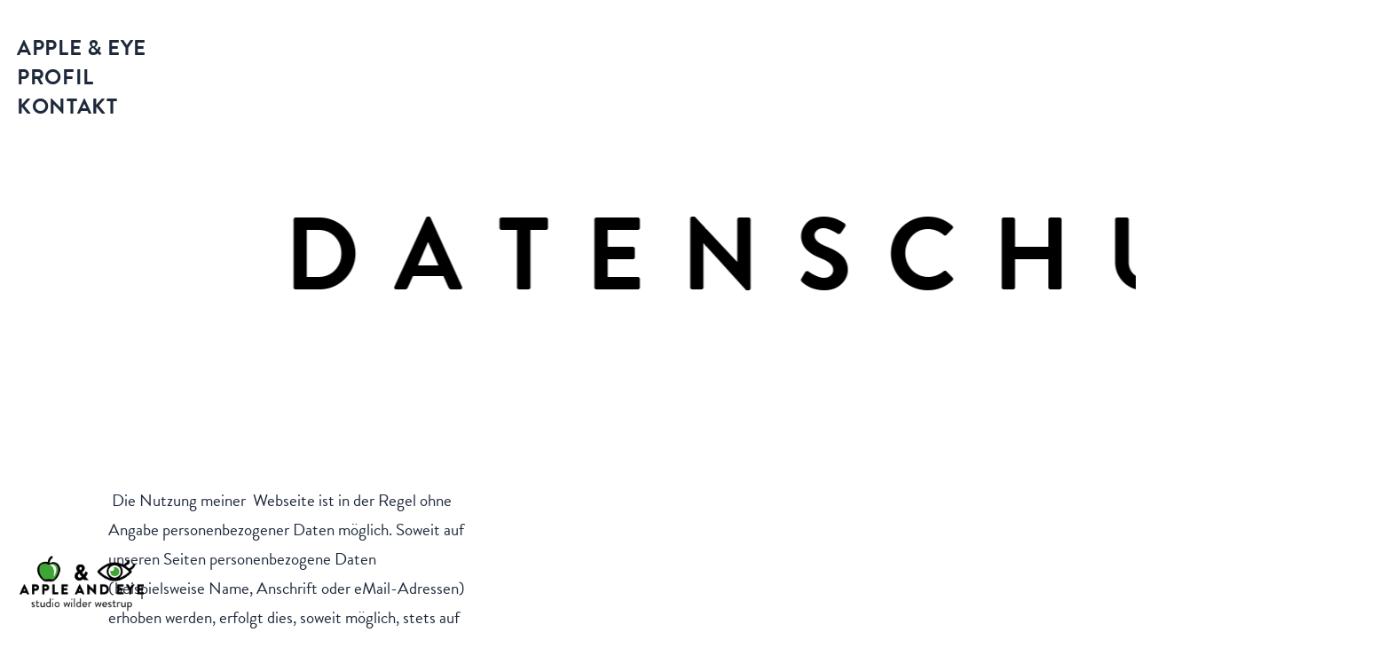

--- FILE ---
content_type: text/html; charset=UTF-8
request_url: https://www.appleandeye.de/datenschutz
body_size: 10041
content:
<!doctype html>
<html lang="en">
<head>
    <meta charset="utf-8">
    <meta http-equiv="X-UA-Compatible" content="IE=edge">
    <meta name="viewport" content="user-scalable=no, width=device-width, initial-scale=1.0"/>
    <meta name="apple-mobile-web-app-capable" content="yes"/>
    <link rel="stylesheet" href="/css/site.css?id=d44bac705085a79e21d3">
    <link rel="stylesheet" href="https://use.typekit.net/npv4arx.css">


    
    
<title>
    
    Datenschutz
    -
    apple and eye
</title>






    <meta name="robots" content="noindex, nofollow">




    




    <link rel="canonical" href="https://www.appleandeye.de/datenschutz">














<meta property="og:site_name" content="apple and eye">
<meta property="og:type" content="website">
<meta property="og:locale" content="en_US">

    <meta property="og:title" content="Datenschutz">








    
    
    <link rel="icon" href="/favicons/LogoA&E.svg">
    
    <link rel="mask-icon" href="/favicons/LogoA&E.svg" color="#000000">
    
    
        <link rel="apple-touch-icon" href="/favicons/apple-touch-icon.png">
    
    
    <link rel="manifest" href="/site.webmanifest">
    
    <meta name="theme-color" content="#FFFFFF">

</head>
<body class="min-h-screen bg-white w-screen overflow-x-hidden" data-barba="wrapper">


<div class="loading-container">
    <div class="loading-screen">
        <img src="/assets/Element-2@3x.png" width="" alt="Apple & Eye"/>
    </div>
</div>





<div class="z-30" data-barba="container" data-barba-namespace="home">
    <header class="py-4 fixed z-20 top-0 left-0 h-screen ">
    <div class="flex flex-col px-4 h-full justify-between">
        

        
<nav class="hidden md:block">
    <ul class="flex flex-col mt-4 justify-between">
        
            <li
                
                class="relative leading-none"
            >
                <a
                    class="flex items-center font-bold text-xl
                     uppercase tracking-wide hover:text-primary-600 text-neutral-800"
                    
                        href="/"
                    
                >
                    Apple & Eye
                    
                </a>
                
            </li>
        
            <li
                
                class="relative leading-none"
            >
                <a
                    class="flex items-center font-bold text-xl
                     uppercase tracking-wide hover:text-primary-600 text-neutral-800"
                    
                        href="/profil"
                    
                >
                    Profil
                    
                </a>
                
            </li>
        
            <li
                
                class="relative leading-none"
            >
                <a
                    class="flex items-center font-bold text-xl
                     uppercase tracking-wide hover:text-primary-600 text-neutral-800"
                    
                        href="/kontakt"
                    
                >
                    Kontakt
                    
                </a>
                
            </li>
        
    </ul>
</nav>


<nav class="md:hidden" x-data="{ mobileNavOpen: false }">
    <button
        @click.prevent="mobileNavOpen = !mobileNavOpen, mobileNavOpen ? document.body.classList.add('no-scroll') : document.body.classList.remove('no-scroll')"
        class="fixed z-50 w-16 h-16 flex justify-center items-center right-0 bottom-0 mb-safe mr-8 bg-primary-500 text-white text-xs text-uppercase tracking-widest font-bold"
        aria-label="Toggle menu"
        x-text="mobileNavOpen ? 'Close' : 'Menu'"
    ></button>

    <ul
        class="fixed z-40 inset-0 flex flex-col justify-center items-center space-y-8 bg-white overflow-auto"
        x-show="mobileNavOpen"
        x-cloak
    >
        <li>
            <a aria-label="Logo Apple & Eye" href="/" class="mt-auto">
    <img src="/assets/Element-2@3x.png" width="130" alt="Apple & Eye"/>
</a>

        </li>
        
            <li
                
                class="leading-none"
            >
                <a
                    class="flex items-center font-bold uppercase tracking-wide hover:text-primary-600 text-neutral-800"
                    
                        href="/"
                    
                >
                   Apple & Eye
                   
                </a>
                
            </li>
        
            <li
                
                class="leading-none"
            >
                <a
                    class="flex items-center font-bold uppercase tracking-wide hover:text-primary-600 text-neutral-800"
                    
                        href="/profil"
                    
                >
                   Profil
                   
                </a>
                
            </li>
        
            <li
                
                class="leading-none"
            >
                <a
                    class="flex items-center font-bold uppercase tracking-wide hover:text-primary-600 text-neutral-800"
                    
                        href="/kontakt"
                    
                >
                   Kontakt
                   
                </a>
                
            </li>
        
    </ul>
</nav>

        <div class="justify-center flex-col items-center hidden md:flex">
            <a aria-label="Logo Apple & Eye" href="/" class="mt-auto">
    <img src="/assets/Element-2@3x.png" width="140" alt="Apple & Eye"/>
</a>

        </div>
    </div>
</header>


    <div class="scrollElement"></div>

    <div class="absolute inset-0 flex items-center xl:items-start xl:pt-48 h-screen justify-start headline z-behind group">
    <h1 class="text-5xl xl:text-8xl pl-24 xl:pl-60 text-black uppercase tracking-hero group-hover:tracking-widest group-hover:opacity-75 font-bold is-animated text-stroke">
        Datenschutz</h1>
</div>


<div class=" max-w-3xl xl:max-w-7xl ml-auto relative h-screen flex items-center justify-end z-behinder">
    <div class="inset-0 absolute bg-white opacity-20"></div>
    <div class="hero-image md:max-w-5xl w-screen h-screen md:h-hero md:aspect-w-4">
        
    </div>
</div>





<main class="outer-grid max-w-full md:max-w-6xl z-20 mx-auto md:pl-64 
 -mt-60
">
    
    
<section
    class="max-w-3xl md:max-w-6xl mx-auto  flex items-center justify-center md:min-h-article block-article">
    <div class="wrapper fluid-container grid grid-cols-12 gap-y-8 gap-x-8">
        
        <div class="size-md prose">
    <p> Die Nutzung meiner  Webseite ist in der Regel ohne Angabe personenbezogener Daten möglich. Soweit auf unseren Seiten personenbezogene Daten (beispielsweise Name, Anschrift oder eMail-Adressen) erhoben werden, erfolgt dies, soweit möglich, stets auf freiwilliger Basis. Diese Daten werden ohne Ihre ausdrückliche Zustimmung nicht an Dritte weitergegeben.</p><p>Wir weisen darauf hin, dass die Datenübertragung im Internet (z.B. bei der Kommunikation per E-Mail) Sicherheitslücken aufweisen kann. Ein lückenloser Schutz der Daten vor dem Zugriff durch Dritte ist nicht möglich.</p><p>Der Nutzung von im Rahmen der Impressumspflicht veröffentlichten Kontaktdaten durch Dritte zur Übersendung von nicht ausdrücklich angeforderter Werbung und Informationsmaterialien wird hiermit ausdrücklich widersprochen. Die Betreiber der Seiten behalten sich ausdrücklich rechtliche Schritte im Falle der unverlangten Zusendung von Werbeinformationen, etwa durch Spam-Mails, vor.</p><h3>Server-Log-Dateien</h3><p>Der Provider der Seiten erhebt und speichert automatisch Informationen in so genannten Server-Log-Dateien, die Ihr Browser automatisch an uns übermittelt. Dies sind:</p><ul><li><p> Browsertyp und Browser</p></li><li><p>versionverwendetes Betriebssystem</p></li><li><p>Referrer URL</p></li><li><p>Zeitzone</p></li><li><p>Element der aufgerufen Seite</p></li><li><p>Hostname des zugreifenden Rechners</p></li><li><p>Datum und Uhrzeit der Serveranfrage</p></li><li><p>anonymisierte IP-Adresse</p></li></ul><p>Eine Zusammenführung dieser Daten mit anderen Datenquellen wird nicht vorgenommen. Grundlage für die Datenverarbeitung ist Art. 6 Abs. 1 lit. b DSGVO, der die Verarbeitung von Daten zur Erfüllung eines Vertrags oder vorvertraglicher Maßnahmen gestattet.</p>
</div>
        
    </div>
</section>

    
</main>

    <footer class="w-full py-4">
    <div class="fluid-container flex justify-between items-center text-xs">

        <p>Westrup 10 | Gut Forstmannshof  | 59348 Lüdinghausen | TEL. +49 (0)2591.8934300  | info@appleandeye.de</p>


        
<nav class="hidden md:block">
    <ul class="flex flex-row space-x-2 justify-between">
        
            <li
                
                class="relative leading-none"
            >
                <a
                    class="flex items-center font-bold text-sm
                     uppercase tracking-wide hover:text-primary-600 text-primary-600"
                    
                        href="/datenschutz"
                    
                >
                    Datenschutz
                    
                </a>
            </li>
        
            <li
                
                class="relative leading-none"
            >
                <a
                    class="flex items-center font-bold text-sm
                     uppercase tracking-wide hover:text-primary-600 text-neutral-800"
                    
                        href="/impressum"
                    
                >
                    Impressum
                    
                </a>
            </li>
        
            <li
                
                class="relative leading-none"
            >
                <a
                    class="flex items-center font-bold text-sm
                     uppercase tracking-wide hover:text-primary-600 text-neutral-800"
                    
                        href="/kontakt"
                    
                >
                    Kontakt
                    
                </a>
            </li>
        
    </ul>
</nav>

    </div>
</footer>


</div>
<script src="/js/site.js?id=a8402fa6bfdeed7c929a"></script>
</body>
</html>


--- FILE ---
content_type: text/css
request_url: https://www.appleandeye.de/css/site.css?id=d44bac705085a79e21d3
body_size: 27947
content:
/*! tailwindcss v2.0.3 | MIT License | https://tailwindcss.com*/

/*! modern-normalize v1.0.0 | MIT License | https://github.com/sindresorhus/modern-normalize */:root{-moz-tab-size:4;-o-tab-size:4;tab-size:4}html{line-height:1.15;-webkit-text-size-adjust:100%}body{margin:0;font-family:system-ui,-apple-system,Segoe UI,Roboto,Helvetica,Arial,sans-serif,Apple Color Emoji,Segoe UI Emoji}hr{height:0;color:inherit}abbr[title]{-webkit-text-decoration:underline dotted;text-decoration:underline dotted}b,strong{font-weight:bolder}code,kbd,pre,samp{font-family:ui-monospace,SFMono-Regular,Consolas,Liberation Mono,Menlo,monospace;font-size:1em}small{font-size:80%}sub,sup{font-size:75%;line-height:0;position:relative;vertical-align:baseline}sub{bottom:-.25em}sup{top:-.5em}table{text-indent:0;border-color:inherit}button,input,optgroup,select,textarea{font-family:inherit;font-size:100%;line-height:1.15;margin:0}button,select{text-transform:none}[type=button],[type=reset],[type=submit],button{-webkit-appearance:button}::-moz-focus-inner{border-style:none;padding:0}:-moz-focusring{outline:1px dotted ButtonText}:-moz-ui-invalid{box-shadow:none}legend{padding:0}progress{vertical-align:baseline}::-webkit-inner-spin-button,::-webkit-outer-spin-button{height:auto}[type=search]{-webkit-appearance:textfield;outline-offset:-2px}::-webkit-search-decoration{-webkit-appearance:none}::-webkit-file-upload-button{-webkit-appearance:button;font:inherit}summary{display:list-item}blockquote,dd,dl,figure,h1,h2,h3,h4,h5,h6,hr,p,pre{margin:0}button{background-color:transparent;background-image:none}button:focus{outline:1px dotted;outline:5px auto -webkit-focus-ring-color}fieldset,ol,ul{margin:0;padding:0}ol,ul{list-style:none}html{line-height:1.5}body{font-family:inherit;line-height:inherit}*,:after,:before{box-sizing:border-box;border:0 solid}hr{border-top-width:1px}img{border-style:solid}textarea{resize:vertical}input::-moz-placeholder, textarea::-moz-placeholder{color:#a1a1aa}input:-ms-input-placeholder, textarea:-ms-input-placeholder{color:#a1a1aa}input::placeholder,textarea::placeholder{color:#a1a1aa}[role=button],button{cursor:pointer}table{border-collapse:collapse}h1,h2,h3,h4,h5,h6{font-size:inherit;font-weight:inherit}a{color:inherit;text-decoration:inherit}button,input,optgroup,select,textarea{padding:0;line-height:inherit;color:inherit}code,kbd,pre,samp{font-family:ui-monospace,SFMono-Regular,Menlo,Monaco,Consolas,Liberation Mono,Courier New,monospace}audio,canvas,embed,iframe,img,object,svg,video{display:block;vertical-align:middle}img,video{max-width:100%;height:auto}[multiple],[type=date],[type=datetime-local],[type=email],[type=month],[type=number],[type=password],[type=search],[type=tel],[type=text],[type=time],[type=url],[type=week],select,textarea{-webkit-appearance:none;-moz-appearance:none;appearance:none;background-color:#fff;border-color:#6b7280;border-width:1px;border-radius:0;padding:.5rem .75rem;font-size:1rem;line-height:1.5rem}[multiple]:focus,[type=date]:focus,[type=datetime-local]:focus,[type=email]:focus,[type=month]:focus,[type=number]:focus,[type=password]:focus,[type=search]:focus,[type=tel]:focus,[type=text]:focus,[type=time]:focus,[type=url]:focus,[type=week]:focus,select:focus,textarea:focus{outline:2px solid transparent;outline-offset:2px;--tw-ring-inset:var(--tw-empty,/*!*/ /*!*/);--tw-ring-offset-width:0px;--tw-ring-offset-color:#fff;--tw-ring-color:#2563eb;--tw-ring-offset-shadow:var(--tw-ring-inset) 0 0 0 var(--tw-ring-offset-width) var(--tw-ring-offset-color);--tw-ring-shadow:var(--tw-ring-inset) 0 0 0 calc(1px + var(--tw-ring-offset-width)) var(--tw-ring-color);box-shadow:var(--tw-ring-offset-shadow),var(--tw-ring-shadow),var(--tw-shadow,0 0 transparent);border-color:#2563eb}input::-moz-placeholder, textarea::-moz-placeholder{color:#6b7280;opacity:1}input:-ms-input-placeholder, textarea:-ms-input-placeholder{color:#6b7280;opacity:1}input::placeholder,textarea::placeholder{color:#6b7280;opacity:1}::-webkit-datetime-edit-fields-wrapper{padding:0}::-webkit-date-and-time-value{min-height:1.5em}select{background-image:url("data:image/svg+xml;charset=utf-8,%3Csvg xmlns='http://www.w3.org/2000/svg' fill='none' viewBox='0 0 20 20'%3E%3Cpath stroke='%236b7280' stroke-linecap='round' stroke-linejoin='round' stroke-width='1.5' d='M6 8l4 4 4-4'/%3E%3C/svg%3E");background-position:right .5rem center;background-repeat:no-repeat;background-size:1.5em 1.5em;padding-right:2.5rem;-webkit-print-color-adjust:exact;color-adjust:exact}[multiple]{background-image:none;background-position:0 0;background-repeat:unset;background-size:initial;padding-right:.75rem;-webkit-print-color-adjust:unset;color-adjust:unset}[type=checkbox],[type=radio]{-webkit-appearance:none;-moz-appearance:none;appearance:none;padding:0;-webkit-print-color-adjust:exact;color-adjust:exact;display:inline-block;vertical-align:middle;background-origin:border-box;-webkit-user-select:none;-moz-user-select:none;-ms-user-select:none;user-select:none;flex-shrink:0;height:1rem;width:1rem;color:#2563eb;background-color:#fff;border-color:#6b7280;border-width:1px}[type=checkbox]{border-radius:0}[type=radio]{border-radius:100%}[type=checkbox]:focus,[type=radio]:focus{outline:2px solid transparent;outline-offset:2px;--tw-ring-inset:var(--tw-empty,/*!*/ /*!*/);--tw-ring-offset-width:2px;--tw-ring-offset-color:#fff;--tw-ring-color:#2563eb;--tw-ring-offset-shadow:var(--tw-ring-inset) 0 0 0 var(--tw-ring-offset-width) var(--tw-ring-offset-color);--tw-ring-shadow:var(--tw-ring-inset) 0 0 0 calc(2px + var(--tw-ring-offset-width)) var(--tw-ring-color);box-shadow:var(--tw-ring-offset-shadow),var(--tw-ring-shadow),var(--tw-shadow,0 0 transparent)}[type=checkbox]:checked,[type=radio]:checked{border-color:transparent;background-color:currentColor;background-size:100% 100%;background-position:50%;background-repeat:no-repeat}[type=checkbox]:checked{background-image:url("data:image/svg+xml;charset=utf-8,%3Csvg viewBox='0 0 16 16' fill='%23fff' xmlns='http://www.w3.org/2000/svg'%3E%3Cpath d='M12.207 4.793a1 1 0 010 1.414l-5 5a1 1 0 01-1.414 0l-2-2a1 1 0 011.414-1.414L6.5 9.086l4.293-4.293a1 1 0 011.414 0z'/%3E%3C/svg%3E")}[type=radio]:checked{background-image:url("data:image/svg+xml;charset=utf-8,%3Csvg viewBox='0 0 16 16' fill='%23fff' xmlns='http://www.w3.org/2000/svg'%3E%3Ccircle cx='8' cy='8' r='3'/%3E%3C/svg%3E")}[type=checkbox]:checked:focus,[type=checkbox]:checked:hover,[type=radio]:checked:focus,[type=radio]:checked:hover{border-color:transparent;background-color:currentColor}[type=checkbox]:indeterminate{background-image:url("data:image/svg+xml;charset=utf-8,%3Csvg xmlns='http://www.w3.org/2000/svg' fill='none' viewBox='0 0 16 16'%3E%3Cpath stroke='%23fff' stroke-linecap='round' stroke-linejoin='round' stroke-width='2' d='M4 8h8'/%3E%3C/svg%3E");border-color:transparent;background-color:currentColor;background-size:100% 100%;background-position:50%;background-repeat:no-repeat}[type=checkbox]:indeterminate:focus,[type=checkbox]:indeterminate:hover{border-color:transparent;background-color:currentColor}[type=file]{background:unset;border-color:inherit;border-width:0;border-radius:0;padding:0;font-size:unset;line-height:inherit}[type=file]:focus{outline:1px auto -webkit-focus-ring-color}:root{font-size:16px;font-size:clamp(1rem,1.6vw,1.2rem);min-height:0}[x-cloak]{display:none!important}.js-focus-visible :focus:not(.focus-visible){outline:none}.breakpoint:before{display:block;color:#78350f;text-transform:uppercase;content:"-"}@media (min-width:640px){.breakpoint:before{content:"sm"}}@media (min-width:768px){.breakpoint:before{content:"md"}}@media (min-width:1024px){.breakpoint:before{content:"lg"}}@media (min-width:1280px){.breakpoint:before{content:"xl"}}@media (min-width:1536px){.breakpoint:before{content:"2xl"}}@media (prefers-reduced-motion:no-preference){a{transition:color .3s ease-in-out}}html{font-display:swap;color:#1e293b;font-family:brandon-grotesque,sans-serif}::-moz-selection{background-color:#dc2626;color:#fff}::selection{background-color:#dc2626;color:#fff}::-moz-selection{background-color:#dc2626;color:#fff}.loading-screen{position:relative;padding-left:0;padding-right:0;padding-top:0;background-color:#4bedc2;width:100%;height:100%;transform:scaleY(0) skewX(0);transform-origin:top left}.loading-container{position:fixed;top:0;left:0;width:100%;height:100vh;overflow:hidden;z-index:100;pointer-events:none}.container{width:100%}@media (min-width:640px){.container{max-width:640px}}@media (min-width:768px){.container{max-width:768px}}@media (min-width:1024px){.container{max-width:1024px}}@media (min-width:1280px){.container{max-width:1280px}}@media (min-width:1536px){.container{max-width:1536px}}.prose{color:#1e293b;max-width:none}.prose [class~=lead]{color:#1e293b;font-size:1.25em;line-height:1.6;margin-top:1.2em;margin-bottom:1.2em}.prose a{color:#dc2626;text-decoration:underline;font-weight:500}.prose a:hover{color:#991b1b}.prose strong{color:#111827;font-weight:600}.prose ol[type=A]{--list-counter-style:upper-alpha}.prose ol[type=a]{--list-counter-style:lower-alpha}.prose ol[type=i]{--list-counter-style:lower-roman}.prose ol[type="1"]{--list-counter-style:decimal}.prose ol>li{position:relative;padding-left:1.75em}.prose ol>li:before{content:counter(list-item,var(--list-counter-style,decimal)) ".";position:absolute;font-weight:400;color:#64748b;left:0}.prose ul>li{position:relative;padding-left:1.75em}.prose ul>li:before{content:"";position:absolute;background-color:#64748b;border-radius:50%;width:.375em;height:.375em;top:.6875em;left:.25em}.prose hr{border-color:#f1f5f9;border-top-width:1px;margin-top:3em;margin-bottom:3em}.prose blockquote{font-weight:500;font-style:italic;color:#111827;border-left-width:.25rem;quotes:"\201C""\201D""\2018""\2019";margin-top:1.6em;margin-bottom:1.6em;padding-left:1em;border-color:#fecaca}.prose blockquote p:first-of-type:before{content:open-quote}.prose blockquote p:last-of-type:after{content:close-quote}.prose h1{color:#111827;font-weight:800;font-size:2.25em;margin-top:0;margin-bottom:.8888889em;line-height:1.1111111}.prose h2{color:#111827;font-weight:700;font-size:1.5em;margin-top:2em;margin-bottom:1em;line-height:1.3333333}.prose h3{font-size:1.25em;margin-top:1.6em;margin-bottom:.6em;line-height:1.6}.prose h3,.prose h4{color:#111827;font-weight:600}.prose h4{margin-top:1.5em;margin-bottom:.5em;line-height:1.5}.prose figure figcaption{color:#6b7280;font-size:.875em;line-height:1.4285714;margin-top:.8571429em}.prose code{color:#111827;font-weight:600;font-size:.875em}.prose code:after,.prose code:before{content:"`"}.prose a code{color:#111827}.prose pre{color:#e5e7eb;background-color:#1f2937;overflow-x:auto;font-size:.875em;line-height:1.7142857;margin-top:1.7142857em;margin-bottom:1.7142857em;border-radius:.375rem;padding:.8571429em 1.1428571em;white-space:pre-wrap}.prose pre code{background-color:transparent;border-width:0;border-radius:0;padding:0;font-weight:400;color:inherit;font-size:inherit;font-family:inherit;line-height:inherit}.prose pre code:after,.prose pre code:before{content:none}.prose table{width:100%;table-layout:auto;text-align:left;margin-top:2em;margin-bottom:2em;font-size:.875em;line-height:1.7142857}.prose thead{color:#111827;font-weight:600;border-bottom-width:1px;border-bottom-color:#d1d5db}.prose thead th{vertical-align:bottom;padding-right:.5714286em;padding-bottom:.5714286em;padding-left:.5714286em}.prose tbody tr{border-bottom-width:1px;border-bottom-color:#e5e7eb}.prose tbody tr:last-child{border-bottom-width:0}.prose tbody td{vertical-align:top;padding:.5714286em}.prose{font-size:1rem;line-height:1.75}.prose p{margin-top:1.25em;margin-bottom:1.25em}.prose figure,.prose img,.prose video{margin-top:2em;margin-bottom:2em}.prose figure>*{margin-top:0;margin-bottom:0}.prose h2 code{font-size:.875em}.prose h3 code{font-size:.9em}.prose ol,.prose ul{margin-top:1.25em;margin-bottom:1.25em}.prose li{margin-top:.5em;margin-bottom:.5em}.prose>ul>li p{margin-top:.75em;margin-bottom:.75em}.prose>ul>li>:first-child{margin-top:1.25em}.prose>ul>li>:last-child{margin-bottom:1.25em}.prose>ol>li>:first-child{margin-top:1.25em}.prose>ol>li>:last-child{margin-bottom:1.25em}.prose ol ol,.prose ol ul,.prose ul ol,.prose ul ul{margin-top:.75em;margin-bottom:.75em}.prose h2+*,.prose h3+*,.prose h4+*,.prose hr+*{margin-top:0}.prose thead th:first-child{padding-left:0}.prose thead th:last-child{padding-right:0}.prose tbody td:first-child{padding-left:0}.prose tbody td:last-child{padding-right:0}.prose>:first-child{margin-top:0}.prose>:last-child{margin-bottom:0}.prose a.no-underline{text-decoration:none}.prose h1,.prose h2,.prose h3,.prose h4{color:#0f172a}.fluid-container{width:100%;max-width:1280px;margin-left:auto;margin-right:auto;padding-left:calc(env(safe-area-inset-left, 0rem) + 2rem);padding-right:calc(env(safe-area-inset-right, 0rem) + 2rem)}.no-scroll{height:100%;overflow:hidden}.outer-grid{width:100%;display:grid;row-gap:3rem;padding-top:3rem;padding-bottom:3rem}.outer-grid>:last-child.w-full{margin-bottom:-3rem}@media (min-width:768px){.outer-grid{row-gap:4rem;padding-top:4rem;padding-bottom:4rem}.outer-grid>:last-child.w-full{margin-bottom:-4rem}}@media (min-width:1024px){.fluid-container{padding-left:calc(env(safe-area-inset-left, 0rem) + 3rem);padding-right:calc(env(safe-area-inset-right, 0rem) + 3rem)}.outer-grid{row-gap:6rem;padding-top:6rem;padding-bottom:6rem}.outer-grid>:last-child.w-full{margin-bottom:-6rem}}.aspect-w-16{position:relative;padding-bottom:calc(var(--tw-aspect-h)/var(--tw-aspect-w)*100%)}.aspect-w-16>*{position:absolute;height:100%;width:100%;top:0;right:0;bottom:0;left:0}.aspect-w-16{--tw-aspect-w:16}.aspect-h-9{--tw-aspect-h:9}.space-x-1>:not([hidden])~:not([hidden]){--tw-space-x-reverse:0;margin-right:calc(0.25rem*var(--tw-space-x-reverse));margin-left:calc(0.25rem*(1 - var(--tw-space-x-reverse)))}.space-y-2>:not([hidden])~:not([hidden]){--tw-space-y-reverse:0;margin-top:calc(0.5rem*(1 - var(--tw-space-y-reverse)));margin-bottom:calc(0.5rem*var(--tw-space-y-reverse))}.space-x-2>:not([hidden])~:not([hidden]){--tw-space-x-reverse:0;margin-right:calc(0.5rem*var(--tw-space-x-reverse));margin-left:calc(0.5rem*(1 - var(--tw-space-x-reverse)))}.space-y-4>:not([hidden])~:not([hidden]){--tw-space-y-reverse:0;margin-top:calc(1rem*(1 - var(--tw-space-y-reverse)));margin-bottom:calc(1rem*var(--tw-space-y-reverse))}.space-x-4>:not([hidden])~:not([hidden]){--tw-space-x-reverse:0;margin-right:calc(1rem*var(--tw-space-x-reverse));margin-left:calc(1rem*(1 - var(--tw-space-x-reverse)))}.space-y-6>:not([hidden])~:not([hidden]){--tw-space-y-reverse:0;margin-top:calc(1.5rem*(1 - var(--tw-space-y-reverse)));margin-bottom:calc(1.5rem*var(--tw-space-y-reverse))}.space-y-8>:not([hidden])~:not([hidden]){--tw-space-y-reverse:0;margin-top:calc(2rem*(1 - var(--tw-space-y-reverse)));margin-bottom:calc(2rem*var(--tw-space-y-reverse))}.space-y-12>:not([hidden])~:not([hidden]){--tw-space-y-reverse:0;margin-top:calc(3rem*(1 - var(--tw-space-y-reverse)));margin-bottom:calc(3rem*var(--tw-space-y-reverse))}.divide-x>:not([hidden])~:not([hidden]){--tw-divide-x-reverse:0;border-right-width:calc(1px*var(--tw-divide-x-reverse));border-left-width:calc(1px*(1 - var(--tw-divide-x-reverse)))}.divide-white>:not([hidden])~:not([hidden]){--tw-divide-opacity:1;border-color:rgba(255,255,255,var(--tw-divide-opacity))}.divide-solid>:not([hidden])~:not([hidden]){border-style:solid}.bg-white{--tw-bg-opacity:1;background-color:rgba(255,255,255,var(--tw-bg-opacity))}.bg-neutral-50{--tw-bg-opacity:1;background-color:rgba(248,250,252,var(--tw-bg-opacity))}.bg-neutral-100{--tw-bg-opacity:1;background-color:rgba(241,245,249,var(--tw-bg-opacity))}.bg-neutral-200{--tw-bg-opacity:1;background-color:rgba(226,232,240,var(--tw-bg-opacity))}.bg-primary-200{--tw-bg-opacity:1;background-color:rgba(254,202,202,var(--tw-bg-opacity))}.bg-primary-500{--tw-bg-opacity:1;background-color:rgba(239,68,68,var(--tw-bg-opacity))}.bg-primary-700{--tw-bg-opacity:1;background-color:rgba(185,28,28,var(--tw-bg-opacity))}.bg-error-50{--tw-bg-opacity:1;background-color:rgba(254,242,242,var(--tw-bg-opacity))}.bg-notice-200{--tw-bg-opacity:1;background-color:rgba(253,230,138,var(--tw-bg-opacity))}.bg-success-50{--tw-bg-opacity:1;background-color:rgba(240,253,244,var(--tw-bg-opacity))}.hover\:bg-neutral-300:hover{--tw-bg-opacity:1;background-color:rgba(203,213,225,var(--tw-bg-opacity))}.border-collapse{border-collapse:collapse}.border-white{--tw-border-opacity:1;border-color:rgba(255,255,255,var(--tw-border-opacity))}.border-neutral-200{--tw-border-opacity:1;border-color:rgba(226,232,240,var(--tw-border-opacity))}.border-neutral-400{--tw-border-opacity:1;border-color:rgba(148,163,184,var(--tw-border-opacity))}.border-error-600,.border-primary-600{--tw-border-opacity:1;border-color:rgba(220,38,38,var(--tw-border-opacity))}.focus\:border-primary-300:focus{--tw-border-opacity:1;border-color:rgba(252,165,165,var(--tw-border-opacity))}.focus\:border-error-600:focus{--tw-border-opacity:1;border-color:rgba(220,38,38,var(--tw-border-opacity))}.rounded{border-radius:.25rem}.rounded-md{border-radius:.375rem}.rounded-full{border-radius:9999px}.border-2{border-width:2px}.border{border-width:1px}.border-b{border-bottom-width:1px}.cursor-default{cursor:default}.block{display:block}.inline{display:inline}.flex{display:flex}.inline-flex{display:inline-flex}.table{display:table}.grid{display:grid}.hidden{display:none}.flex-row{flex-direction:row}.flex-col{flex-direction:column}.flex-wrap{flex-wrap:wrap}.items-start{align-items:flex-start}.items-center{align-items:center}.justify-start{justify-content:flex-start}.justify-end{justify-content:flex-end}.justify-center{justify-content:center}.justify-between{justify-content:space-between}.flex-shrink-0{flex-shrink:0}.font-bold{font-weight:700}.font-black{font-weight:900}.h-4{height:1rem}.h-5{height:1.25rem}.h-16{height:4rem}.h-32{height:8rem}.h-40{height:10rem}.h-full{height:100%}.h-screen{height:100vh}.text-xs{font-size:.75rem;line-height:1rem}.text-sm{font-size:.875rem;line-height:1.25rem}.text-base{font-size:1rem;line-height:1.5rem}.text-xl{font-size:1.25rem;line-height:1.75rem}.text-2xl{font-size:1.5rem;line-height:2rem}.text-3xl{font-size:1.875rem;line-height:2.25rem}.text-5xl{font-size:3rem;line-height:1}.leading-3{line-height:.75rem}.leading-5{line-height:1.25rem}.leading-none{line-height:1}.leading-tight{line-height:1.25}.leading-snug{line-height:1.375}.leading-relaxed{line-height:1.625}.m-0{margin:0}.my-4{margin-top:1rem;margin-bottom:1rem}.mx-auto{margin-left:auto;margin-right:auto}.mt-0{margin-top:0}.ml-1{margin-left:.25rem}.mt-2{margin-top:.5rem}.mr-2{margin-right:.5rem}.mb-2{margin-bottom:.5rem}.ml-3{margin-left:.75rem}.mt-4{margin-top:1rem}.mb-4{margin-bottom:1rem}.mr-8{margin-right:2rem}.mb-8{margin-bottom:2rem}.mt-auto{margin-top:auto}.ml-auto{margin-left:auto}.mb-safe{margin-bottom:calc(env(safe-area-inset-bottom, 0rem) + 2rem)}.-mr-2{margin-right:-.5rem}.-mt-60{margin-top:-15rem}.last\:mb-0:last-child{margin-bottom:0}.max-w-3xl{max-width:48rem}.max-w-5xl{max-width:64rem}.max-w-6xl{max-width:72rem}.max-w-7xl{max-width:80rem}.max-w-full{max-width:100%}.min-h-screen{min-height:100vh}.object-cover{-o-object-fit:cover;object-fit:cover}.opacity-0{opacity:0}.opacity-20{opacity:.2}.opacity-25{opacity:.25}.opacity-90{opacity:.9}.opacity-100{opacity:1}.group:hover .group-hover\:opacity-75{opacity:.75}.hover\:opacity-100:hover{opacity:1}.overflow-auto{overflow:auto}.overflow-hidden{overflow:hidden}.overflow-visible{overflow:visible}.overflow-x-hidden{overflow-x:hidden}.p-0{padding:0}.p-2{padding:.5rem}.p-4{padding:1rem}.p-6{padding:1.5rem}.py-2{padding-top:.5rem;padding-bottom:.5rem}.px-2{padding-left:.5rem;padding-right:.5rem}.py-3{padding-top:.75rem;padding-bottom:.75rem}.px-3{padding-left:.75rem;padding-right:.75rem}.py-4{padding-top:1rem;padding-bottom:1rem}.px-4{padding-left:1rem;padding-right:1rem}.py-12{padding-top:3rem;padding-bottom:3rem}.pr-10{padding-right:2.5rem}.pl-24{padding-left:6rem}.pl-48{padding-left:12rem}.fixed{position:fixed}.absolute{position:absolute}.relative{position:relative}.inset-0{right:0;left:0}.inset-0,.inset-y-0{top:0;bottom:0}.inset-x-0{right:0;left:0}.top-0{top:0}.right-0{right:0}.bottom-0{bottom:0}.left-0{left:0}.top-1{top:.25rem}.right-1{right:.25rem}*{--tw-shadow:0 0 transparent}.shadow-sm{--tw-shadow:0 1px 2px 0 rgba(0,0,0,0.05)}.shadow,.shadow-sm{box-shadow:var(--tw-ring-offset-shadow,0 0 transparent),var(--tw-ring-shadow,0 0 transparent),var(--tw-shadow)}.shadow{--tw-shadow:0 1px 3px 0 rgba(0,0,0,0.1),0 1px 2px 0 rgba(0,0,0,0.06)}*{--tw-ring-inset:var(--tw-empty,/*!*/ /*!*/);--tw-ring-offset-width:0px;--tw-ring-offset-color:#fff;--tw-ring-color:rgba(59,130,246,0.5);--tw-ring-offset-shadow:0 0 transparent;--tw-ring-shadow:0 0 transparent}.focus\:ring:focus{--tw-ring-offset-shadow:var(--tw-ring-inset) 0 0 0 var(--tw-ring-offset-width) var(--tw-ring-offset-color);--tw-ring-shadow:var(--tw-ring-inset) 0 0 0 calc(3px + var(--tw-ring-offset-width)) var(--tw-ring-color);box-shadow:var(--tw-ring-offset-shadow),var(--tw-ring-shadow),var(--tw-shadow,0 0 transparent)}.focus\:ring-primary-300:focus{--tw-ring-opacity:1;--tw-ring-color:rgba(252,165,165,var(--tw-ring-opacity))}.fill-current{fill:currentColor}.stroke-current{stroke:currentColor}.text-left{text-align:left}.text-center{text-align:center}.text-black{--tw-text-opacity:1;color:rgba(0,0,0,var(--tw-text-opacity))}.text-white{--tw-text-opacity:1;color:rgba(255,255,255,var(--tw-text-opacity))}.text-neutral-500{--tw-text-opacity:1;color:rgba(100,116,139,var(--tw-text-opacity))}.text-neutral-600{--tw-text-opacity:1;color:rgba(71,85,105,var(--tw-text-opacity))}.text-neutral-800{--tw-text-opacity:1;color:rgba(30,41,59,var(--tw-text-opacity))}.text-neutral-900{--tw-text-opacity:1;color:rgba(15,23,42,var(--tw-text-opacity))}.text-primary-50{--tw-text-opacity:1;color:rgba(254,242,242,var(--tw-text-opacity))}.text-primary-100{--tw-text-opacity:1;color:rgba(254,226,226,var(--tw-text-opacity))}.text-primary-600{--tw-text-opacity:1;color:rgba(220,38,38,var(--tw-text-opacity))}.text-primary-700{--tw-text-opacity:1;color:rgba(185,28,28,var(--tw-text-opacity))}.text-error-400{--tw-text-opacity:1;color:rgba(248,113,113,var(--tw-text-opacity))}.text-error-800{--tw-text-opacity:1;color:rgba(153,27,27,var(--tw-text-opacity))}.text-notice-400{--tw-text-opacity:1;color:rgba(251,191,36,var(--tw-text-opacity))}.text-notice-800{--tw-text-opacity:1;color:rgba(146,64,14,var(--tw-text-opacity))}.text-success-400{--tw-text-opacity:1;color:rgba(74,222,128,var(--tw-text-opacity))}.text-success-800{--tw-text-opacity:1;color:rgba(22,101,52,var(--tw-text-opacity))}.hover\:text-primary-600:hover{--tw-text-opacity:1;color:rgba(220,38,38,var(--tw-text-opacity))}.italic{font-style:italic}.uppercase{text-transform:uppercase}.underline{text-decoration:underline}.no-underline{text-decoration:none}.tracking-wide{letter-spacing:.025em}.tracking-wider{letter-spacing:.05em}.tracking-widest{letter-spacing:.1em}.tracking-hero{letter-spacing:.35em}.group:hover .group-hover\:tracking-widest{letter-spacing:.1em}.select-none{-webkit-user-select:none;-moz-user-select:none;-ms-user-select:none;user-select:none}.visible{visibility:visible}.whitespace-nowrap{white-space:nowrap}.w-2{width:.5rem}.w-4{width:1rem}.w-5{width:1.25rem}.w-16{width:4rem}.w-40{width:10rem}.w-52{width:13rem}.w-full{width:100%}.w-screen{width:100vw}.z-20{z-index:20}.z-30{z-index:30}.z-40{z-index:40}.z-50{z-index:50}.z-behind{z-index:-1}.z-behinder{z-index:-2}.gap-x-8{-moz-column-gap:2rem;column-gap:2rem}.gap-y-4{row-gap:1rem}.gap-y-6{row-gap:1.5rem}.gap-y-8{row-gap:2rem}.grid-cols-1{grid-template-columns:repeat(1,minmax(0,1fr))}.grid-cols-12{grid-template-columns:repeat(12,minmax(0,1fr))}.col-span-12{grid-column:span 12/span 12}.transform{--tw-translate-x:0;--tw-translate-y:0;--tw-rotate:0;--tw-skew-x:0;--tw-skew-y:0;--tw-scale-x:1;--tw-scale-y:1;transform:translateX(var(--tw-translate-x)) translateY(var(--tw-translate-y)) rotate(var(--tw-rotate)) skewX(var(--tw-skew-x)) skewY(var(--tw-skew-y)) scaleX(var(--tw-scale-x)) scaleY(var(--tw-scale-y))}.rotate-180{--tw-rotate:180deg}.transition{transition-property:background-color,border-color,color,fill,stroke,opacity,box-shadow,transform;transition-timing-function:cubic-bezier(.4,0,.2,1);transition-duration:.3s}.transition-colors{transition-property:background-color,border-color,color,fill,stroke;transition-timing-function:cubic-bezier(.4,0,.2,1);transition-duration:.3s}.transition-opacity{transition-property:opacity;transition-timing-function:cubic-bezier(.4,0,.2,1);transition-duration:.3s}@media (prefers-reduced-motion:no-preference){.motion-safe\:transition{transition-property:background-color,border-color,color,fill,stroke,opacity,box-shadow,transform;transition-timing-function:cubic-bezier(.4,0,.2,1);transition-duration:.3s}}.ease-in-out{transition-timing-function:cubic-bezier(.4,0,.2,1)}.duration-300{transition-duration:.3s}.size-lg,.size-md,.size-sm,.size-xl{grid-column:span 12/span 12}@media (min-width:768px){.size-sm{grid-column:span 4/span 4;grid-column-start:3}.size-lg,.size-md{grid-column:span 8/span 8;grid-column-start:3}.size-xl{grid-column:span 10/span 10;grid-column-start:2}}@media (min-width:1024px){.size-sm{grid-column:span 4/span 4}.size-md{grid-column:span 6/span 6}.size-lg{grid-column:span 8/span 8}.size-xl{grid-column:span 10/span 10}}@media (min-width:640px){.sm\:px-6{padding-left:1.5rem;padding-right:1.5rem}}@media (min-width:768px){.md\:aspect-w-4{position:relative;padding-bottom:calc(var(--tw-aspect-h)/var(--tw-aspect-w)*100%)}.md\:aspect-w-4>*{position:absolute;height:100%;width:100%;top:0;right:0;bottom:0;left:0}.md\:aspect-w-4{--tw-aspect-w:4}.md\:space-y-0>:not([hidden])~:not([hidden]){--tw-space-y-reverse:0;margin-top:calc(0px*(1 - var(--tw-space-y-reverse)));margin-bottom:calc(0px*var(--tw-space-y-reverse))}.md\:space-x-4>:not([hidden])~:not([hidden]){--tw-space-x-reverse:0;margin-right:calc(1rem*var(--tw-space-x-reverse));margin-left:calc(1rem*(1 - var(--tw-space-x-reverse)))}.md\:block{display:block}.md\:flex{display:flex}.md\:hidden{display:none}.md\:flex-row{flex-direction:row}.md\:items-center{align-items:center}.md\:h-hero{height:80vh}.md\:text-4xl{font-size:2.25rem;line-height:2.5rem}.md\:ml-96{margin-left:24rem}.md\:max-w-5xl{max-width:64rem}.md\:max-w-6xl{max-width:72rem}.md\:min-h-article{min-height:70vh}.md\:px-8{padding-left:2rem;padding-right:2rem}.md\:pl-64{padding-left:16rem}.md\:top-32{top:8rem}.md\:left-48{left:12rem}.md\:w-80{width:20rem}.md\:gap-8{gap:2rem}.md\:gap-x-6{-moz-column-gap:1.5rem;column-gap:1.5rem}.md\:grid-cols-4{grid-template-columns:repeat(4,minmax(0,1fr))}.md\:grid-cols-12{grid-template-columns:repeat(12,minmax(0,1fr))}.md\:col-span-3{grid-column:span 3/span 3}.md\:col-span-4{grid-column:span 4/span 4}.md\:col-span-6{grid-column:span 6/span 6}.md\:col-span-8{grid-column:span 8/span 8}.md\:col-span-9{grid-column:span 9/span 9}.md\:col-span-12{grid-column:span 12/span 12}.md\:col-start-3{grid-column-start:3}}@media (min-width:1024px){.lg\:space-y-0>:not([hidden])~:not([hidden]){--tw-space-y-reverse:0;margin-top:calc(0px*(1 - var(--tw-space-y-reverse)));margin-bottom:calc(0px*var(--tw-space-y-reverse))}.lg\:grid{display:grid}.lg\:items-start{align-items:flex-start}.lg\:my-4{margin-top:1rem;margin-bottom:1rem}.lg\:px-8{padding-left:2rem;padding-right:2rem}.lg\:py-24{padding-top:6rem;padding-bottom:6rem}.lg\:gap-x-8{-moz-column-gap:2rem;column-gap:2rem}.lg\:gap-y-12{row-gap:3rem}.lg\:grid-cols-2{grid-template-columns:repeat(2,minmax(0,1fr))}.lg\:col-span-4{grid-column:span 4/span 4}}@media (min-width:1280px){.xl\:items-start{align-items:flex-start}.xl\:h-56{height:14rem}.xl\:text-8xl{font-size:6rem;line-height:1}.xl\:mx-auto{margin-left:auto;margin-right:auto}.xl\:max-w-6xl{max-width:72rem}.xl\:max-w-7xl{max-width:80rem}.xl\:px-6{padding-left:1.5rem;padding-right:1.5rem}.xl\:pt-48{padding-top:12rem}.xl\:pl-60{padding-left:15rem}.xl\:w-56{width:14rem}}


--- FILE ---
content_type: text/javascript
request_url: https://www.appleandeye.de/js/site.js?id=a8402fa6bfdeed7c929a
body_size: 115585
content:
/*! For license information please see site.js.LICENSE.txt */
(()=>{var t={443:function(t){t.exports=function(){"use strict";function t(t,e,n){return e in t?Object.defineProperty(t,e,{value:n,enumerable:!0,configurable:!0,writable:!0}):t[e]=n,t}function e(t,e){var n=Object.keys(t);if(Object.getOwnPropertySymbols){var r=Object.getOwnPropertySymbols(t);e&&(r=r.filter((function(e){return Object.getOwnPropertyDescriptor(t,e).enumerable}))),n.push.apply(n,r)}return n}function n(n){for(var r=1;r<arguments.length;r++){var i=null!=arguments[r]?arguments[r]:{};r%2?e(Object(i),!0).forEach((function(e){t(n,e,i[e])})):Object.getOwnPropertyDescriptors?Object.defineProperties(n,Object.getOwnPropertyDescriptors(i)):e(Object(i)).forEach((function(t){Object.defineProperty(n,t,Object.getOwnPropertyDescriptor(i,t))}))}return n}function r(){return new Promise((t=>{"loading"==document.readyState?document.addEventListener("DOMContentLoaded",t):t()}))}function i(t){return Array.from(new Set(t))}function s(){return navigator.userAgent.includes("Node.js")||navigator.userAgent.includes("jsdom")}function o(t,e){return t==e}function a(t,e){"template"!==t.tagName.toLowerCase()?console.warn(`Alpine: [${e}] directive should only be added to <template> tags. See https://github.com/alpinejs/alpine#${e}`):1!==t.content.childElementCount&&console.warn(`Alpine: <template> tag with [${e}] encountered with multiple element roots. Make sure <template> only has a single child element.`)}function u(t){return t.replace(/([a-z])([A-Z])/g,"$1-$2").replace(/[_\s]/,"-").toLowerCase()}function l(t){return t.toLowerCase().replace(/-(\w)/g,((t,e)=>e.toUpperCase()))}function c(t,e){if(!1===e(t))return;let n=t.firstElementChild;for(;n;)c(n,e),n=n.nextElementSibling}function f(t,e){var n;return function(){var r=this,i=arguments,s=function(){n=null,t.apply(r,i)};clearTimeout(n),n=setTimeout(s,e)}}const h=(t,e,n)=>{if(console.warn(`Alpine Error: "${n}"\n\nExpression: "${e}"\nElement:`,t),!s())throw n};function d(t,{el:e,expression:n}){try{const r=t();return r instanceof Promise?r.catch((t=>h(e,n,t))):r}catch(t){h(e,n,t)}}function p(t,e,n,r={}){return d((()=>"function"==typeof e?e.call(n):new Function(["$data",...Object.keys(r)],`var __alpine_result; with($data) { __alpine_result = ${e} }; return __alpine_result`)(n,...Object.values(r))),{el:t,expression:e})}function m(t,e,n,r={}){return d((()=>{if("function"==typeof e)return Promise.resolve(e.call(n,r.$event));let t=Function;if(t=Object.getPrototypeOf((async function(){})).constructor,Object.keys(n).includes(e)){let t=new Function(["dataContext",...Object.keys(r)],`with(dataContext) { return ${e} }`)(n,...Object.values(r));return"function"==typeof t?Promise.resolve(t.call(n,r.$event)):Promise.resolve()}return Promise.resolve(new t(["dataContext",...Object.keys(r)],`with(dataContext) { ${e} }`)(n,...Object.values(r)))}),{el:t,expression:e})}const _=/^x-(on|bind|data|text|html|model|if|for|show|cloak|transition|ref|spread)\b/;function g(t){const e=w(t.name);return _.test(e)}function v(t,e,n){let r=Array.from(t.attributes).filter(g).map(x),i=r.filter((t=>"spread"===t.type))[0];if(i){let n=p(t,i.expression,e.$data);r=r.concat(Object.entries(n).map((([t,e])=>x({name:t,value:e}))))}return n?r.filter((t=>t.type===n)):y(r)}function y(t){let e=["bind","model","show","catch-all"];return t.sort(((t,n)=>{let r=-1===e.indexOf(t.type)?"catch-all":t.type,i=-1===e.indexOf(n.type)?"catch-all":n.type;return e.indexOf(r)-e.indexOf(i)}))}function x({name:t,value:e}){const n=w(t),r=n.match(_),i=n.match(/:([a-zA-Z0-9\-:]+)/),s=n.match(/\.[^.\]]+(?=[^\]]*$)/g)||[];return{type:r?r[1]:null,value:i?i[1]:null,modifiers:s.map((t=>t.replace(".",""))),expression:e}}function b(t){return["disabled","checked","required","readonly","hidden","open","selected","autofocus","itemscope","multiple","novalidate","allowfullscreen","allowpaymentrequest","formnovalidate","autoplay","controls","loop","muted","playsinline","default","ismap","reversed","async","defer","nomodule"].includes(t)}function w(t){return t.startsWith("@")?t.replace("@","x-on:"):t.startsWith(":")?t.replace(":","x-bind:"):t}function T(t,e=Boolean){return t.split(" ").filter(e)}const O="in",k="out",E="cancelled";function A(t,e,n,r,i=!1){if(i)return e();if(t.__x_transition&&t.__x_transition.type===O)return;const s=v(t,r,"transition"),o=v(t,r,"show")[0];if(o&&o.modifiers.includes("transition")){let r=o.modifiers;if(r.includes("out")&&!r.includes("in"))return e();const i=r.includes("in")&&r.includes("out");r=i?r.filter(((t,e)=>e<r.indexOf("out"))):r,S(t,r,e,n)}else s.some((t=>["enter","enter-start","enter-end"].includes(t.value)))?R(t,r,s,e,n):e()}function C(t,e,n,r,i=!1){if(i)return e();if(t.__x_transition&&t.__x_transition.type===k)return;const s=v(t,r,"transition"),o=v(t,r,"show")[0];if(o&&o.modifiers.includes("transition")){let r=o.modifiers;if(r.includes("in")&&!r.includes("out"))return e();const i=r.includes("in")&&r.includes("out");r=i?r.filter(((t,e)=>e>r.indexOf("out"))):r,P(t,r,i,e,n)}else s.some((t=>["leave","leave-start","leave-end"].includes(t.value)))?z(t,r,s,e,n):e()}function S(t,e,n,r){D(t,e,n,(()=>{}),r,{duration:M(e,"duration",150),origin:M(e,"origin","center"),first:{opacity:0,scale:M(e,"scale",95)},second:{opacity:1,scale:100}},O)}function P(t,e,n,r,i){D(t,e,(()=>{}),r,i,{duration:n?M(e,"duration",150):M(e,"duration",150)/2,origin:M(e,"origin","center"),first:{opacity:1,scale:100},second:{opacity:0,scale:M(e,"scale",95)}},k)}function M(t,e,n){if(-1===t.indexOf(e))return n;const r=t[t.indexOf(e)+1];if(!r)return n;if("scale"===e&&!B(r))return n;if("duration"===e){let t=r.match(/([0-9]+)ms/);if(t)return t[1]}return"origin"===e&&["top","right","left","center","bottom"].includes(t[t.indexOf(e)+2])?[r,t[t.indexOf(e)+2]].join(" "):r}function D(t,e,n,r,i,s,o){t.__x_transition&&t.__x_transition.cancel&&t.__x_transition.cancel();const a=t.style.opacity,u=t.style.transform,l=t.style.transformOrigin,c=!e.includes("opacity")&&!e.includes("scale"),f=c||e.includes("opacity"),h=c||e.includes("scale"),d={start(){f&&(t.style.opacity=s.first.opacity),h&&(t.style.transform=`scale(${s.first.scale/100})`)},during(){h&&(t.style.transformOrigin=s.origin),t.style.transitionProperty=[f?"opacity":"",h?"transform":""].join(" ").trim(),t.style.transitionDuration=s.duration/1e3+"s",t.style.transitionTimingFunction="cubic-bezier(0.4, 0.0, 0.2, 1)"},show(){n()},end(){f&&(t.style.opacity=s.second.opacity),h&&(t.style.transform=`scale(${s.second.scale/100})`)},hide(){r()},cleanup(){f&&(t.style.opacity=a),h&&(t.style.transform=u),h&&(t.style.transformOrigin=l),t.style.transitionProperty=null,t.style.transitionDuration=null,t.style.transitionTimingFunction=null}};N(t,d,o,i)}const L=(t,e,n)=>"function"==typeof t?n.evaluateReturnExpression(e,t):t;function R(t,e,n,r,i){F(t,T(L((n.find((t=>"enter"===t.value))||{expression:""}).expression,t,e)),T(L((n.find((t=>"enter-start"===t.value))||{expression:""}).expression,t,e)),T(L((n.find((t=>"enter-end"===t.value))||{expression:""}).expression,t,e)),r,(()=>{}),O,i)}function z(t,e,n,r,i){F(t,T(L((n.find((t=>"leave"===t.value))||{expression:""}).expression,t,e)),T(L((n.find((t=>"leave-start"===t.value))||{expression:""}).expression,t,e)),T(L((n.find((t=>"leave-end"===t.value))||{expression:""}).expression,t,e)),(()=>{}),r,k,i)}function F(t,e,n,r,i,s,o,a){t.__x_transition&&t.__x_transition.cancel&&t.__x_transition.cancel();const u=t.__x_original_classes||[],l={start(){t.classList.add(...n)},during(){t.classList.add(...e)},show(){i()},end(){t.classList.remove(...n.filter((t=>!u.includes(t)))),t.classList.add(...r)},hide(){s()},cleanup(){t.classList.remove(...e.filter((t=>!u.includes(t)))),t.classList.remove(...r.filter((t=>!u.includes(t))))}};N(t,l,o,a)}function N(t,e,n,r){const i=$((()=>{e.hide(),t.isConnected&&e.cleanup(),delete t.__x_transition}));t.__x_transition={type:n,cancel:$((()=>{r(E),i()})),finish:i,nextFrame:null},e.start(),e.during(),t.__x_transition.nextFrame=requestAnimationFrame((()=>{let n=1e3*Number(getComputedStyle(t).transitionDuration.replace(/,.*/,"").replace("s",""));0===n&&(n=1e3*Number(getComputedStyle(t).animationDuration.replace("s",""))),e.show(),t.__x_transition.nextFrame=requestAnimationFrame((()=>{e.end(),setTimeout(t.__x_transition.finish,n)}))}))}function B(t){return!Array.isArray(t)&&!isNaN(t)}function $(t){let e=!1;return function(){e||(e=!0,t.apply(this,arguments))}}function j(t,e,n,r,i){a(e,"x-for");let s=I("function"==typeof n?t.evaluateReturnExpression(e,n):n),o=U(t,e,s,i),u=e;o.forEach(((n,a)=>{let l=Y(s,n,a,o,i()),c=X(t,e,a,l),f=q(u.nextElementSibling,c);f?(delete f.__x_for_key,f.__x_for=l,t.updateElements(f,(()=>f.__x_for))):(f=W(e,u),A(f,(()=>{}),(()=>{}),t,r),f.__x_for=l,t.initializeElements(f,(()=>f.__x_for))),u=f,u.__x_for_key=c})),V(u,t)}function I(t){let e=/,([^,\}\]]*)(?:,([^,\}\]]*))?$/,n=/^\(|\)$/g,r=/([\s\S]*?)\s+(?:in|of)\s+([\s\S]*)/,i=t.match(r);if(!i)return;let s={};s.items=i[2].trim();let o=i[1].trim().replace(n,""),a=o.match(e);return a?(s.item=o.replace(e,"").trim(),s.index=a[1].trim(),a[2]&&(s.collection=a[2].trim())):s.item=o,s}function Y(t,e,r,i,s){let o=s?n({},s):{};return o[t.item]=e,t.index&&(o[t.index]=r),t.collection&&(o[t.collection]=i),o}function X(t,e,n,r){let i=v(e,t,"bind").filter((t=>"key"===t.value))[0];return i?t.evaluateReturnExpression(e,i.expression,(()=>r)):n}function U(t,e,n,r){let i=v(e,t,"if")[0];if(i&&!t.evaluateReturnExpression(e,i.expression))return[];let s=t.evaluateReturnExpression(e,n.items,r);return B(s)&&s>0&&(s=Array.from(Array(s).keys(),(t=>t+1))),s}function W(t,e){let n=document.importNode(t.content,!0);return e.parentElement.insertBefore(n,e.nextElementSibling),e.nextElementSibling}function q(t,e){if(!t)return;if(void 0===t.__x_for_key)return;if(t.__x_for_key===e)return t;let n=t;for(;n;){if(n.__x_for_key===e)return n.parentElement.insertBefore(n,t);n=!(!n.nextElementSibling||void 0===n.nextElementSibling.__x_for_key)&&n.nextElementSibling}}function V(t,e){for(var n=!(!t.nextElementSibling||void 0===t.nextElementSibling.__x_for_key)&&t.nextElementSibling;n;){let t=n,r=n.nextElementSibling;C(n,(()=>{t.remove()}),(()=>{}),e),n=!(!r||void 0===r.__x_for_key)&&r}}function K(t,e,n,r,s,a,u){var c=t.evaluateReturnExpression(e,r,s);if("value"===n){if(qt.ignoreFocusedForValueBinding&&document.activeElement.isSameNode(e))return;if(void 0===c&&r.match(/\./)&&(c=""),"radio"===e.type)void 0===e.attributes.value&&"bind"===a?e.value=c:"bind"!==a&&(e.checked=o(e.value,c));else if("checkbox"===e.type)"boolean"==typeof c||[null,void 0].includes(c)||"bind"!==a?"bind"!==a&&(Array.isArray(c)?e.checked=c.some((t=>o(t,e.value))):e.checked=!!c):e.value=String(c);else if("SELECT"===e.tagName)G(e,c);else{if(e.value===c)return;e.value=c}}else if("class"===n)if(Array.isArray(c)){const t=e.__x_original_classes||[];e.setAttribute("class",i(t.concat(c)).join(" "))}else if("object"==typeof c)Object.keys(c).sort(((t,e)=>c[t]-c[e])).forEach((t=>{c[t]?T(t).forEach((t=>e.classList.add(t))):T(t).forEach((t=>e.classList.remove(t)))}));else{const t=e.__x_original_classes||[],n=c?T(c):[];e.setAttribute("class",i(t.concat(n)).join(" "))}else n=u.includes("camel")?l(n):n,[null,void 0,!1].includes(c)?e.removeAttribute(n):b(n)?H(e,n,n):H(e,n,c)}function H(t,e,n){t.getAttribute(e)!=n&&t.setAttribute(e,n)}function G(t,e){const n=[].concat(e).map((t=>t+""));Array.from(t.options).forEach((t=>{t.selected=n.includes(t.value||t.text)}))}function Z(t,e,n){void 0===e&&n.match(/\./)&&(e=""),t.textContent=e}function Q(t,e,n,r){e.innerHTML=t.evaluateReturnExpression(e,n,r)}function J(t,e,n,r,i=!1){const s=()=>{e.style.display="none",e.__x_is_shown=!1},o=()=>{1===e.style.length&&"none"===e.style.display?e.removeAttribute("style"):e.style.removeProperty("display"),e.__x_is_shown=!0};if(!0===i)return void(n?o():s());const a=(r,i)=>{n?(("none"===e.style.display||e.__x_transition)&&A(e,(()=>{o()}),i,t),r((()=>{}))):"none"!==e.style.display?C(e,(()=>{r((()=>{s()}))}),i,t):r((()=>{}))};r.includes("immediate")?a((t=>t()),(()=>{})):(t.showDirectiveLastElement&&!t.showDirectiveLastElement.contains(e)&&t.executeAndClearRemainingShowDirectiveStack(),t.showDirectiveStack.push(a),t.showDirectiveLastElement=e)}function tt(t,e,n,r,i){a(e,"x-if");const s=e.nextElementSibling&&!0===e.nextElementSibling.__x_inserted_me;if(!n||s&&!e.__x_transition)!n&&s&&C(e.nextElementSibling,(()=>{e.nextElementSibling.remove()}),(()=>{}),t,r);else{const n=document.importNode(e.content,!0);e.parentElement.insertBefore(n,e.nextElementSibling),A(e.nextElementSibling,(()=>{}),(()=>{}),t,r),t.initializeElements(e.nextElementSibling,i),e.nextElementSibling.__x_inserted_me=!0}}function et(t,e,n,r,i,s={}){const o={passive:r.includes("passive")};if(r.includes("camel")&&(n=l(n)),r.includes("away")){let a=u=>{e.contains(u.target)||e.offsetWidth<1&&e.offsetHeight<1||(nt(t,i,u,s),r.includes("once")&&document.removeEventListener(n,a,o))};document.addEventListener(n,a,o)}else{let a=r.includes("window")?window:r.includes("document")?document:e,u=l=>{a!==window&&a!==document||document.body.contains(e)?rt(n)&&it(l,r)||(r.includes("prevent")&&l.preventDefault(),r.includes("stop")&&l.stopPropagation(),r.includes("self")&&l.target!==e)||nt(t,i,l,s).then((t=>{!1===t?l.preventDefault():r.includes("once")&&a.removeEventListener(n,u,o)})):a.removeEventListener(n,u,o)};if(r.includes("debounce")){let t=r[r.indexOf("debounce")+1]||"invalid-wait",e=B(t.split("ms")[0])?Number(t.split("ms")[0]):250;u=f(u,e)}a.addEventListener(n,u,o)}}function nt(t,e,r,i){return t.evaluateCommandExpression(r.target,e,(()=>n(n({},i()),{},{$event:r})))}function rt(t){return["keydown","keyup"].includes(t)}function it(t,e){let n=e.filter((t=>!["window","document","prevent","stop"].includes(t)));if(n.includes("debounce")){let t=n.indexOf("debounce");n.splice(t,B((n[t+1]||"invalid-wait").split("ms")[0])?2:1)}if(0===n.length)return!1;if(1===n.length&&n[0]===st(t.key))return!1;const r=["ctrl","shift","alt","meta","cmd","super"].filter((t=>n.includes(t)));return n=n.filter((t=>!r.includes(t))),!(r.length>0&&r.filter((e=>("cmd"!==e&&"super"!==e||(e="meta"),t[`${e}Key`]))).length===r.length&&n[0]===st(t.key))}function st(t){switch(t){case"/":return"slash";case" ":case"Spacebar":return"space";default:return t&&u(t)}}function ot(t,e,r,i,s){var o="select"===e.tagName.toLowerCase()||["checkbox","radio"].includes(e.type)||r.includes("lazy")?"change":"input";et(t,e,o,r,`${i} = rightSideOfExpression($event, ${i})`,(()=>n(n({},s()),{},{rightSideOfExpression:at(e,r,i)})))}function at(t,e,n){return"radio"===t.type&&(t.hasAttribute("name")||t.setAttribute("name",n)),(n,r)=>{if(n instanceof CustomEvent&&n.detail)return n.detail;if("checkbox"===t.type){if(Array.isArray(r)){const t=e.includes("number")?ut(n.target.value):n.target.value;return n.target.checked?r.concat([t]):r.filter((e=>!o(e,t)))}return n.target.checked}if("select"===t.tagName.toLowerCase()&&t.multiple)return e.includes("number")?Array.from(n.target.selectedOptions).map((t=>ut(t.value||t.text))):Array.from(n.target.selectedOptions).map((t=>t.value||t.text));{const t=n.target.value;return e.includes("number")?ut(t):e.includes("trim")?t.trim():t}}}function ut(t){const e=t?parseFloat(t):null;return B(e)?e:t}const{isArray:lt}=Array,{getPrototypeOf:ct,create:ft,defineProperty:ht,defineProperties:dt,isExtensible:pt,getOwnPropertyDescriptor:mt,getOwnPropertyNames:_t,getOwnPropertySymbols:gt,preventExtensions:vt,hasOwnProperty:yt}=Object,{push:xt,concat:bt,map:wt}=Array.prototype;function Tt(t){return void 0===t}function Ot(t){return"function"==typeof t}function kt(t){return"object"==typeof t}const Et=new WeakMap;function At(t,e){Et.set(t,e)}const Ct=t=>Et.get(t)||t;function St(t,e){return t.valueIsObservable(e)?t.getProxy(e):e}function Pt(t){return yt.call(t,"value")&&(t.value=Ct(t.value)),t}function Mt(t,e,n){bt.call(_t(n),gt(n)).forEach((r=>{let i=mt(n,r);i.configurable||(i=It(t,i,St)),ht(e,r,i)})),vt(e)}class Dt{constructor(t,e){this.originalTarget=e,this.membrane=t}get(t,e){const{originalTarget:n,membrane:r}=this,i=n[e],{valueObserved:s}=r;return s(n,e),r.getProxy(i)}set(t,e,n){const{originalTarget:r,membrane:{valueMutated:i}}=this;return r[e]!==n?(r[e]=n,i(r,e)):"length"===e&&lt(r)&&i(r,e),!0}deleteProperty(t,e){const{originalTarget:n,membrane:{valueMutated:r}}=this;return delete n[e],r(n,e),!0}apply(t,e,n){}construct(t,e,n){}has(t,e){const{originalTarget:n,membrane:{valueObserved:r}}=this;return r(n,e),e in n}ownKeys(t){const{originalTarget:e}=this;return bt.call(_t(e),gt(e))}isExtensible(t){const e=pt(t);if(!e)return e;const{originalTarget:n,membrane:r}=this,i=pt(n);return i||Mt(r,t,n),i}setPrototypeOf(t,e){}getPrototypeOf(t){const{originalTarget:e}=this;return ct(e)}getOwnPropertyDescriptor(t,e){const{originalTarget:n,membrane:r}=this,{valueObserved:i}=this.membrane;i(n,e);let s=mt(n,e);if(Tt(s))return s;const o=mt(t,e);return Tt(o)?(s=It(r,s,St),s.configurable||ht(t,e,s),s):o}preventExtensions(t){const{originalTarget:e,membrane:n}=this;return Mt(n,t,e),vt(e),!0}defineProperty(t,e,n){const{originalTarget:r,membrane:i}=this,{valueMutated:s}=i,{configurable:o}=n;if(yt.call(n,"writable")&&!yt.call(n,"value")){const t=mt(r,e);n.value=t.value}return ht(r,e,Pt(n)),!1===o&&ht(t,e,It(i,n,St)),s(r,e),!0}}function Lt(t,e){return t.valueIsObservable(e)?t.getReadOnlyProxy(e):e}class Rt{constructor(t,e){this.originalTarget=e,this.membrane=t}get(t,e){const{membrane:n,originalTarget:r}=this,i=r[e],{valueObserved:s}=n;return s(r,e),n.getReadOnlyProxy(i)}set(t,e,n){return!1}deleteProperty(t,e){return!1}apply(t,e,n){}construct(t,e,n){}has(t,e){const{originalTarget:n,membrane:{valueObserved:r}}=this;return r(n,e),e in n}ownKeys(t){const{originalTarget:e}=this;return bt.call(_t(e),gt(e))}setPrototypeOf(t,e){}getOwnPropertyDescriptor(t,e){const{originalTarget:n,membrane:r}=this,{valueObserved:i}=r;i(n,e);let s=mt(n,e);if(Tt(s))return s;const o=mt(t,e);return Tt(o)?(s=It(r,s,Lt),yt.call(s,"set")&&(s.set=void 0),s.configurable||ht(t,e,s),s):o}preventExtensions(t){return!1}defineProperty(t,e,n){return!1}}function zt(t){let e;return lt(t)?e=[]:kt(t)&&(e={}),e}const Ft=Object.prototype;function Nt(t){if(null===t)return!1;if("object"!=typeof t)return!1;if(lt(t))return!0;const e=ct(t);return e===Ft||null===e||null===ct(e)}const Bt=(t,e)=>{},$t=(t,e)=>{},jt=t=>t;function It(t,e,n){const{set:r,get:i}=e;return yt.call(e,"value")?e.value=n(t,e.value):(Tt(i)||(e.get=function(){return n(t,i.call(Ct(this)))}),Tt(r)||(e.set=function(e){r.call(Ct(this),t.unwrapProxy(e))})),e}class Yt{constructor(t){if(this.valueDistortion=jt,this.valueMutated=$t,this.valueObserved=Bt,this.valueIsObservable=Nt,this.objectGraph=new WeakMap,!Tt(t)){const{valueDistortion:e,valueMutated:n,valueObserved:r,valueIsObservable:i}=t;this.valueDistortion=Ot(e)?e:jt,this.valueMutated=Ot(n)?n:$t,this.valueObserved=Ot(r)?r:Bt,this.valueIsObservable=Ot(i)?i:Nt}}getProxy(t){const e=Ct(t),n=this.valueDistortion(e);if(this.valueIsObservable(n)){const r=this.getReactiveState(e,n);return r.readOnly===t?t:r.reactive}return n}getReadOnlyProxy(t){t=Ct(t);const e=this.valueDistortion(t);return this.valueIsObservable(e)?this.getReactiveState(t,e).readOnly:e}unwrapProxy(t){return Ct(t)}getReactiveState(t,e){const{objectGraph:n}=this;let r=n.get(e);if(r)return r;const i=this;return r={get reactive(){const n=new Dt(i,e),r=new Proxy(zt(e),n);return At(r,t),ht(this,"reactive",{value:r}),r},get readOnly(){const n=new Rt(i,e),r=new Proxy(zt(e),n);return At(r,t),ht(this,"readOnly",{value:r}),r}},n.set(e,r),r}}function Xt(t,e){let n=new Yt({valueMutated(t,n){e(t,n)}});return{data:n.getProxy(t),membrane:n}}function Ut(t,e){let n=t.unwrapProxy(e),r={};return Object.keys(n).forEach((t=>{["$el","$refs","$nextTick","$watch"].includes(t)||(r[t]=n[t])})),r}class Wt{constructor(t,e=null){this.$el=t;const n=this.$el.getAttribute("x-data"),r=""===n?"{}":n,i=this.$el.getAttribute("x-init");let s={$el:this.$el},o=e?e.$el:this.$el;Object.entries(qt.magicProperties).forEach((([t,e])=>{Object.defineProperty(s,`$${t}`,{get:function(){return e(o)}})})),this.unobservedData=e?e.getUnobservedData():p(t,r,s);let{membrane:a,data:u}=this.wrapDataInObservable(this.unobservedData);var l;this.$data=u,this.membrane=a,this.unobservedData.$el=this.$el,this.unobservedData.$refs=this.getRefsProxy(),this.nextTickStack=[],this.unobservedData.$nextTick=t=>{this.nextTickStack.push(t)},this.watchers={},this.unobservedData.$watch=(t,e)=>{this.watchers[t]||(this.watchers[t]=[]),this.watchers[t].push(e)},Object.entries(qt.magicProperties).forEach((([t,e])=>{Object.defineProperty(this.unobservedData,`$${t}`,{get:function(){return e(o,this.$el)}})})),this.showDirectiveStack=[],this.showDirectiveLastElement,e||qt.onBeforeComponentInitializeds.forEach((t=>t(this))),i&&!e&&(this.pauseReactivity=!0,l=this.evaluateReturnExpression(this.$el,i),this.pauseReactivity=!1),this.initializeElements(this.$el),this.listenForNewElementsToInitialize(),"function"==typeof l&&l.call(this.$data),e||setTimeout((()=>{qt.onComponentInitializeds.forEach((t=>t(this)))}),0)}getUnobservedData(){return Ut(this.membrane,this.$data)}wrapDataInObservable(t){var e=this;let n=f((function(){e.updateElements(e.$el)}),0);return Xt(t,((t,r)=>{e.watchers[r]?e.watchers[r].forEach((e=>e(t[r]))):Array.isArray(t)?Object.keys(e.watchers).forEach((n=>{let i=n.split(".");"length"!==r&&i.reduce(((r,i)=>(Object.is(t,r[i])&&e.watchers[n].forEach((e=>e(t))),r[i])),e.unobservedData)})):Object.keys(e.watchers).filter((t=>t.includes("."))).forEach((n=>{let i=n.split(".");r===i[i.length-1]&&i.reduce(((i,s)=>(Object.is(t,i)&&e.watchers[n].forEach((e=>e(t[r]))),i[s])),e.unobservedData)})),e.pauseReactivity||n()}))}walkAndSkipNestedComponents(t,e,n=(()=>{})){c(t,(t=>t.hasAttribute("x-data")&&!t.isSameNode(this.$el)?(t.__x||n(t),!1):e(t)))}initializeElements(t,e=(()=>{})){this.walkAndSkipNestedComponents(t,(t=>void 0===t.__x_for_key&&void 0===t.__x_inserted_me&&void this.initializeElement(t,e)),(t=>{t.__x=new Wt(t)})),this.executeAndClearRemainingShowDirectiveStack(),this.executeAndClearNextTickStack(t)}initializeElement(t,e){t.hasAttribute("class")&&v(t,this).length>0&&(t.__x_original_classes=T(t.getAttribute("class"))),this.registerListeners(t,e),this.resolveBoundAttributes(t,!0,e)}updateElements(t,e=(()=>{})){this.walkAndSkipNestedComponents(t,(t=>{if(void 0!==t.__x_for_key&&!t.isSameNode(this.$el))return!1;this.updateElement(t,e)}),(t=>{t.__x=new Wt(t)})),this.executeAndClearRemainingShowDirectiveStack(),this.executeAndClearNextTickStack(t)}executeAndClearNextTickStack(t){t===this.$el&&this.nextTickStack.length>0&&requestAnimationFrame((()=>{for(;this.nextTickStack.length>0;)this.nextTickStack.shift()()}))}executeAndClearRemainingShowDirectiveStack(){this.showDirectiveStack.reverse().map((t=>new Promise(((e,n)=>{t(e,n)})))).reduce(((t,e)=>t.then((()=>e.then((t=>{t()}))))),Promise.resolve((()=>{}))).catch((t=>{if(t!==E)throw t})),this.showDirectiveStack=[],this.showDirectiveLastElement=void 0}updateElement(t,e){this.resolveBoundAttributes(t,!1,e)}registerListeners(t,e){v(t,this).forEach((({type:n,value:r,modifiers:i,expression:s})=>{switch(n){case"on":et(this,t,r,i,s,e);break;case"model":ot(this,t,i,s,e)}}))}resolveBoundAttributes(t,e=!1,n){let r=v(t,this);r.forEach((({type:i,value:s,modifiers:o,expression:a})=>{switch(i){case"model":K(this,t,"value",a,n,i,o);break;case"bind":if("template"===t.tagName.toLowerCase()&&"key"===s)return;K(this,t,s,a,n,i,o);break;case"text":var u=this.evaluateReturnExpression(t,a,n);Z(t,u,a);break;case"html":Q(this,t,a,n);break;case"show":u=this.evaluateReturnExpression(t,a,n),J(this,t,u,o,e);break;case"if":if(r.some((t=>"for"===t.type)))return;u=this.evaluateReturnExpression(t,a,n),tt(this,t,u,e,n);break;case"for":j(this,t,a,e,n);break;case"cloak":t.removeAttribute("x-cloak")}}))}evaluateReturnExpression(t,e,r=(()=>{})){return p(t,e,this.$data,n(n({},r()),{},{$dispatch:this.getDispatchFunction(t)}))}evaluateCommandExpression(t,e,r=(()=>{})){return m(t,e,this.$data,n(n({},r()),{},{$dispatch:this.getDispatchFunction(t)}))}getDispatchFunction(t){return(e,n={})=>{t.dispatchEvent(new CustomEvent(e,{detail:n,bubbles:!0}))}}listenForNewElementsToInitialize(){const t=this.$el,e={childList:!0,attributes:!0,subtree:!0};new MutationObserver((t=>{for(let e=0;e<t.length;e++){const n=t[e].target.closest("[x-data]");if(n&&n.isSameNode(this.$el)){if("attributes"===t[e].type&&"x-data"===t[e].attributeName){const n=t[e].target.getAttribute("x-data")||"{}",r=p(this.$el,n,{$el:this.$el});Object.keys(r).forEach((t=>{this.$data[t]!==r[t]&&(this.$data[t]=r[t])}))}t[e].addedNodes.length>0&&t[e].addedNodes.forEach((t=>{1!==t.nodeType||t.__x_inserted_me||(!t.matches("[x-data]")||t.__x?this.initializeElements(t):t.__x=new Wt(t))}))}}})).observe(t,e)}getRefsProxy(){var t=this;return new Proxy({},{get(e,n){return"$isAlpineProxy"===n||(t.walkAndSkipNestedComponents(t.$el,(t=>{t.hasAttribute("x-ref")&&t.getAttribute("x-ref")===n&&(r=t)})),r);var r}})}}const qt={version:"2.8.0",pauseMutationObserver:!1,magicProperties:{},onComponentInitializeds:[],onBeforeComponentInitializeds:[],ignoreFocusedForValueBinding:!1,start:async function(){s()||await r(),this.discoverComponents((t=>{this.initializeComponent(t)})),document.addEventListener("turbolinks:load",(()=>{this.discoverUninitializedComponents((t=>{this.initializeComponent(t)}))})),this.listenForNewUninitializedComponentsAtRunTime()},discoverComponents:function(t){document.querySelectorAll("[x-data]").forEach((e=>{t(e)}))},discoverUninitializedComponents:function(t,e=null){const n=(e||document).querySelectorAll("[x-data]");Array.from(n).filter((t=>void 0===t.__x)).forEach((e=>{t(e)}))},listenForNewUninitializedComponentsAtRunTime:function(){const t=document.querySelector("body"),e={childList:!0,attributes:!0,subtree:!0};new MutationObserver((t=>{if(!this.pauseMutationObserver)for(let e=0;e<t.length;e++)t[e].addedNodes.length>0&&t[e].addedNodes.forEach((t=>{1===t.nodeType&&(t.parentElement&&t.parentElement.closest("[x-data]")||this.discoverUninitializedComponents((t=>{this.initializeComponent(t)}),t.parentElement))}))})).observe(t,e)},initializeComponent:function(t){if(!t.__x)try{t.__x=new Wt(t)}catch(t){setTimeout((()=>{throw t}),0)}},clone:function(t,e){e.__x||(e.__x=new Wt(e,t))},addMagicProperty:function(t,e){this.magicProperties[t]=e},onComponentInitialized:function(t){this.onComponentInitializeds.push(t)},onBeforeComponentInitialized:function(t){this.onBeforeComponentInitializeds.push(t)}};return s()||(window.Alpine=qt,window.deferLoadingAlpine?window.deferLoadingAlpine((function(){window.Alpine.start()})):window.Alpine.start()),qt}()},343:(t,e,n)=>{"use strict";n(443),n(202);function r(t){if(void 0===t)throw new ReferenceError("this hasn't been initialised - super() hasn't been called");return t}function i(t,e){t.prototype=Object.create(e.prototype),t.prototype.constructor=t,t.__proto__=e}var s,o,a,u,l,c,f,h,d,p,m,_,g,v={autoSleep:120,force3D:"auto",nullTargetWarn:1,units:{lineHeight:""}},y={duration:.5,overwrite:!1,delay:0},x=1e8,b=1e-8,w=2*Math.PI,T=w/4,O=0,k=Math.sqrt,E=Math.cos,A=Math.sin,C=function(t){return"string"==typeof t},S=function(t){return"function"==typeof t},P=function(t){return"number"==typeof t},M=function(t){return void 0===t},D=function(t){return"object"==typeof t},L=function(t){return!1!==t},R=function(){return"undefined"!=typeof window},z=function(t){return S(t)||C(t)},F="function"==typeof ArrayBuffer&&ArrayBuffer.isView||function(){},N=Array.isArray,B=/(?:-?\.?\d|\.)+/gi,$=/[-+=.]*\d+[.e\-+]*\d*[e\-+]*\d*/g,j=/[-+=.]*\d+[.e-]*\d*[a-z%]*/g,I=/[-+=.]*\d+\.?\d*(?:e-|e\+)?\d*/gi,Y=/[+-]=-?[.\d]+/,X=/[#\-+.]*\b[a-z\d-=+%.]+/gi,U=/[\d.+\-=]+(?:e[-+]\d*)*/i,W={},q={},V=function(t){return(q=yt(t,W))&&sn},K=function(t,e){return console.warn("Invalid property",t,"set to",e,"Missing plugin? gsap.registerPlugin()")},H=function(t,e){return!e&&console.warn(t)},G=function(t,e){return t&&(W[t]=e)&&q&&(q[t]=e)||W},Z=function(){return 0},Q={},J=[],tt={},et={},nt={},rt=30,it=[],st="",ot=function(t){var e,n,r=t[0];if(D(r)||S(r)||(t=[t]),!(e=(r._gsap||{}).harness)){for(n=it.length;n--&&!it[n].targetTest(r););e=it[n]}for(n=t.length;n--;)t[n]&&(t[n]._gsap||(t[n]._gsap=new Se(t[n],e)))||t.splice(n,1);return t},at=function(t){return t._gsap||ot(Kt(t))[0]._gsap},ut=function(t,e,n){return(n=t[e])&&S(n)?t[e]():M(n)&&t.getAttribute&&t.getAttribute(e)||n},lt=function(t,e){return(t=t.split(",")).forEach(e)||t},ct=function(t){return Math.round(1e5*t)/1e5||0},ft=function(t,e){for(var n=e.length,r=0;t.indexOf(e[r])<0&&++r<n;);return r<n},ht=function(t,e,n){var r,i=P(t[1]),s=(i?2:1)+(e<2?0:1),o=t[s];if(i&&(o.duration=t[1]),o.parent=n,e){for(r=o;n&&!("immediateRender"in r);)r=n.vars.defaults||{},n=L(n.vars.inherit)&&n.parent;o.immediateRender=L(r.immediateRender),e<2?o.runBackwards=1:o.startAt=t[s-1]}return o},dt=function(){var t,e,n=J.length,r=J.slice(0);for(tt={},J.length=0,t=0;t<n;t++)(e=r[t])&&e._lazy&&(e.render(e._lazy[0],e._lazy[1],!0)._lazy=0)},pt=function(t,e,n,r){J.length&&dt(),t.render(e,n,r),J.length&&dt()},mt=function(t){var e=parseFloat(t);return(e||0===e)&&(t+"").match(X).length<2?e:C(t)?t.trim():t},_t=function(t){return t},gt=function(t,e){for(var n in e)n in t||(t[n]=e[n]);return t},vt=function(t,e){for(var n in e)n in t||"duration"===n||"ease"===n||(t[n]=e[n])},yt=function(t,e){for(var n in e)t[n]=e[n];return t},xt=function t(e,n){for(var r in n)"__proto__"!==r&&"constructor"!==r&&"prototype"!==r&&(e[r]=D(n[r])?t(e[r]||(e[r]={}),n[r]):n[r]);return e},bt=function(t,e){var n,r={};for(n in t)n in e||(r[n]=t[n]);return r},wt=function(t){var e=t.parent||o,n=t.keyframes?vt:gt;if(L(t.inherit))for(;e;)n(t,e.vars.defaults),e=e.parent||e._dp;return t},Tt=function(t,e,n,r){void 0===n&&(n="_first"),void 0===r&&(r="_last");var i=e._prev,s=e._next;i?i._next=s:t[n]===e&&(t[n]=s),s?s._prev=i:t[r]===e&&(t[r]=i),e._next=e._prev=e.parent=null},Ot=function(t,e){t.parent&&(!e||t.parent.autoRemoveChildren)&&t.parent.remove(t),t._act=0},kt=function(t,e){if(t&&(!e||e._end>t._dur||e._start<0))for(var n=t;n;)n._dirty=1,n=n.parent;return t},Et=function(t){for(var e=t.parent;e&&e.parent;)e._dirty=1,e.totalDuration(),e=e.parent;return t},At=function t(e){return!e||e._ts&&t(e.parent)},Ct=function(t){return t._repeat?St(t._tTime,t=t.duration()+t._rDelay)*t:0},St=function(t,e){var n=Math.floor(t/=e);return t&&n===t?n-1:n},Pt=function(t,e){return(t-e._start)*e._ts+(e._ts>=0?0:e._dirty?e.totalDuration():e._tDur)},Mt=function(t){return t._end=ct(t._start+(t._tDur/Math.abs(t._ts||t._rts||b)||0))},Dt=function(t,e){var n=t._dp;return n&&n.smoothChildTiming&&t._ts&&(t._start=ct(n._time-(t._ts>0?e/t._ts:((t._dirty?t.totalDuration():t._tDur)-e)/-t._ts)),Mt(t),n._dirty||kt(n,t)),t},Lt=function(t,e){var n;if((e._time||e._initted&&!e._dur)&&(n=Pt(t.rawTime(),e),(!e._dur||Xt(0,e.totalDuration(),n)-e._tTime>b)&&e.render(n,!0)),kt(t,e)._dp&&t._initted&&t._time>=t._dur&&t._ts){if(t._dur<t.duration())for(n=t;n._dp;)n.rawTime()>=0&&n.totalTime(n._tTime),n=n._dp;t._zTime=-1e-8}},Rt=function(t,e,n,r){return e.parent&&Ot(e),e._start=ct(n+e._delay),e._end=ct(e._start+(e.totalDuration()/Math.abs(e.timeScale())||0)),function(t,e,n,r,i){void 0===n&&(n="_first"),void 0===r&&(r="_last");var s,o=t[r];if(i)for(s=e[i];o&&o[i]>s;)o=o._prev;o?(e._next=o._next,o._next=e):(e._next=t[n],t[n]=e),e._next?e._next._prev=e:t[r]=e,e._prev=o,e.parent=e._dp=t}(t,e,"_first","_last",t._sort?"_start":0),t._recent=e,r||Lt(t,e),t},zt=function(t,e){return(W.ScrollTrigger||K("scrollTrigger",e))&&W.ScrollTrigger.create(e,t)},Ft=function(t,e,n,r){return Fe(t,e),t._initted?!n&&t._pt&&(t._dur&&!1!==t.vars.lazy||!t._dur&&t.vars.lazy)&&f!==_e.frame?(J.push(t),t._lazy=[e,r],1):void 0:1},Nt=function t(e){var n=e.parent;return n&&n._ts&&n._initted&&!n._lock&&(n.rawTime()<0||t(n))},Bt=function(t,e,n,r){var i=t._repeat,s=ct(e)||0,o=t._tTime/t._tDur;return o&&!r&&(t._time*=s/t._dur),t._dur=s,t._tDur=i?i<0?1e10:ct(s*(i+1)+t._rDelay*i):s,o&&!r?Dt(t,t._tTime=t._tDur*o):t.parent&&Mt(t),n||kt(t.parent,t),t},$t=function(t){return t instanceof Me?kt(t):Bt(t,t._dur)},jt={_start:0,endTime:Z},It=function t(e,n){var r,i,s=e.labels,o=e._recent||jt,a=e.duration()>=x?o.endTime(!1):e._dur;return C(n)&&(isNaN(n)||n in s)?"<"===(r=n.charAt(0))||">"===r?("<"===r?o._start:o.endTime(o._repeat>=0))+(parseFloat(n.substr(1))||0):(r=n.indexOf("="))<0?(n in s||(s[n]=a),s[n]):(i=+(n.charAt(r-1)+n.substr(r+1)),r>1?t(e,n.substr(0,r-1))+i:a+i):null==n?a:+n},Yt=function(t,e){return t||0===t?e(t):e},Xt=function(t,e,n){return n<t?t:n>e?e:n},Ut=function(t){if("string"!=typeof t)return"";var e=U.exec(t);return e?t.substr(e.index+e[0].length):""},Wt=[].slice,qt=function(t,e){return t&&D(t)&&"length"in t&&(!e&&!t.length||t.length-1 in t&&D(t[0]))&&!t.nodeType&&t!==a},Vt=function(t,e,n){return void 0===n&&(n=[]),t.forEach((function(t){var r;return C(t)&&!e||qt(t,1)?(r=n).push.apply(r,Kt(t)):n.push(t)}))||n},Kt=function(t,e){return!C(t)||e||!u&&ge()?N(t)?Vt(t,e):qt(t)?Wt.call(t,0):t?[t]:[]:Wt.call(l.querySelectorAll(t),0)},Ht=function(t){return t.sort((function(){return.5-Math.random()}))},Gt=function(t){if(S(t))return t;var e=D(t)?t:{each:t},n=Oe(e.ease),r=e.from||0,i=parseFloat(e.base)||0,s={},o=r>0&&r<1,a=isNaN(r)||o,u=e.axis,l=r,c=r;return C(r)?l=c={center:.5,edges:.5,end:1}[r]||0:!o&&a&&(l=r[0],c=r[1]),function(t,o,f){var h,d,p,m,_,g,v,y,b,w=(f||e).length,T=s[w];if(!T){if(!(b="auto"===e.grid?0:(e.grid||[1,x])[1])){for(v=-x;v<(v=f[b++].getBoundingClientRect().left)&&b<w;);b--}for(T=s[w]=[],h=a?Math.min(b,w)*l-.5:r%b,d=a?w*c/b-.5:r/b|0,v=0,y=x,g=0;g<w;g++)p=g%b-h,m=d-(g/b|0),T[g]=_=u?Math.abs("y"===u?m:p):k(p*p+m*m),_>v&&(v=_),_<y&&(y=_);"random"===r&&Ht(T),T.max=v-y,T.min=y,T.v=w=(parseFloat(e.amount)||parseFloat(e.each)*(b>w?w-1:u?"y"===u?w/b:b:Math.max(b,w/b))||0)*("edges"===r?-1:1),T.b=w<0?i-w:i,T.u=Ut(e.amount||e.each)||0,n=n&&w<0?we(n):n}return w=(T[t]-T.min)/T.max||0,ct(T.b+(n?n(w):w)*T.v)+T.u}},Zt=function(t){var e=t<1?Math.pow(10,(t+"").length-2):1;return function(n){var r=Math.round(parseFloat(n)/t)*t*e;return(r-r%1)/e+(P(n)?0:Ut(n))}},Qt=function(t,e){var n,r,i=N(t);return!i&&D(t)&&(n=i=t.radius||x,t.values?(t=Kt(t.values),(r=!P(t[0]))&&(n*=n)):t=Zt(t.increment)),Yt(e,i?S(t)?function(e){return r=t(e),Math.abs(r-e)<=n?r:e}:function(e){for(var i,s,o=parseFloat(r?e.x:e),a=parseFloat(r?e.y:0),u=x,l=0,c=t.length;c--;)(i=r?(i=t[c].x-o)*i+(s=t[c].y-a)*s:Math.abs(t[c]-o))<u&&(u=i,l=c);return l=!n||u<=n?t[l]:e,r||l===e||P(e)?l:l+Ut(e)}:Zt(t))},Jt=function(t,e,n,r){return Yt(N(t)?!e:!0===n?!!(n=0):!r,(function(){return N(t)?t[~~(Math.random()*t.length)]:(n=n||1e-5)&&(r=n<1?Math.pow(10,(n+"").length-2):1)&&Math.floor(Math.round((t-n/2+Math.random()*(e-t+.99*n))/n)*n*r)/r}))},te=function(t,e,n){return Yt(n,(function(n){return t[~~e(n)]}))},ee=function(t){for(var e,n,r,i,s=0,o="";~(e=t.indexOf("random(",s));)r=t.indexOf(")",e),i="["===t.charAt(e+7),n=t.substr(e+7,r-e-7).match(i?X:B),o+=t.substr(s,e-s)+Jt(i?n:+n[0],i?0:+n[1],+n[2]||1e-5),s=r+1;return o+t.substr(s,t.length-s)},ne=function(t,e,n,r,i){var s=e-t,o=r-n;return Yt(i,(function(e){return n+((e-t)/s*o||0)}))},re=function(t,e,n){var r,i,s,o=t.labels,a=x;for(r in o)(i=o[r]-e)<0==!!n&&i&&a>(i=Math.abs(i))&&(s=r,a=i);return s},ie=function(t,e,n){var r,i,s=t.vars,o=s[e];if(o)return r=s[e+"Params"],i=s.callbackScope||t,n&&J.length&&dt(),r?o.apply(i,r):o.call(i)},se=function(t){return Ot(t),t.progress()<1&&ie(t,"onInterrupt"),t},oe=function(t){var e=(t=!t.name&&t.default||t).name,n=S(t),r=e&&!n&&t.init?function(){this._props=[]}:t,i={init:Z,render:He,add:Re,kill:Ze,modifier:Ge,rawVars:0},s={targetTest:0,get:0,getSetter:We,aliases:{},register:0};if(ge(),t!==r){if(et[e])return;gt(r,gt(bt(t,i),s)),yt(r.prototype,yt(i,bt(t,s))),et[r.prop=e]=r,t.targetTest&&(it.push(r),Q[e]=1),e=("css"===e?"CSS":e.charAt(0).toUpperCase()+e.substr(1))+"Plugin"}G(e,r),t.register&&t.register(sn,r,tn)},ae=255,ue={aqua:[0,ae,ae],lime:[0,ae,0],silver:[192,192,192],black:[0,0,0],maroon:[128,0,0],teal:[0,128,128],blue:[0,0,ae],navy:[0,0,128],white:[ae,ae,ae],olive:[128,128,0],yellow:[ae,ae,0],orange:[ae,165,0],gray:[128,128,128],purple:[128,0,128],green:[0,128,0],red:[ae,0,0],pink:[ae,192,203],cyan:[0,ae,ae],transparent:[ae,ae,ae,0]},le=function(t,e,n){return(6*(t=t<0?t+1:t>1?t-1:t)<1?e+(n-e)*t*6:t<.5?n:3*t<2?e+(n-e)*(2/3-t)*6:e)*ae+.5|0},ce=function(t,e,n){var r,i,s,o,a,u,l,c,f,h,d=t?P(t)?[t>>16,t>>8&ae,t&ae]:0:ue.black;if(!d){if(","===t.substr(-1)&&(t=t.substr(0,t.length-1)),ue[t])d=ue[t];else if("#"===t.charAt(0)){if(t.length<6&&(r=t.charAt(1),i=t.charAt(2),s=t.charAt(3),t="#"+r+r+i+i+s+s+(5===t.length?t.charAt(4)+t.charAt(4):"")),9===t.length)return[(d=parseInt(t.substr(1,6),16))>>16,d>>8&ae,d&ae,parseInt(t.substr(7),16)/255];d=[(t=parseInt(t.substr(1),16))>>16,t>>8&ae,t&ae]}else if("hsl"===t.substr(0,3))if(d=h=t.match(B),e){if(~t.indexOf("="))return d=t.match($),n&&d.length<4&&(d[3]=1),d}else o=+d[0]%360/360,a=+d[1]/100,r=2*(u=+d[2]/100)-(i=u<=.5?u*(a+1):u+a-u*a),d.length>3&&(d[3]*=1),d[0]=le(o+1/3,r,i),d[1]=le(o,r,i),d[2]=le(o-1/3,r,i);else d=t.match(B)||ue.transparent;d=d.map(Number)}return e&&!h&&(r=d[0]/ae,i=d[1]/ae,s=d[2]/ae,u=((l=Math.max(r,i,s))+(c=Math.min(r,i,s)))/2,l===c?o=a=0:(f=l-c,a=u>.5?f/(2-l-c):f/(l+c),o=l===r?(i-s)/f+(i<s?6:0):l===i?(s-r)/f+2:(r-i)/f+4,o*=60),d[0]=~~(o+.5),d[1]=~~(100*a+.5),d[2]=~~(100*u+.5)),n&&d.length<4&&(d[3]=1),d},fe=function(t){var e=[],n=[],r=-1;return t.split(de).forEach((function(t){var i=t.match(j)||[];e.push.apply(e,i),n.push(r+=i.length+1)})),e.c=n,e},he=function(t,e,n){var r,i,s,o,a="",u=(t+a).match(de),l=e?"hsla(":"rgba(",c=0;if(!u)return t;if(u=u.map((function(t){return(t=ce(t,e,1))&&l+(e?t[0]+","+t[1]+"%,"+t[2]+"%,"+t[3]:t.join(","))+")"})),n&&(s=fe(t),(r=n.c).join(a)!==s.c.join(a)))for(o=(i=t.replace(de,"1").split(j)).length-1;c<o;c++)a+=i[c]+(~r.indexOf(c)?u.shift()||l+"0,0,0,0)":(s.length?s:u.length?u:n).shift());if(!i)for(o=(i=t.split(de)).length-1;c<o;c++)a+=i[c]+u[c];return a+i[o]},de=function(){var t,e="(?:\\b(?:(?:rgb|rgba|hsl|hsla)\\(.+?\\))|\\B#(?:[0-9a-f]{3,4}){1,2}\\b";for(t in ue)e+="|"+t+"\\b";return new RegExp(e+")","gi")}(),pe=/hsl[a]?\(/,me=function(t){var e,n=t.join(" ");if(de.lastIndex=0,de.test(n))return e=pe.test(n),t[1]=he(t[1],e),t[0]=he(t[0],e,fe(t[1])),!0},_e=function(){var t,e,n,r,i,s,o=Date.now,f=500,h=33,p=o(),m=p,_=1e3/240,g=_,v=[],y=function n(a){var u,l,c,d,y=o()-m,x=!0===a;if(y>f&&(p+=y-h),((u=(c=(m+=y)-p)-g)>0||x)&&(d=++r.frame,i=c-1e3*r.time,r.time=c/=1e3,g+=u+(u>=_?4:_-u),l=1),x||(t=e(n)),l)for(s=0;s<v.length;s++)v[s](c,i,d,a)};return r={time:0,frame:0,tick:function(){y(!0)},deltaRatio:function(t){return i/(1e3/(t||60))},wake:function(){c&&(!u&&R()&&(a=u=window,l=a.document||{},W.gsap=sn,(a.gsapVersions||(a.gsapVersions=[])).push(sn.version),V(q||a.GreenSockGlobals||!a.gsap&&a||{}),n=a.requestAnimationFrame),t&&r.sleep(),e=n||function(t){return setTimeout(t,g-1e3*r.time+1|0)},d=1,y(2))},sleep:function(){(n?a.cancelAnimationFrame:clearTimeout)(t),d=0,e=Z},lagSmoothing:function(t,e){f=t||1e8,h=Math.min(e,f,0)},fps:function(t){_=1e3/(t||240),g=1e3*r.time+_},add:function(t){v.indexOf(t)<0&&v.push(t),ge()},remove:function(t){var e;~(e=v.indexOf(t))&&v.splice(e,1)&&s>=e&&s--},_listeners:v}}(),ge=function(){return!d&&_e.wake()},ve={},ye=/^[\d.\-M][\d.\-,\s]/,xe=/["']/g,be=function(t){for(var e,n,r,i={},s=t.substr(1,t.length-3).split(":"),o=s[0],a=1,u=s.length;a<u;a++)n=s[a],e=a!==u-1?n.lastIndexOf(","):n.length,r=n.substr(0,e),i[o]=isNaN(r)?r.replace(xe,"").trim():+r,o=n.substr(e+1).trim();return i},we=function(t){return function(e){return 1-t(1-e)}},Te=function t(e,n){for(var r,i=e._first;i;)i instanceof Me?t(i,n):!i.vars.yoyoEase||i._yoyo&&i._repeat||i._yoyo===n||(i.timeline?t(i.timeline,n):(r=i._ease,i._ease=i._yEase,i._yEase=r,i._yoyo=n)),i=i._next},Oe=function(t,e){return t&&(S(t)?t:ve[t]||function(t){var e,n,r,i,s=(t+"").split("("),o=ve[s[0]];return o&&s.length>1&&o.config?o.config.apply(null,~t.indexOf("{")?[be(s[1])]:(e=t,n=e.indexOf("(")+1,r=e.indexOf(")"),i=e.indexOf("(",n),e.substring(n,~i&&i<r?e.indexOf(")",r+1):r)).split(",").map(mt)):ve._CE&&ye.test(t)?ve._CE("",t):o}(t))||e},ke=function(t,e,n,r){void 0===n&&(n=function(t){return 1-e(1-t)}),void 0===r&&(r=function(t){return t<.5?e(2*t)/2:1-e(2*(1-t))/2});var i,s={easeIn:e,easeOut:n,easeInOut:r};return lt(t,(function(t){for(var e in ve[t]=W[t]=s,ve[i=t.toLowerCase()]=n,s)ve[i+("easeIn"===e?".in":"easeOut"===e?".out":".inOut")]=ve[t+"."+e]=s[e]})),s},Ee=function(t){return function(e){return e<.5?(1-t(1-2*e))/2:.5+t(2*(e-.5))/2}},Ae=function t(e,n,r){var i=n>=1?n:1,s=(r||(e?.3:.45))/(n<1?n:1),o=s/w*(Math.asin(1/i)||0),a=function(t){return 1===t?1:i*Math.pow(2,-10*t)*A((t-o)*s)+1},u="out"===e?a:"in"===e?function(t){return 1-a(1-t)}:Ee(a);return s=w/s,u.config=function(n,r){return t(e,n,r)},u},Ce=function t(e,n){void 0===n&&(n=1.70158);var r=function(t){return t?--t*t*((n+1)*t+n)+1:0},i="out"===e?r:"in"===e?function(t){return 1-r(1-t)}:Ee(r);return i.config=function(n){return t(e,n)},i};lt("Linear,Quad,Cubic,Quart,Quint,Strong",(function(t,e){var n=e<5?e+1:e;ke(t+",Power"+(n-1),e?function(t){return Math.pow(t,n)}:function(t){return t},(function(t){return 1-Math.pow(1-t,n)}),(function(t){return t<.5?Math.pow(2*t,n)/2:1-Math.pow(2*(1-t),n)/2}))})),ve.Linear.easeNone=ve.none=ve.Linear.easeIn,ke("Elastic",Ae("in"),Ae("out"),Ae()),p=7.5625,_=1/(m=2.75),ke("Bounce",(function(t){return 1-g(1-t)}),g=function(t){return t<_?p*t*t:t<.7272727272727273?p*Math.pow(t-1.5/m,2)+.75:t<.9090909090909092?p*(t-=2.25/m)*t+.9375:p*Math.pow(t-2.625/m,2)+.984375}),ke("Expo",(function(t){return t?Math.pow(2,10*(t-1)):0})),ke("Circ",(function(t){return-(k(1-t*t)-1)})),ke("Sine",(function(t){return 1===t?1:1-E(t*T)})),ke("Back",Ce("in"),Ce("out"),Ce()),ve.SteppedEase=ve.steps=W.SteppedEase={config:function(t,e){void 0===t&&(t=1);var n=1/t,r=t+(e?0:1),i=e?1:0;return function(t){return((r*Xt(0,.99999999,t)|0)+i)*n}}},y.ease=ve["quad.out"],lt("onComplete,onUpdate,onStart,onRepeat,onReverseComplete,onInterrupt",(function(t){return st+=t+","+t+"Params,"}));var Se=function(t,e){this.id=O++,t._gsap=this,this.target=t,this.harness=e,this.get=e?e.get:ut,this.set=e?e.getSetter:We},Pe=function(){function t(t,e){var n=t.parent||o;this.vars=t,this._delay=+t.delay||0,(this._repeat=t.repeat===1/0?-2:t.repeat||0)&&(this._rDelay=t.repeatDelay||0,this._yoyo=!!t.yoyo||!!t.yoyoEase),this._ts=1,Bt(this,+t.duration,1,1),this.data=t.data,d||_e.wake(),n&&Rt(n,this,e||0===e?e:n._time,1),t.reversed&&this.reverse(),t.paused&&this.paused(!0)}var e=t.prototype;return e.delay=function(t){return t||0===t?(this.parent&&this.parent.smoothChildTiming&&this.startTime(this._start+t-this._delay),this._delay=t,this):this._delay},e.duration=function(t){return arguments.length?this.totalDuration(this._repeat>0?t+(t+this._rDelay)*this._repeat:t):this.totalDuration()&&this._dur},e.totalDuration=function(t){return arguments.length?(this._dirty=0,Bt(this,this._repeat<0?t:(t-this._repeat*this._rDelay)/(this._repeat+1))):this._tDur},e.totalTime=function(t,e){if(ge(),!arguments.length)return this._tTime;var n=this._dp;if(n&&n.smoothChildTiming&&this._ts){for(Dt(this,t),!n._dp||n.parent||Lt(n,this);n.parent;)n.parent._time!==n._start+(n._ts>=0?n._tTime/n._ts:(n.totalDuration()-n._tTime)/-n._ts)&&n.totalTime(n._tTime,!0),n=n.parent;!this.parent&&this._dp.autoRemoveChildren&&(this._ts>0&&t<this._tDur||this._ts<0&&t>0||!this._tDur&&!t)&&Rt(this._dp,this,this._start-this._delay)}return(this._tTime!==t||!this._dur&&!e||this._initted&&Math.abs(this._zTime)===b||!t&&!this._initted&&(this.add||this._ptLookup))&&(this._ts||(this._pTime=t),pt(this,t,e)),this},e.time=function(t,e){return arguments.length?this.totalTime(Math.min(this.totalDuration(),t+Ct(this))%this._dur||(t?this._dur:0),e):this._time},e.totalProgress=function(t,e){return arguments.length?this.totalTime(this.totalDuration()*t,e):this.totalDuration()?Math.min(1,this._tTime/this._tDur):this.ratio},e.progress=function(t,e){return arguments.length?this.totalTime(this.duration()*(!this._yoyo||1&this.iteration()?t:1-t)+Ct(this),e):this.duration()?Math.min(1,this._time/this._dur):this.ratio},e.iteration=function(t,e){var n=this.duration()+this._rDelay;return arguments.length?this.totalTime(this._time+(t-1)*n,e):this._repeat?St(this._tTime,n)+1:1},e.timeScale=function(t){if(!arguments.length)return-1e-8===this._rts?0:this._rts;if(this._rts===t)return this;var e=this.parent&&this._ts?Pt(this.parent._time,this):this._tTime;return this._rts=+t||0,this._ts=this._ps||-1e-8===t?0:this._rts,Et(this.totalTime(Xt(-this._delay,this._tDur,e),!0))},e.paused=function(t){return arguments.length?(this._ps!==t&&(this._ps=t,t?(this._pTime=this._tTime||Math.max(-this._delay,this.rawTime()),this._ts=this._act=0):(ge(),this._ts=this._rts,this.totalTime(this.parent&&!this.parent.smoothChildTiming?this.rawTime():this._tTime||this._pTime,1===this.progress()&&(this._tTime-=b)&&Math.abs(this._zTime)!==b))),this):this._ps},e.startTime=function(t){if(arguments.length){this._start=t;var e=this.parent||this._dp;return e&&(e._sort||!this.parent)&&Rt(e,this,t-this._delay),this}return this._start},e.endTime=function(t){return this._start+(L(t)?this.totalDuration():this.duration())/Math.abs(this._ts)},e.rawTime=function(t){var e=this.parent||this._dp;return e?t&&(!this._ts||this._repeat&&this._time&&this.totalProgress()<1)?this._tTime%(this._dur+this._rDelay):this._ts?Pt(e.rawTime(t),this):this._tTime:this._tTime},e.globalTime=function(t){for(var e=this,n=arguments.length?t:e.rawTime();e;)n=e._start+n/(e._ts||1),e=e._dp;return n},e.repeat=function(t){return arguments.length?(this._repeat=t===1/0?-2:t,$t(this)):-2===this._repeat?1/0:this._repeat},e.repeatDelay=function(t){return arguments.length?(this._rDelay=t,$t(this)):this._rDelay},e.yoyo=function(t){return arguments.length?(this._yoyo=t,this):this._yoyo},e.seek=function(t,e){return this.totalTime(It(this,t),L(e))},e.restart=function(t,e){return this.play().totalTime(t?-this._delay:0,L(e))},e.play=function(t,e){return null!=t&&this.seek(t,e),this.reversed(!1).paused(!1)},e.reverse=function(t,e){return null!=t&&this.seek(t||this.totalDuration(),e),this.reversed(!0).paused(!1)},e.pause=function(t,e){return null!=t&&this.seek(t,e),this.paused(!0)},e.resume=function(){return this.paused(!1)},e.reversed=function(t){return arguments.length?(!!t!==this.reversed()&&this.timeScale(-this._rts||(t?-1e-8:0)),this):this._rts<0},e.invalidate=function(){return this._initted=this._act=0,this._zTime=-1e-8,this},e.isActive=function(){var t,e=this.parent||this._dp,n=this._start;return!(e&&!(this._ts&&this._initted&&e.isActive()&&(t=e.rawTime(!0))>=n&&t<this.endTime(!0)-b))},e.eventCallback=function(t,e,n){var r=this.vars;return arguments.length>1?(e?(r[t]=e,n&&(r[t+"Params"]=n),"onUpdate"===t&&(this._onUpdate=e)):delete r[t],this):r[t]},e.then=function(t){var e=this;return new Promise((function(n){var r=S(t)?t:_t,i=function(){var t=e.then;e.then=null,S(r)&&(r=r(e))&&(r.then||r===e)&&(e.then=t),n(r),e.then=t};e._initted&&1===e.totalProgress()&&e._ts>=0||!e._tTime&&e._ts<0?i():e._prom=i}))},e.kill=function(){se(this)},t}();gt(Pe.prototype,{_time:0,_start:0,_end:0,_tTime:0,_tDur:0,_dirty:0,_repeat:0,_yoyo:!1,parent:null,_initted:!1,_rDelay:0,_ts:1,_dp:0,ratio:0,_zTime:-1e-8,_prom:0,_ps:!1,_rts:1});var Me=function(t){function e(e,n){var i;return void 0===e&&(e={}),(i=t.call(this,e,n)||this).labels={},i.smoothChildTiming=!!e.smoothChildTiming,i.autoRemoveChildren=!!e.autoRemoveChildren,i._sort=L(e.sortChildren),i.parent&&Lt(i.parent,r(i)),e.scrollTrigger&&zt(r(i),e.scrollTrigger),i}i(e,t);var n=e.prototype;return n.to=function(t,e,n){return new je(t,ht(arguments,0,this),It(this,P(e)?arguments[3]:n)),this},n.from=function(t,e,n){return new je(t,ht(arguments,1,this),It(this,P(e)?arguments[3]:n)),this},n.fromTo=function(t,e,n,r){return new je(t,ht(arguments,2,this),It(this,P(e)?arguments[4]:r)),this},n.set=function(t,e,n){return e.duration=0,e.parent=this,wt(e).repeatDelay||(e.repeat=0),e.immediateRender=!!e.immediateRender,new je(t,e,It(this,n),1),this},n.call=function(t,e,n){return Rt(this,je.delayedCall(0,t,e),It(this,n))},n.staggerTo=function(t,e,n,r,i,s,o){return n.duration=e,n.stagger=n.stagger||r,n.onComplete=s,n.onCompleteParams=o,n.parent=this,new je(t,n,It(this,i)),this},n.staggerFrom=function(t,e,n,r,i,s,o){return n.runBackwards=1,wt(n).immediateRender=L(n.immediateRender),this.staggerTo(t,e,n,r,i,s,o)},n.staggerFromTo=function(t,e,n,r,i,s,o,a){return r.startAt=n,wt(r).immediateRender=L(r.immediateRender),this.staggerTo(t,e,r,i,s,o,a)},n.render=function(t,e,n){var r,i,s,a,u,l,c,f,h,d,p,m,_=this._time,g=this._dirty?this.totalDuration():this._tDur,v=this._dur,y=this!==o&&t>g-b&&t>=0?g:t<b?0:t,x=this._zTime<0!=t<0&&(this._initted||!v);if(y!==this._tTime||n||x){if(_!==this._time&&v&&(y+=this._time-_,t+=this._time-_),r=y,h=this._start,l=!(f=this._ts),x&&(v||(_=this._zTime),(t||!e)&&(this._zTime=t)),this._repeat){if(p=this._yoyo,u=v+this._rDelay,this._repeat<-1&&t<0)return this.totalTime(100*u+t,e,n);if(r=ct(y%u),y===g?(a=this._repeat,r=v):((a=~~(y/u))&&a===y/u&&(r=v,a--),r>v&&(r=v)),d=St(this._tTime,u),!_&&this._tTime&&d!==a&&(d=a),p&&1&a&&(r=v-r,m=1),a!==d&&!this._lock){var w=p&&1&d,T=w===(p&&1&a);if(a<d&&(w=!w),_=w?0:v,this._lock=1,this.render(_||(m?0:ct(a*u)),e,!v)._lock=0,!e&&this.parent&&ie(this,"onRepeat"),this.vars.repeatRefresh&&!m&&(this.invalidate()._lock=1),_!==this._time||l!==!this._ts)return this;if(v=this._dur,g=this._tDur,T&&(this._lock=2,_=w?v:-1e-4,this.render(_,!0),this.vars.repeatRefresh&&!m&&this.invalidate()),this._lock=0,!this._ts&&!l)return this;Te(this,m)}}if(this._hasPause&&!this._forcing&&this._lock<2&&(c=function(t,e,n){var r;if(n>e)for(r=t._first;r&&r._start<=n;){if(!r._dur&&"isPause"===r.data&&r._start>e)return r;r=r._next}else for(r=t._last;r&&r._start>=n;){if(!r._dur&&"isPause"===r.data&&r._start<e)return r;r=r._prev}}(this,ct(_),ct(r)))&&(y-=r-(r=c._start)),this._tTime=y,this._time=r,this._act=!f,this._initted||(this._onUpdate=this.vars.onUpdate,this._initted=1,this._zTime=t,_=0),!_&&(r||!v&&t>=0)&&!e&&ie(this,"onStart"),r>=_&&t>=0)for(i=this._first;i;){if(s=i._next,(i._act||r>=i._start)&&i._ts&&c!==i){if(i.parent!==this)return this.render(t,e,n);if(i.render(i._ts>0?(r-i._start)*i._ts:(i._dirty?i.totalDuration():i._tDur)+(r-i._start)*i._ts,e,n),r!==this._time||!this._ts&&!l){c=0,s&&(y+=this._zTime=-1e-8);break}}i=s}else{i=this._last;for(var O=t<0?t:r;i;){if(s=i._prev,(i._act||O<=i._end)&&i._ts&&c!==i){if(i.parent!==this)return this.render(t,e,n);if(i.render(i._ts>0?(O-i._start)*i._ts:(i._dirty?i.totalDuration():i._tDur)+(O-i._start)*i._ts,e,n),r!==this._time||!this._ts&&!l){c=0,s&&(y+=this._zTime=O?-1e-8:b);break}}i=s}}if(c&&!e&&(this.pause(),c.render(r>=_?0:-1e-8)._zTime=r>=_?1:-1,this._ts))return this._start=h,Mt(this),this.render(t,e,n);this._onUpdate&&!e&&ie(this,"onUpdate",!0),(y===g&&g>=this.totalDuration()||!y&&_)&&(h!==this._start&&Math.abs(f)===Math.abs(this._ts)||this._lock||((t||!v)&&(y===g&&this._ts>0||!y&&this._ts<0)&&Ot(this,1),e||t<0&&!_||!y&&!_||(ie(this,y===g?"onComplete":"onReverseComplete",!0),this._prom&&!(y<g&&this.timeScale()>0)&&this._prom())))}return this},n.add=function(t,e){var n=this;if(P(e)||(e=It(this,e)),!(t instanceof Pe)){if(N(t))return t.forEach((function(t){return n.add(t,e)})),this;if(C(t))return this.addLabel(t,e);if(!S(t))return this;t=je.delayedCall(0,t)}return this!==t?Rt(this,t,e):this},n.getChildren=function(t,e,n,r){void 0===t&&(t=!0),void 0===e&&(e=!0),void 0===n&&(n=!0),void 0===r&&(r=-x);for(var i=[],s=this._first;s;)s._start>=r&&(s instanceof je?e&&i.push(s):(n&&i.push(s),t&&i.push.apply(i,s.getChildren(!0,e,n)))),s=s._next;return i},n.getById=function(t){for(var e=this.getChildren(1,1,1),n=e.length;n--;)if(e[n].vars.id===t)return e[n]},n.remove=function(t){return C(t)?this.removeLabel(t):S(t)?this.killTweensOf(t):(Tt(this,t),t===this._recent&&(this._recent=this._last),kt(this))},n.totalTime=function(e,n){return arguments.length?(this._forcing=1,!this._dp&&this._ts&&(this._start=ct(_e.time-(this._ts>0?e/this._ts:(this.totalDuration()-e)/-this._ts))),t.prototype.totalTime.call(this,e,n),this._forcing=0,this):this._tTime},n.addLabel=function(t,e){return this.labels[t]=It(this,e),this},n.removeLabel=function(t){return delete this.labels[t],this},n.addPause=function(t,e,n){var r=je.delayedCall(0,e||Z,n);return r.data="isPause",this._hasPause=1,Rt(this,r,It(this,t))},n.removePause=function(t){var e=this._first;for(t=It(this,t);e;)e._start===t&&"isPause"===e.data&&Ot(e),e=e._next},n.killTweensOf=function(t,e,n){for(var r=this.getTweensOf(t,n),i=r.length;i--;)De!==r[i]&&r[i].kill(t,e);return this},n.getTweensOf=function(t,e){for(var n,r=[],i=Kt(t),s=this._first,o=P(e);s;)s instanceof je?ft(s._targets,i)&&(o?(!De||s._initted&&s._ts)&&s.globalTime(0)<=e&&s.globalTime(s.totalDuration())>e:!e||s.isActive())&&r.push(s):(n=s.getTweensOf(i,e)).length&&r.push.apply(r,n),s=s._next;return r},n.tweenTo=function(t,e){e=e||{};var n=this,r=It(n,t),i=e,s=i.startAt,o=i.onStart,a=i.onStartParams,u=i.immediateRender,l=je.to(n,gt({ease:"none",lazy:!1,immediateRender:!1,time:r,overwrite:"auto",duration:e.duration||Math.abs((r-(s&&"time"in s?s.time:n._time))/n.timeScale())||b,onStart:function(){n.pause();var t=e.duration||Math.abs((r-n._time)/n.timeScale());l._dur!==t&&Bt(l,t,0,1).render(l._time,!0,!0),o&&o.apply(l,a||[])}},e));return u?l.render(0):l},n.tweenFromTo=function(t,e,n){return this.tweenTo(e,gt({startAt:{time:It(this,t)}},n))},n.recent=function(){return this._recent},n.nextLabel=function(t){return void 0===t&&(t=this._time),re(this,It(this,t))},n.previousLabel=function(t){return void 0===t&&(t=this._time),re(this,It(this,t),1)},n.currentLabel=function(t){return arguments.length?this.seek(t,!0):this.previousLabel(this._time+b)},n.shiftChildren=function(t,e,n){void 0===n&&(n=0);for(var r,i=this._first,s=this.labels;i;)i._start>=n&&(i._start+=t,i._end+=t),i=i._next;if(e)for(r in s)s[r]>=n&&(s[r]+=t);return kt(this)},n.invalidate=function(){var e=this._first;for(this._lock=0;e;)e.invalidate(),e=e._next;return t.prototype.invalidate.call(this)},n.clear=function(t){void 0===t&&(t=!0);for(var e,n=this._first;n;)e=n._next,this.remove(n),n=e;return this._dp&&(this._time=this._tTime=this._pTime=0),t&&(this.labels={}),kt(this)},n.totalDuration=function(t){var e,n,r,i=0,s=this,a=s._last,u=x;if(arguments.length)return s.timeScale((s._repeat<0?s.duration():s.totalDuration())/(s.reversed()?-t:t));if(s._dirty){for(r=s.parent;a;)e=a._prev,a._dirty&&a.totalDuration(),(n=a._start)>u&&s._sort&&a._ts&&!s._lock?(s._lock=1,Rt(s,a,n-a._delay,1)._lock=0):u=n,n<0&&a._ts&&(i-=n,(!r&&!s._dp||r&&r.smoothChildTiming)&&(s._start+=n/s._ts,s._time-=n,s._tTime-=n),s.shiftChildren(-n,!1,-Infinity),u=0),a._end>i&&a._ts&&(i=a._end),a=e;Bt(s,s===o&&s._time>i?s._time:i,1,1),s._dirty=0}return s._tDur},e.updateRoot=function(t){if(o._ts&&(pt(o,Pt(t,o)),f=_e.frame),_e.frame>=rt){rt+=v.autoSleep||120;var e=o._first;if((!e||!e._ts)&&v.autoSleep&&_e._listeners.length<2){for(;e&&!e._ts;)e=e._next;e||_e.sleep()}}},e}(Pe);gt(Me.prototype,{_lock:0,_hasPause:0,_forcing:0});var De,Le=function(t,e,n,r,i,s,o){var a,u,l,c,f,h,d,p,m=new tn(this._pt,t,e,0,1,Ke,null,i),_=0,g=0;for(m.b=n,m.e=r,n+="",(d=~(r+="").indexOf("random("))&&(r=ee(r)),s&&(s(p=[n,r],t,e),n=p[0],r=p[1]),u=n.match(I)||[];a=I.exec(r);)c=a[0],f=r.substring(_,a.index),l?l=(l+1)%5:"rgba("===f.substr(-5)&&(l=1),c!==u[g++]&&(h=parseFloat(u[g-1])||0,m._pt={_next:m._pt,p:f||1===g?f:",",s:h,c:"="===c.charAt(1)?parseFloat(c.substr(2))*("-"===c.charAt(0)?-1:1):parseFloat(c)-h,m:l&&l<4?Math.round:0},_=I.lastIndex);return m.c=_<r.length?r.substring(_,r.length):"",m.fp=o,(Y.test(r)||d)&&(m.e=0),this._pt=m,m},Re=function(t,e,n,r,i,s,o,a,u){S(r)&&(r=r(i||0,t,s));var l,c=t[e],f="get"!==n?n:S(c)?u?t[e.indexOf("set")||!S(t["get"+e.substr(3)])?e:"get"+e.substr(3)](u):t[e]():c,h=S(c)?u?Xe:Ye:Ie;if(C(r)&&(~r.indexOf("random(")&&(r=ee(r)),"="===r.charAt(1)&&(r=parseFloat(f)+parseFloat(r.substr(2))*("-"===r.charAt(0)?-1:1)+(Ut(f)||0))),f!==r)return isNaN(f*r)?(!c&&!(e in t)&&K(e,r),Le.call(this,t,e,f,r,h,a||v.stringFilter,u)):(l=new tn(this._pt,t,e,+f||0,r-(f||0),"boolean"==typeof c?Ve:qe,0,h),u&&(l.fp=u),o&&l.modifier(o,this,t),this._pt=l)},ze=function(t,e,n,r,i,s){var o,a,u,l;if(et[t]&&!1!==(o=new et[t]).init(i,o.rawVars?e[t]:function(t,e,n,r,i){if(S(t)&&(t=Ne(t,i,e,n,r)),!D(t)||t.style&&t.nodeType||N(t)||F(t))return C(t)?Ne(t,i,e,n,r):t;var s,o={};for(s in t)o[s]=Ne(t[s],i,e,n,r);return o}(e[t],r,i,s,n),n,r,s)&&(n._pt=a=new tn(n._pt,i,t,0,1,o.render,o,0,o.priority),n!==h))for(u=n._ptLookup[n._targets.indexOf(i)],l=o._props.length;l--;)u[o._props[l]]=a;return o},Fe=function t(e,n){var r,i,a,u,l,c,f,h,d,p,m,_,g,v=e.vars,x=v.ease,w=v.startAt,T=v.immediateRender,O=v.lazy,k=v.onUpdate,E=v.onUpdateParams,A=v.callbackScope,C=v.runBackwards,S=v.yoyoEase,P=v.keyframes,M=v.autoRevert,D=e._dur,R=e._startAt,z=e._targets,F=e.parent,N=F&&"nested"===F.data?F.parent._targets:z,B="auto"===e._overwrite&&!s,$=e.timeline;if($&&(!P||!x)&&(x="none"),e._ease=Oe(x,y.ease),e._yEase=S?we(Oe(!0===S?x:S,y.ease)):0,S&&e._yoyo&&!e._repeat&&(S=e._yEase,e._yEase=e._ease,e._ease=S),!$){if(_=(h=z[0]?at(z[0]).harness:0)&&v[h.prop],r=bt(v,Q),R&&R.render(-1,!0).kill(),w){if(Ot(e._startAt=je.set(z,gt({data:"isStart",overwrite:!1,parent:F,immediateRender:!0,lazy:L(O),startAt:null,delay:0,onUpdate:k,onUpdateParams:E,callbackScope:A,stagger:0},w))),T)if(n>0)M||(e._startAt=0);else if(D&&!(n<0&&R))return void(n&&(e._zTime=n))}else if(C&&D)if(R)!M&&(e._startAt=0);else if(n&&(T=!1),a=gt({overwrite:!1,data:"isFromStart",lazy:T&&L(O),immediateRender:T,stagger:0,parent:F},r),_&&(a[h.prop]=_),Ot(e._startAt=je.set(z,a)),T){if(!n)return}else t(e._startAt,b);for(e._pt=0,O=D&&L(O)||O&&!D,i=0;i<z.length;i++){if(f=(l=z[i])._gsap||ot(z)[i]._gsap,e._ptLookup[i]=p={},tt[f.id]&&J.length&&dt(),m=N===z?i:N.indexOf(l),h&&!1!==(d=new h).init(l,_||r,e,m,N)&&(e._pt=u=new tn(e._pt,l,d.name,0,1,d.render,d,0,d.priority),d._props.forEach((function(t){p[t]=u})),d.priority&&(c=1)),!h||_)for(a in r)et[a]&&(d=ze(a,r,e,m,l,N))?d.priority&&(c=1):p[a]=u=Re.call(e,l,a,"get",r[a],m,N,0,v.stringFilter);e._op&&e._op[i]&&e.kill(l,e._op[i]),B&&e._pt&&(De=e,o.killTweensOf(l,p,e.globalTime(0)),g=!e.parent,De=0),e._pt&&O&&(tt[f.id]=1)}c&&Je(e),e._onInit&&e._onInit(e)}e._from=!$&&!!v.runBackwards,e._onUpdate=k,e._initted=(!e._op||e._pt)&&!g},Ne=function(t,e,n,r,i){return S(t)?t.call(e,n,r,i):C(t)&&~t.indexOf("random(")?ee(t):t},Be=st+"repeat,repeatDelay,yoyo,repeatRefresh,yoyoEase",$e=(Be+",id,stagger,delay,duration,paused,scrollTrigger").split(","),je=function(t){function e(e,n,i,a){var u;"number"==typeof n&&(i.duration=n,n=i,i=null);var l,c,f,h,d,p,m,_,g=(u=t.call(this,a?n:wt(n),i)||this).vars,y=g.duration,x=g.delay,b=g.immediateRender,w=g.stagger,T=g.overwrite,O=g.keyframes,k=g.defaults,E=g.scrollTrigger,A=g.yoyoEase,C=u.parent,S=(N(e)||F(e)?P(e[0]):"length"in n)?[e]:Kt(e);if(u._targets=S.length?ot(S):H("GSAP target "+e+" not found. https://greensock.com",!v.nullTargetWarn)||[],u._ptLookup=[],u._overwrite=T,O||w||z(y)||z(x)){if(n=u.vars,(l=u.timeline=new Me({data:"nested",defaults:k||{}})).kill(),l.parent=l._dp=r(u),l._start=0,O)gt(l.vars.defaults,{ease:"none"}),O.forEach((function(t){return l.to(S,t,">")}));else{if(h=S.length,m=w?Gt(w):Z,D(w))for(d in w)~Be.indexOf(d)&&(_||(_={}),_[d]=w[d]);for(c=0;c<h;c++){for(d in f={},n)$e.indexOf(d)<0&&(f[d]=n[d]);f.stagger=0,A&&(f.yoyoEase=A),_&&yt(f,_),p=S[c],f.duration=+Ne(y,r(u),c,p,S),f.delay=(+Ne(x,r(u),c,p,S)||0)-u._delay,!w&&1===h&&f.delay&&(u._delay=x=f.delay,u._start+=x,f.delay=0),l.to(p,f,m(c,p,S))}l.duration()?y=x=0:u.timeline=0}y||u.duration(y=l.duration())}else u.timeline=0;return!0!==T||s||(De=r(u),o.killTweensOf(S),De=0),C&&Lt(C,r(u)),(b||!y&&!O&&u._start===ct(C._time)&&L(b)&&At(r(u))&&"nested"!==C.data)&&(u._tTime=-1e-8,u.render(Math.max(0,-x))),E&&zt(r(u),E),u}i(e,t);var n=e.prototype;return n.render=function(t,e,n){var r,i,s,o,a,u,l,c,f,h=this._time,d=this._tDur,p=this._dur,m=t>d-b&&t>=0?d:t<b?0:t;if(p){if(m!==this._tTime||!t||n||!this._initted&&this._tTime||this._startAt&&this._zTime<0!=t<0){if(r=m,c=this.timeline,this._repeat){if(o=p+this._rDelay,this._repeat<-1&&t<0)return this.totalTime(100*o+t,e,n);if(r=ct(m%o),m===d?(s=this._repeat,r=p):((s=~~(m/o))&&s===m/o&&(r=p,s--),r>p&&(r=p)),(u=this._yoyo&&1&s)&&(f=this._yEase,r=p-r),a=St(this._tTime,o),r===h&&!n&&this._initted)return this;s!==a&&(c&&this._yEase&&Te(c,u),!this.vars.repeatRefresh||u||this._lock||(this._lock=n=1,this.render(ct(o*s),!0).invalidate()._lock=0))}if(!this._initted){if(Ft(this,t<0?t:r,n,e))return this._tTime=0,this;if(p!==this._dur)return this.render(t,e,n)}for(this._tTime=m,this._time=r,!this._act&&this._ts&&(this._act=1,this._lazy=0),this.ratio=l=(f||this._ease)(r/p),this._from&&(this.ratio=l=1-l),r&&!h&&!e&&ie(this,"onStart"),i=this._pt;i;)i.r(l,i.d),i=i._next;c&&c.render(t<0?t:!r&&u?-1e-8:c._dur*l,e,n)||this._startAt&&(this._zTime=t),this._onUpdate&&!e&&(t<0&&this._startAt&&this._startAt.render(t,!0,n),ie(this,"onUpdate")),this._repeat&&s!==a&&this.vars.onRepeat&&!e&&this.parent&&ie(this,"onRepeat"),m!==this._tDur&&m||this._tTime!==m||(t<0&&this._startAt&&!this._onUpdate&&this._startAt.render(t,!0,!0),(t||!p)&&(m===this._tDur&&this._ts>0||!m&&this._ts<0)&&Ot(this,1),e||t<0&&!h||!m&&!h||(ie(this,m===d?"onComplete":"onReverseComplete",!0),this._prom&&!(m<d&&this.timeScale()>0)&&this._prom()))}}else!function(t,e,n,r){var i,s,o,a=t.ratio,u=e<0||!e&&(!t._start&&Nt(t)||(t._ts<0||t._dp._ts<0)&&"isFromStart"!==t.data&&"isStart"!==t.data)?0:1,l=t._rDelay,c=0;if(l&&t._repeat&&(c=Xt(0,t._tDur,e),s=St(c,l),o=St(t._tTime,l),t._yoyo&&1&s&&(u=1-u),s!==o&&(a=1-u,t.vars.repeatRefresh&&t._initted&&t.invalidate())),u!==a||r||t._zTime===b||!e&&t._zTime){if(!t._initted&&Ft(t,e,r,n))return;for(o=t._zTime,t._zTime=e||(n?b:0),n||(n=e&&!o),t.ratio=u,t._from&&(u=1-u),t._time=0,t._tTime=c,n||ie(t,"onStart"),i=t._pt;i;)i.r(u,i.d),i=i._next;t._startAt&&e<0&&t._startAt.render(e,!0,!0),t._onUpdate&&!n&&ie(t,"onUpdate"),c&&t._repeat&&!n&&t.parent&&ie(t,"onRepeat"),(e>=t._tDur||e<0)&&t.ratio===u&&(u&&Ot(t,1),n||(ie(t,u?"onComplete":"onReverseComplete",!0),t._prom&&t._prom()))}else t._zTime||(t._zTime=e)}(this,t,e,n);return this},n.targets=function(){return this._targets},n.invalidate=function(){return this._pt=this._op=this._startAt=this._onUpdate=this._lazy=this.ratio=0,this._ptLookup=[],this.timeline&&this.timeline.invalidate(),t.prototype.invalidate.call(this)},n.kill=function(t,e){if(void 0===e&&(e="all"),!(t||e&&"all"!==e))return this._lazy=this._pt=0,this.parent?se(this):this;if(this.timeline){var n=this.timeline.totalDuration();return this.timeline.killTweensOf(t,e,De&&!0!==De.vars.overwrite)._first||se(this),this.parent&&n!==this.timeline.totalDuration()&&Bt(this,this._dur*this.timeline._tDur/n,0,1),this}var r,i,s,o,a,u,l,c=this._targets,f=t?Kt(t):c,h=this._ptLookup,d=this._pt;if((!e||"all"===e)&&function(t,e){for(var n=t.length,r=n===e.length;r&&n--&&t[n]===e[n];);return n<0}(c,f))return"all"===e&&(this._pt=0),se(this);for(r=this._op=this._op||[],"all"!==e&&(C(e)&&(a={},lt(e,(function(t){return a[t]=1})),e=a),e=function(t,e){var n,r,i,s,o=t[0]?at(t[0]).harness:0,a=o&&o.aliases;if(!a)return e;for(r in n=yt({},e),a)if(r in n)for(i=(s=a[r].split(",")).length;i--;)n[s[i]]=n[r];return n}(c,e)),l=c.length;l--;)if(~f.indexOf(c[l]))for(a in i=h[l],"all"===e?(r[l]=e,o=i,s={}):(s=r[l]=r[l]||{},o=e),o)(u=i&&i[a])&&("kill"in u.d&&!0!==u.d.kill(a)||Tt(this,u,"_pt"),delete i[a]),"all"!==s&&(s[a]=1);return this._initted&&!this._pt&&d&&se(this),this},e.to=function(t,n){return new e(t,n,arguments[2])},e.from=function(t,n){return new e(t,ht(arguments,1))},e.delayedCall=function(t,n,r,i){return new e(n,0,{immediateRender:!1,lazy:!1,overwrite:!1,delay:t,onComplete:n,onReverseComplete:n,onCompleteParams:r,onReverseCompleteParams:r,callbackScope:i})},e.fromTo=function(t,n,r){return new e(t,ht(arguments,2))},e.set=function(t,n){return n.duration=0,n.repeatDelay||(n.repeat=0),new e(t,n)},e.killTweensOf=function(t,e,n){return o.killTweensOf(t,e,n)},e}(Pe);gt(je.prototype,{_targets:[],_lazy:0,_startAt:0,_op:0,_onInit:0}),lt("staggerTo,staggerFrom,staggerFromTo",(function(t){je[t]=function(){var e=new Me,n=Wt.call(arguments,0);return n.splice("staggerFromTo"===t?5:4,0,0),e[t].apply(e,n)}}));var Ie=function(t,e,n){return t[e]=n},Ye=function(t,e,n){return t[e](n)},Xe=function(t,e,n,r){return t[e](r.fp,n)},Ue=function(t,e,n){return t.setAttribute(e,n)},We=function(t,e){return S(t[e])?Ye:M(t[e])&&t.setAttribute?Ue:Ie},qe=function(t,e){return e.set(e.t,e.p,Math.round(1e4*(e.s+e.c*t))/1e4,e)},Ve=function(t,e){return e.set(e.t,e.p,!!(e.s+e.c*t),e)},Ke=function(t,e){var n=e._pt,r="";if(!t&&e.b)r=e.b;else if(1===t&&e.e)r=e.e;else{for(;n;)r=n.p+(n.m?n.m(n.s+n.c*t):Math.round(1e4*(n.s+n.c*t))/1e4)+r,n=n._next;r+=e.c}e.set(e.t,e.p,r,e)},He=function(t,e){for(var n=e._pt;n;)n.r(t,n.d),n=n._next},Ge=function(t,e,n,r){for(var i,s=this._pt;s;)i=s._next,s.p===r&&s.modifier(t,e,n),s=i},Ze=function(t){for(var e,n,r=this._pt;r;)n=r._next,r.p===t&&!r.op||r.op===t?Tt(this,r,"_pt"):r.dep||(e=1),r=n;return!e},Qe=function(t,e,n,r){r.mSet(t,e,r.m.call(r.tween,n,r.mt),r)},Je=function(t){for(var e,n,r,i,s=t._pt;s;){for(e=s._next,n=r;n&&n.pr>s.pr;)n=n._next;(s._prev=n?n._prev:i)?s._prev._next=s:r=s,(s._next=n)?n._prev=s:i=s,s=e}t._pt=r},tn=function(){function t(t,e,n,r,i,s,o,a,u){this.t=e,this.s=r,this.c=i,this.p=n,this.r=s||qe,this.d=o||this,this.set=a||Ie,this.pr=u||0,this._next=t,t&&(t._prev=this)}return t.prototype.modifier=function(t,e,n){this.mSet=this.mSet||this.set,this.set=Qe,this.m=t,this.mt=n,this.tween=e},t}();lt(st+"parent,duration,ease,delay,overwrite,runBackwards,startAt,yoyo,immediateRender,repeat,repeatDelay,data,paused,reversed,lazy,callbackScope,stringFilter,id,yoyoEase,stagger,inherit,repeatRefresh,keyframes,autoRevert,scrollTrigger",(function(t){return Q[t]=1})),W.TweenMax=W.TweenLite=je,W.TimelineLite=W.TimelineMax=Me,o=new Me({sortChildren:!1,defaults:y,autoRemoveChildren:!0,id:"root",smoothChildTiming:!0}),v.stringFilter=me;var en={registerPlugin:function(){for(var t=arguments.length,e=new Array(t),n=0;n<t;n++)e[n]=arguments[n];e.forEach((function(t){return oe(t)}))},timeline:function(t){return new Me(t)},getTweensOf:function(t,e){return o.getTweensOf(t,e)},getProperty:function(t,e,n,r){C(t)&&(t=Kt(t)[0]);var i=at(t||{}).get,s=n?_t:mt;return"native"===n&&(n=""),t?e?s((et[e]&&et[e].get||i)(t,e,n,r)):function(e,n,r){return s((et[e]&&et[e].get||i)(t,e,n,r))}:t},quickSetter:function(t,e,n){if((t=Kt(t)).length>1){var r=t.map((function(t){return sn.quickSetter(t,e,n)})),i=r.length;return function(t){for(var e=i;e--;)r[e](t)}}t=t[0]||{};var s=et[e],o=at(t),a=o.harness&&(o.harness.aliases||{})[e]||e,u=s?function(e){var r=new s;h._pt=0,r.init(t,n?e+n:e,h,0,[t]),r.render(1,r),h._pt&&He(1,h)}:o.set(t,a);return s?u:function(e){return u(t,a,n?e+n:e,o,1)}},isTweening:function(t){return o.getTweensOf(t,!0).length>0},defaults:function(t){return t&&t.ease&&(t.ease=Oe(t.ease,y.ease)),xt(y,t||{})},config:function(t){return xt(v,t||{})},registerEffect:function(t){var e=t.name,n=t.effect,r=t.plugins,i=t.defaults,s=t.extendTimeline;(r||"").split(",").forEach((function(t){return t&&!et[t]&&!W[t]&&H(e+" effect requires "+t+" plugin.")})),nt[e]=function(t,e,r){return n(Kt(t),gt(e||{},i),r)},s&&(Me.prototype[e]=function(t,n,r){return this.add(nt[e](t,D(n)?n:(r=n)&&{},this),r)})},registerEase:function(t,e){ve[t]=Oe(e)},parseEase:function(t,e){return arguments.length?Oe(t,e):ve},getById:function(t){return o.getById(t)},exportRoot:function(t,e){void 0===t&&(t={});var n,r,i=new Me(t);for(i.smoothChildTiming=L(t.smoothChildTiming),o.remove(i),i._dp=0,i._time=i._tTime=o._time,n=o._first;n;)r=n._next,!e&&!n._dur&&n instanceof je&&n.vars.onComplete===n._targets[0]||Rt(i,n,n._start-n._delay),n=r;return Rt(o,i,0),i},utils:{wrap:function t(e,n,r){var i=n-e;return N(e)?te(e,t(0,e.length),n):Yt(r,(function(t){return(i+(t-e)%i)%i+e}))},wrapYoyo:function t(e,n,r){var i=n-e,s=2*i;return N(e)?te(e,t(0,e.length-1),n):Yt(r,(function(t){return e+((t=(s+(t-e)%s)%s||0)>i?s-t:t)}))},distribute:Gt,random:Jt,snap:Qt,normalize:function(t,e,n){return ne(t,e,0,1,n)},getUnit:Ut,clamp:function(t,e,n){return Yt(n,(function(n){return Xt(t,e,n)}))},splitColor:ce,toArray:Kt,mapRange:ne,pipe:function(){for(var t=arguments.length,e=new Array(t),n=0;n<t;n++)e[n]=arguments[n];return function(t){return e.reduce((function(t,e){return e(t)}),t)}},unitize:function(t,e){return function(n){return t(parseFloat(n))+(e||Ut(n))}},interpolate:function t(e,n,r,i){var s=isNaN(e+n)?0:function(t){return(1-t)*e+t*n};if(!s){var o,a,u,l,c,f=C(e),h={};if(!0===r&&(i=1)&&(r=null),f)e={p:e},n={p:n};else if(N(e)&&!N(n)){for(u=[],l=e.length,c=l-2,a=1;a<l;a++)u.push(t(e[a-1],e[a]));l--,s=function(t){t*=l;var e=Math.min(c,~~t);return u[e](t-e)},r=n}else i||(e=yt(N(e)?[]:{},e));if(!u){for(o in n)Re.call(h,e,o,"get",n[o]);s=function(t){return He(t,h)||(f?e.p:e)}}}return Yt(r,s)},shuffle:Ht},install:V,effects:nt,ticker:_e,updateRoot:Me.updateRoot,plugins:et,globalTimeline:o,core:{PropTween:tn,globals:G,Tween:je,Timeline:Me,Animation:Pe,getCache:at,_removeLinkedListItem:Tt,suppressOverwrites:function(t){return s=t}}};lt("to,from,fromTo,delayedCall,set,killTweensOf",(function(t){return en[t]=je[t]})),_e.add(Me.updateRoot),h=en.to({},{duration:0});var nn=function(t,e){for(var n=t._pt;n&&n.p!==e&&n.op!==e&&n.fp!==e;)n=n._next;return n},rn=function(t,e){return{name:t,rawVars:1,init:function(t,n,r){r._onInit=function(t){var r,i;if(C(n)&&(r={},lt(n,(function(t){return r[t]=1})),n=r),e){for(i in r={},n)r[i]=e(n[i]);n=r}!function(t,e){var n,r,i,s=t._targets;for(n in e)for(r=s.length;r--;)(i=t._ptLookup[r][n])&&(i=i.d)&&(i._pt&&(i=nn(i,n)),i&&i.modifier&&i.modifier(e[n],t,s[r],n))}(t,n)}}}},sn=en.registerPlugin({name:"attr",init:function(t,e,n,r,i){var s,o;for(s in e)(o=this.add(t,"setAttribute",(t.getAttribute(s)||0)+"",e[s],r,i,0,0,s))&&(o.op=s),this._props.push(s)}},{name:"endArray",init:function(t,e){for(var n=e.length;n--;)this.add(t,n,t[n]||0,e[n])}},rn("roundProps",Zt),rn("modifiers"),rn("snap",Qt))||en;je.version=Me.version=sn.version="3.6.0",c=1,R()&&ge();ve.Power0,ve.Power1,ve.Power2,ve.Power3,ve.Power4,ve.Linear,ve.Quad,ve.Cubic,ve.Quart,ve.Quint,ve.Strong,ve.Elastic,ve.Back,ve.SteppedEase,ve.Bounce,ve.Sine,ve.Expo,ve.Circ;var on,an,un,ln,cn,fn,hn,dn,pn={},mn=180/Math.PI,_n=Math.PI/180,gn=Math.atan2,vn=/([A-Z])/g,yn=/(?:left|right|width|margin|padding|x)/i,xn=/[\s,\(]\S/,bn={autoAlpha:"opacity,visibility",scale:"scaleX,scaleY",alpha:"opacity"},wn=function(t,e){return e.set(e.t,e.p,Math.round(1e4*(e.s+e.c*t))/1e4+e.u,e)},Tn=function(t,e){return e.set(e.t,e.p,1===t?e.e:Math.round(1e4*(e.s+e.c*t))/1e4+e.u,e)},On=function(t,e){return e.set(e.t,e.p,t?Math.round(1e4*(e.s+e.c*t))/1e4+e.u:e.b,e)},kn=function(t,e){var n=e.s+e.c*t;e.set(e.t,e.p,~~(n+(n<0?-.5:.5))+e.u,e)},En=function(t,e){return e.set(e.t,e.p,t?e.e:e.b,e)},An=function(t,e){return e.set(e.t,e.p,1!==t?e.b:e.e,e)},Cn=function(t,e,n){return t.style[e]=n},Sn=function(t,e,n){return t.style.setProperty(e,n)},Pn=function(t,e,n){return t._gsap[e]=n},Mn=function(t,e,n){return t._gsap.scaleX=t._gsap.scaleY=n},Dn=function(t,e,n,r,i){var s=t._gsap;s.scaleX=s.scaleY=n,s.renderTransform(i,s)},Ln=function(t,e,n,r,i){var s=t._gsap;s[e]=n,s.renderTransform(i,s)},Rn="transform",zn=Rn+"Origin",Fn=function(t,e){var n=an.createElementNS?an.createElementNS((e||"http://www.w3.org/1999/xhtml").replace(/^https/,"http"),t):an.createElement(t);return n.style?n:an.createElement(t)},Nn=function t(e,n,r){var i=getComputedStyle(e);return i[n]||i.getPropertyValue(n.replace(vn,"-$1").toLowerCase())||i.getPropertyValue(n)||!r&&t(e,$n(n)||n,1)||""},Bn="O,Moz,ms,Ms,Webkit".split(","),$n=function(t,e,n){var r=(e||cn).style,i=5;if(t in r&&!n)return t;for(t=t.charAt(0).toUpperCase()+t.substr(1);i--&&!(Bn[i]+t in r););return i<0?null:(3===i?"ms":i>=0?Bn[i]:"")+t},jn=function(){"undefined"!=typeof window&&window.document&&(on=window,an=on.document,un=an.documentElement,cn=Fn("div")||{style:{}},fn=Fn("div"),Rn=$n(Rn),zn=Rn+"Origin",cn.style.cssText="border-width:0;line-height:0;position:absolute;padding:0",dn=!!$n("perspective"),ln=1)},In=function t(e){var n,r=Fn("svg",this.ownerSVGElement&&this.ownerSVGElement.getAttribute("xmlns")||"http://www.w3.org/2000/svg"),i=this.parentNode,s=this.nextSibling,o=this.style.cssText;if(un.appendChild(r),r.appendChild(this),this.style.display="block",e)try{n=this.getBBox(),this._gsapBBox=this.getBBox,this.getBBox=t}catch(t){}else this._gsapBBox&&(n=this._gsapBBox());return i&&(s?i.insertBefore(this,s):i.appendChild(this)),un.removeChild(r),this.style.cssText=o,n},Yn=function(t,e){for(var n=e.length;n--;)if(t.hasAttribute(e[n]))return t.getAttribute(e[n])},Xn=function(t){var e;try{e=t.getBBox()}catch(n){e=In.call(t,!0)}return e&&(e.width||e.height)||t.getBBox===In||(e=In.call(t,!0)),!e||e.width||e.x||e.y?e:{x:+Yn(t,["x","cx","x1"])||0,y:+Yn(t,["y","cy","y1"])||0,width:0,height:0}},Un=function(t){return!(!t.getCTM||t.parentNode&&!t.ownerSVGElement||!Xn(t))},Wn=function(t,e){if(e){var n=t.style;e in pn&&e!==zn&&(e=Rn),n.removeProperty?("ms"!==e.substr(0,2)&&"webkit"!==e.substr(0,6)||(e="-"+e),n.removeProperty(e.replace(vn,"-$1").toLowerCase())):n.removeAttribute(e)}},qn=function(t,e,n,r,i,s){var o=new tn(t._pt,e,n,0,1,s?An:En);return t._pt=o,o.b=r,o.e=i,t._props.push(n),o},Vn={deg:1,rad:1,turn:1},Kn=function t(e,n,r,i){var s,o,a,u,l=parseFloat(r)||0,c=(r+"").trim().substr((l+"").length)||"px",f=cn.style,h=yn.test(n),d="svg"===e.tagName.toLowerCase(),p=(d?"client":"offset")+(h?"Width":"Height"),m=100,_="px"===i,g="%"===i;return i===c||!l||Vn[i]||Vn[c]?l:("px"!==c&&!_&&(l=t(e,n,r,"px")),u=e.getCTM&&Un(e),!g&&"%"!==c||!pn[n]&&!~n.indexOf("adius")?(f[h?"width":"height"]=m+(_?c:i),o=~n.indexOf("adius")||"em"===i&&e.appendChild&&!d?e:e.parentNode,u&&(o=(e.ownerSVGElement||{}).parentNode),o&&o!==an&&o.appendChild||(o=an.body),(a=o._gsap)&&g&&a.width&&h&&a.time===_e.time?ct(l/a.width*m):((g||"%"===c)&&(f.position=Nn(e,"position")),o===e&&(f.position="static"),o.appendChild(cn),s=cn[p],o.removeChild(cn),f.position="absolute",h&&g&&((a=at(o)).time=_e.time,a.width=o[p]),ct(_?s*l/m:s&&l?m/s*l:0))):(s=u?e.getBBox()[h?"width":"height"]:e[p],ct(g?l/s*m:l/100*s)))},Hn=function(t,e,n,r){var i;return ln||jn(),e in bn&&"transform"!==e&&~(e=bn[e]).indexOf(",")&&(e=e.split(",")[0]),pn[e]&&"transform"!==e?(i=or(t,r),i="transformOrigin"!==e?i[e]:ar(Nn(t,zn))+" "+i.zOrigin+"px"):(!(i=t.style[e])||"auto"===i||r||~(i+"").indexOf("calc("))&&(i=Jn[e]&&Jn[e](t,e,n)||Nn(t,e)||ut(t,e)||("opacity"===e?1:0)),n&&!~(i+"").trim().indexOf(" ")?Kn(t,e,i,n)+n:i},Gn=function(t,e,n,r){if(!n||"none"===n){var i=$n(e,t,1),s=i&&Nn(t,i,1);s&&s!==n?(e=i,n=s):"borderColor"===e&&(n=Nn(t,"borderTopColor"))}var o,a,u,l,c,f,h,d,p,m,_,g,y=new tn(this._pt,t.style,e,0,1,Ke),x=0,b=0;if(y.b=n,y.e=r,n+="","auto"===(r+="")&&(t.style[e]=r,r=Nn(t,e)||r,t.style[e]=n),me(o=[n,r]),r=o[1],u=(n=o[0]).match(j)||[],(r.match(j)||[]).length){for(;a=j.exec(r);)h=a[0],p=r.substring(x,a.index),c?c=(c+1)%5:"rgba("!==p.substr(-5)&&"hsla("!==p.substr(-5)||(c=1),h!==(f=u[b++]||"")&&(l=parseFloat(f)||0,_=f.substr((l+"").length),(g="="===h.charAt(1)?+(h.charAt(0)+"1"):0)&&(h=h.substr(2)),d=parseFloat(h),m=h.substr((d+"").length),x=j.lastIndex-m.length,m||(m=m||v.units[e]||_,x===r.length&&(r+=m,y.e+=m)),_!==m&&(l=Kn(t,e,f,m)||0),y._pt={_next:y._pt,p:p||1===b?p:",",s:l,c:g?g*d:d-l,m:c&&c<4||"zIndex"===e?Math.round:0});y.c=x<r.length?r.substring(x,r.length):""}else y.r="display"===e&&"none"===r?An:En;return Y.test(r)&&(y.e=0),this._pt=y,y},Zn={top:"0%",bottom:"100%",left:"0%",right:"100%",center:"50%"},Qn=function(t,e){if(e.tween&&e.tween._time===e.tween._dur){var n,r,i,s=e.t,o=s.style,a=e.u,u=s._gsap;if("all"===a||!0===a)o.cssText="",r=1;else for(i=(a=a.split(",")).length;--i>-1;)n=a[i],pn[n]&&(r=1,n="transformOrigin"===n?zn:Rn),Wn(s,n);r&&(Wn(s,Rn),u&&(u.svg&&s.removeAttribute("transform"),or(s,1),u.uncache=1))}},Jn={clearProps:function(t,e,n,r,i){if("isFromStart"!==i.data){var s=t._pt=new tn(t._pt,e,n,0,0,Qn);return s.u=r,s.pr=-10,s.tween=i,t._props.push(n),1}}},tr=[1,0,0,1,0,0],er={},nr=function(t){return"matrix(1, 0, 0, 1, 0, 0)"===t||"none"===t||!t},rr=function(t){var e=Nn(t,Rn);return nr(e)?tr:e.substr(7).match($).map(ct)},ir=function(t,e){var n,r,i,s,o=t._gsap||at(t),a=t.style,u=rr(t);return o.svg&&t.getAttribute("transform")?"1,0,0,1,0,0"===(u=[(i=t.transform.baseVal.consolidate().matrix).a,i.b,i.c,i.d,i.e,i.f]).join(",")?tr:u:(u!==tr||t.offsetParent||t===un||o.svg||(i=a.display,a.display="block",(n=t.parentNode)&&t.offsetParent||(s=1,r=t.nextSibling,un.appendChild(t)),u=rr(t),i?a.display=i:Wn(t,"display"),s&&(r?n.insertBefore(t,r):n?n.appendChild(t):un.removeChild(t))),e&&u.length>6?[u[0],u[1],u[4],u[5],u[12],u[13]]:u)},sr=function(t,e,n,r,i,s){var o,a,u,l=t._gsap,c=i||ir(t,!0),f=l.xOrigin||0,h=l.yOrigin||0,d=l.xOffset||0,p=l.yOffset||0,m=c[0],_=c[1],g=c[2],v=c[3],y=c[4],x=c[5],b=e.split(" "),w=parseFloat(b[0])||0,T=parseFloat(b[1])||0;n?c!==tr&&(a=m*v-_*g)&&(u=w*(-_/a)+T*(m/a)-(m*x-_*y)/a,w=w*(v/a)+T*(-g/a)+(g*x-v*y)/a,T=u):(w=(o=Xn(t)).x+(~b[0].indexOf("%")?w/100*o.width:w),T=o.y+(~(b[1]||b[0]).indexOf("%")?T/100*o.height:T)),r||!1!==r&&l.smooth?(y=w-f,x=T-h,l.xOffset=d+(y*m+x*g)-y,l.yOffset=p+(y*_+x*v)-x):l.xOffset=l.yOffset=0,l.xOrigin=w,l.yOrigin=T,l.smooth=!!r,l.origin=e,l.originIsAbsolute=!!n,t.style[zn]="0px 0px",s&&(qn(s,l,"xOrigin",f,w),qn(s,l,"yOrigin",h,T),qn(s,l,"xOffset",d,l.xOffset),qn(s,l,"yOffset",p,l.yOffset)),t.setAttribute("data-svg-origin",w+" "+T)},or=function(t,e){var n=t._gsap||new Se(t);if("x"in n&&!e&&!n.uncache)return n;var r,i,s,o,a,u,l,c,f,h,d,p,m,_,g,y,x,b,w,T,O,k,E,A,C,S,P,M,D,L,R,z,F=t.style,N=n.scaleX<0,B="px",$="deg",j=Nn(t,zn)||"0";return r=i=s=u=l=c=f=h=d=0,o=a=1,n.svg=!(!t.getCTM||!Un(t)),_=ir(t,n.svg),n.svg&&(A=!n.uncache&&t.getAttribute("data-svg-origin"),sr(t,A||j,!!A||n.originIsAbsolute,!1!==n.smooth,_)),p=n.xOrigin||0,m=n.yOrigin||0,_!==tr&&(b=_[0],w=_[1],T=_[2],O=_[3],r=k=_[4],i=E=_[5],6===_.length?(o=Math.sqrt(b*b+w*w),a=Math.sqrt(O*O+T*T),u=b||w?gn(w,b)*mn:0,(f=T||O?gn(T,O)*mn+u:0)&&(a*=Math.cos(f*_n)),n.svg&&(r-=p-(p*b+m*T),i-=m-(p*w+m*O))):(z=_[6],L=_[7],P=_[8],M=_[9],D=_[10],R=_[11],r=_[12],i=_[13],s=_[14],l=(g=gn(z,D))*mn,g&&(A=k*(y=Math.cos(-g))+P*(x=Math.sin(-g)),C=E*y+M*x,S=z*y+D*x,P=k*-x+P*y,M=E*-x+M*y,D=z*-x+D*y,R=L*-x+R*y,k=A,E=C,z=S),c=(g=gn(-T,D))*mn,g&&(y=Math.cos(-g),R=O*(x=Math.sin(-g))+R*y,b=A=b*y-P*x,w=C=w*y-M*x,T=S=T*y-D*x),u=(g=gn(w,b))*mn,g&&(A=b*(y=Math.cos(g))+w*(x=Math.sin(g)),C=k*y+E*x,w=w*y-b*x,E=E*y-k*x,b=A,k=C),l&&Math.abs(l)+Math.abs(u)>359.9&&(l=u=0,c=180-c),o=ct(Math.sqrt(b*b+w*w+T*T)),a=ct(Math.sqrt(E*E+z*z)),g=gn(k,E),f=Math.abs(g)>2e-4?g*mn:0,d=R?1/(R<0?-R:R):0),n.svg&&(A=t.getAttribute("transform"),n.forceCSS=t.setAttribute("transform","")||!nr(Nn(t,Rn)),A&&t.setAttribute("transform",A))),Math.abs(f)>90&&Math.abs(f)<270&&(N?(o*=-1,f+=u<=0?180:-180,u+=u<=0?180:-180):(a*=-1,f+=f<=0?180:-180)),n.x=r-((n.xPercent=r&&(n.xPercent||(Math.round(t.offsetWidth/2)===Math.round(-r)?-50:0)))?t.offsetWidth*n.xPercent/100:0)+B,n.y=i-((n.yPercent=i&&(n.yPercent||(Math.round(t.offsetHeight/2)===Math.round(-i)?-50:0)))?t.offsetHeight*n.yPercent/100:0)+B,n.z=s+B,n.scaleX=ct(o),n.scaleY=ct(a),n.rotation=ct(u)+$,n.rotationX=ct(l)+$,n.rotationY=ct(c)+$,n.skewX=f+$,n.skewY=h+$,n.transformPerspective=d+B,(n.zOrigin=parseFloat(j.split(" ")[2])||0)&&(F[zn]=ar(j)),n.xOffset=n.yOffset=0,n.force3D=v.force3D,n.renderTransform=n.svg?pr:dn?dr:lr,n.uncache=0,n},ar=function(t){return(t=t.split(" "))[0]+" "+t[1]},ur=function(t,e,n){var r=Ut(e);return ct(parseFloat(e)+parseFloat(Kn(t,"x",n+"px",r)))+r},lr=function(t,e){e.z="0px",e.rotationY=e.rotationX="0deg",e.force3D=0,dr(t,e)},cr="0deg",fr="0px",hr=") ",dr=function(t,e){var n=e||this,r=n.xPercent,i=n.yPercent,s=n.x,o=n.y,a=n.z,u=n.rotation,l=n.rotationY,c=n.rotationX,f=n.skewX,h=n.skewY,d=n.scaleX,p=n.scaleY,m=n.transformPerspective,_=n.force3D,g=n.target,v=n.zOrigin,y="",x="auto"===_&&t&&1!==t||!0===_;if(v&&(c!==cr||l!==cr)){var b,w=parseFloat(l)*_n,T=Math.sin(w),O=Math.cos(w);w=parseFloat(c)*_n,b=Math.cos(w),s=ur(g,s,T*b*-v),o=ur(g,o,-Math.sin(w)*-v),a=ur(g,a,O*b*-v+v)}m!==fr&&(y+="perspective("+m+hr),(r||i)&&(y+="translate("+r+"%, "+i+"%) "),(x||s!==fr||o!==fr||a!==fr)&&(y+=a!==fr||x?"translate3d("+s+", "+o+", "+a+") ":"translate("+s+", "+o+hr),u!==cr&&(y+="rotate("+u+hr),l!==cr&&(y+="rotateY("+l+hr),c!==cr&&(y+="rotateX("+c+hr),f===cr&&h===cr||(y+="skew("+f+", "+h+hr),1===d&&1===p||(y+="scale("+d+", "+p+hr),g.style[Rn]=y||"translate(0, 0)"},pr=function(t,e){var n,r,i,s,o,a=e||this,u=a.xPercent,l=a.yPercent,c=a.x,f=a.y,h=a.rotation,d=a.skewX,p=a.skewY,m=a.scaleX,_=a.scaleY,g=a.target,v=a.xOrigin,y=a.yOrigin,x=a.xOffset,b=a.yOffset,w=a.forceCSS,T=parseFloat(c),O=parseFloat(f);h=parseFloat(h),d=parseFloat(d),(p=parseFloat(p))&&(d+=p=parseFloat(p),h+=p),h||d?(h*=_n,d*=_n,n=Math.cos(h)*m,r=Math.sin(h)*m,i=Math.sin(h-d)*-_,s=Math.cos(h-d)*_,d&&(p*=_n,o=Math.tan(d-p),i*=o=Math.sqrt(1+o*o),s*=o,p&&(o=Math.tan(p),n*=o=Math.sqrt(1+o*o),r*=o)),n=ct(n),r=ct(r),i=ct(i),s=ct(s)):(n=m,s=_,r=i=0),(T&&!~(c+"").indexOf("px")||O&&!~(f+"").indexOf("px"))&&(T=Kn(g,"x",c,"px"),O=Kn(g,"y",f,"px")),(v||y||x||b)&&(T=ct(T+v-(v*n+y*i)+x),O=ct(O+y-(v*r+y*s)+b)),(u||l)&&(o=g.getBBox(),T=ct(T+u/100*o.width),O=ct(O+l/100*o.height)),o="matrix("+n+","+r+","+i+","+s+","+T+","+O+")",g.setAttribute("transform",o),w&&(g.style[Rn]=o)},mr=function(t,e,n,r,i,s){var o,a,u=360,l=C(i),c=parseFloat(i)*(l&&~i.indexOf("rad")?mn:1),f=s?c*s:c-r,h=r+f+"deg";return l&&("short"===(o=i.split("_")[1])&&(f%=u)!==f%180&&(f+=f<0?u:-360),"cw"===o&&f<0?f=(f+36e9)%u-~~(f/u)*u:"ccw"===o&&f>0&&(f=(f-36e9)%u-~~(f/u)*u)),t._pt=a=new tn(t._pt,e,n,r,f,Tn),a.e=h,a.u="deg",t._props.push(n),a},_r=function(t,e,n){var r,i,s,o,a,u,l,c=fn.style,f=n._gsap;for(i in c.cssText=getComputedStyle(n).cssText+";position:absolute;display:block;",c[Rn]=e,an.body.appendChild(fn),r=or(fn,1),pn)(s=f[i])!==(o=r[i])&&"perspective,force3D,transformOrigin,svgOrigin".indexOf(i)<0&&(a=Ut(s)!==(l=Ut(o))?Kn(n,i,s,l):parseFloat(s),u=parseFloat(o),t._pt=new tn(t._pt,f,i,a,u-a,wn),t._pt.u=l||0,t._props.push(i));an.body.removeChild(fn)};lt("padding,margin,Width,Radius",(function(t,e){var n="Top",r="Right",i="Bottom",s="Left",o=(e<3?[n,r,i,s]:[n+s,n+r,i+r,i+s]).map((function(n){return e<2?t+n:"border"+n+t}));Jn[e>1?"border"+t:t]=function(t,e,n,r,i){var s,a;if(arguments.length<4)return s=o.map((function(e){return Hn(t,e,n)})),5===(a=s.join(" ")).split(s[0]).length?s[0]:a;s=(r+"").split(" "),a={},o.forEach((function(t,e){return a[t]=s[e]=s[e]||s[(e-1)/2|0]})),t.init(e,a,i)}}));var gr,vr,yr,xr={name:"css",register:jn,targetTest:function(t){return t.style&&t.nodeType},init:function(t,e,n,r,i){var s,o,a,u,l,c,f,h,d,p,m,_,g,y,x,b,w,T,O,k=this._props,E=t.style,A=n.vars.startAt;for(f in ln||jn(),e)if("autoRound"!==f&&(o=e[f],!et[f]||!ze(f,e,n,r,t,i)))if(l=typeof o,c=Jn[f],"function"===l&&(l=typeof(o=o.call(n,r,t,i))),"string"===l&&~o.indexOf("random(")&&(o=ee(o)),c)c(this,t,f,o,n)&&(x=1);else if("--"===f.substr(0,2))s=(getComputedStyle(t).getPropertyValue(f)+"").trim(),o+="",h=Ut(s),(d=Ut(o))?h!==d&&(s=Kn(t,f,s,d)+d):h&&(o+=h),this.add(E,"setProperty",s,o,r,i,0,0,f);else if("undefined"!==l){if(A&&f in A?(s="function"==typeof A[f]?A[f].call(n,r,t,i):A[f],f in v.units&&!Ut(s)&&(s+=v.units[f]),"="===(s+"").charAt(1)&&(s=Hn(t,f))):s=Hn(t,f),u=parseFloat(s),(p="string"===l&&"="===o.charAt(1)?+(o.charAt(0)+"1"):0)&&(o=o.substr(2)),a=parseFloat(o),f in bn&&("autoAlpha"===f&&(1===u&&"hidden"===Hn(t,"visibility")&&a&&(u=0),qn(this,E,"visibility",u?"inherit":"hidden",a?"inherit":"hidden",!a)),"scale"!==f&&"transform"!==f&&~(f=bn[f]).indexOf(",")&&(f=f.split(",")[0])),m=f in pn)if(_||((g=t._gsap).renderTransform&&!e.parseTransform||or(t,e.parseTransform),y=!1!==e.smoothOrigin&&g.smooth,(_=this._pt=new tn(this._pt,E,Rn,0,1,g.renderTransform,g,0,-1)).dep=1),"scale"===f)this._pt=new tn(this._pt,g,"scaleY",g.scaleY,p?p*a:a-g.scaleY),k.push("scaleY",f),f+="X";else{if("transformOrigin"===f){w=void 0,T=void 0,O=void 0,w=(b=o).split(" "),T=w[0],O=w[1]||"50%","top"!==T&&"bottom"!==T&&"left"!==O&&"right"!==O||(b=T,T=O,O=b),w[0]=Zn[T]||T,w[1]=Zn[O]||O,o=w.join(" "),g.svg?sr(t,o,0,y,0,this):((d=parseFloat(o.split(" ")[2])||0)!==g.zOrigin&&qn(this,g,"zOrigin",g.zOrigin,d),qn(this,E,f,ar(s),ar(o)));continue}if("svgOrigin"===f){sr(t,o,1,y,0,this);continue}if(f in er){mr(this,g,f,u,o,p);continue}if("smoothOrigin"===f){qn(this,g,"smooth",g.smooth,o);continue}if("force3D"===f){g[f]=o;continue}if("transform"===f){_r(this,o,t);continue}}else f in E||(f=$n(f)||f);if(m||(a||0===a)&&(u||0===u)&&!xn.test(o)&&f in E)a||(a=0),(h=(s+"").substr((u+"").length))!==(d=Ut(o)||(f in v.units?v.units[f]:h))&&(u=Kn(t,f,s,d)),this._pt=new tn(this._pt,m?g:E,f,u,p?p*a:a-u,m||"px"!==d&&"zIndex"!==f||!1===e.autoRound?wn:kn),this._pt.u=d||0,h!==d&&(this._pt.b=s,this._pt.r=On);else if(f in E)Gn.call(this,t,f,s,o);else{if(!(f in t)){K(f,o);continue}this.add(t,f,t[f],o,r,i)}k.push(f)}x&&Je(this)},get:Hn,aliases:bn,getSetter:function(t,e,n){var r=bn[e];return r&&r.indexOf(",")<0&&(e=r),e in pn&&e!==zn&&(t._gsap.x||Hn(t,"x"))?n&&hn===n?"scale"===e?Mn:Pn:(hn=n||{})&&("scale"===e?Dn:Ln):t.style&&!M(t.style[e])?Cn:~e.indexOf("-")?Sn:We(t,e)},core:{_removeProperty:Wn,_getMatrix:ir}};sn.utils.checkPrefix=$n,yr=lt((gr="x,y,z,scale,scaleX,scaleY,xPercent,yPercent")+","+(vr="rotation,rotationX,rotationY,skewX,skewY")+",transform,transformOrigin,svgOrigin,force3D,smoothOrigin,transformPerspective",(function(t){pn[t]=1})),lt(vr,(function(t){v.units[t]="deg",er[t]=1})),bn[yr[13]]=gr+","+vr,lt("0:translateX,1:translateY,2:translateZ,8:rotate,8:rotationZ,8:rotateZ,9:rotateX,10:rotateY",(function(t){var e=t.split(":");bn[e[1]]=yr[e[0]]})),lt("x,y,z,top,right,bottom,left,width,height,fontSize,padding,margin,perspective",(function(t){v.units[t]="px"})),sn.registerPlugin(xr);var br,wr,Tr,Or,kr,Er,Ar,Cr=sn.registerPlugin(xr)||sn,Sr=(Cr.core.Tween,function(){return"undefined"!=typeof window}),Pr=function(){return br||Sr()&&(br=window.gsap)&&br.registerPlugin&&br},Mr=function(t){return"string"==typeof t},Dr=function(t){return"function"==typeof t},Lr=function(t,e){var n="x"===e?"Width":"Height",r="scroll"+n,i="client"+n;return t===Tr||t===Or||t===kr?Math.max(Or[r],kr[r])-(Tr["inner"+n]||Or[i]||kr[i]):t[r]-t["offset"+n]},Rr=function(t,e){var n="scroll"+("x"===e?"Left":"Top");return t===Tr&&(null!=t.pageXOffset?n="page"+e.toUpperCase()+"Offset":t=null!=Or[n]?Or:kr),function(){return t[n]}},zr=function(t,e){if(!(t=Er(t)[0])||!t.getBoundingClientRect)return console.warn("scrollTo target doesn't exist. Using 0")||{x:0,y:0};var n=t.getBoundingClientRect(),r=!e||e===Tr||e===kr,i=r?{top:Or.clientTop-(Tr.pageYOffset||Or.scrollTop||kr.scrollTop||0),left:Or.clientLeft-(Tr.pageXOffset||Or.scrollLeft||kr.scrollLeft||0)}:e.getBoundingClientRect(),s={x:n.left-i.left,y:n.top-i.top};return!r&&e&&(s.x+=Rr(e,"x")(),s.y+=Rr(e,"y")()),s},Fr=function(t,e,n,r,i){return isNaN(t)||"object"==typeof t?Mr(t)&&"="===t.charAt(1)?parseFloat(t.substr(2))*("-"===t.charAt(0)?-1:1)+r-i:"max"===t?Lr(e,n)-i:Math.min(Lr(e,n),zr(t,e)[n]-i):parseFloat(t)-i},Nr=function(){br=Pr(),Sr()&&br&&document.body&&(Tr=window,kr=document.body,Or=document.documentElement,Er=br.utils.toArray,br.config({autoKillThreshold:7}),Ar=br.config(),wr=1)},Br={version:"3.6.0",name:"scrollTo",rawVars:1,register:function(t){br=t,Nr()},init:function(t,e,n,r,i){wr||Nr();var s=this;s.isWin=t===Tr,s.target=t,s.tween=n,e=function(t,e,n,r){if(Dr(t)&&(t=t(e,n,r)),"object"!=typeof t)return Mr(t)&&"max"!==t&&"="!==t.charAt(1)?{x:t,y:t}:{y:t};if(t.nodeType)return{y:t,x:t};var i,s={};for(i in t)"onAutoKill"!==i&&(s[i]=Dr(t[i])?t[i](e,n,r):t[i]);return s}(e,r,t,i),s.vars=e,s.autoKill=!!e.autoKill,s.getX=Rr(t,"x"),s.getY=Rr(t,"y"),s.x=s.xPrev=s.getX(),s.y=s.yPrev=s.getY(),null!=e.x?(s.add(s,"x",s.x,Fr(e.x,t,"x",s.x,e.offsetX||0),r,i,Math.round),s._props.push("scrollTo_x")):s.skipX=1,null!=e.y?(s.add(s,"y",s.y,Fr(e.y,t,"y",s.y,e.offsetY||0),r,i,Math.round),s._props.push("scrollTo_y")):s.skipY=1},render:function(t,e){for(var n,r,i,s,o,a=e._pt,u=e.target,l=e.tween,c=e.autoKill,f=e.xPrev,h=e.yPrev,d=e.isWin;a;)a.r(t,a.d),a=a._next;n=d||!e.skipX?e.getX():f,i=(r=d||!e.skipY?e.getY():h)-h,s=n-f,o=Ar.autoKillThreshold,e.x<0&&(e.x=0),e.y<0&&(e.y=0),c&&(!e.skipX&&(s>o||s<-o)&&n<Lr(u,"x")&&(e.skipX=1),!e.skipY&&(i>o||i<-o)&&r<Lr(u,"y")&&(e.skipY=1),e.skipX&&e.skipY&&(l.kill(),e.vars.onAutoKill&&e.vars.onAutoKill.apply(l,e.vars.onAutoKillParams||[]))),d?Tr.scrollTo(e.skipX?n:e.x,e.skipY?r:e.y):(e.skipY||(u.scrollTop=e.y),e.skipX||(u.scrollLeft=e.x)),e.xPrev=e.x,e.yPrev=e.y},kill:function(t){var e="scrollTo"===t;(e||"scrollTo_x"===t)&&(this.skipX=1),(e||"scrollTo_y"===t)&&(this.skipY=1)}};Br.max=Lr,Br.getOffset=zr,Br.buildGetter=Rr,Pr()&&br.registerPlugin(Br);var $r,jr,Ir,Yr,Xr,Ur,Wr,qr,Vr,Kr,Hr,Gr,Zr,Qr,Jr,ti,ei,ni,ri,ii,si,oi,ai,ui,li,ci,fi,hi=1,di=[],pi=[],mi=Date.now,_i=mi(),gi=0,vi=1,yi=function(t){return t},xi=function(){return"undefined"!=typeof window},bi=function(){return $r||xi()&&($r=window.gsap)&&$r.registerPlugin&&$r},wi=function(t){return!!~Wr.indexOf(t)},Ti=function(t,e){return~di.indexOf(t)&&di[di.indexOf(t)+1][e]},Oi=function(t,e){var n=e.s,r=e.sc,i=pi.indexOf(t),s=r===Ji.sc?1:2;return!~i&&(i=pi.push(t)-1),pi[i+s]||(pi[i+s]=Ti(t,n)||(wi(t)?r:function(e){return arguments.length?t[n]=e:t[n]}))},ki=function(t){return Ti(t,"getBoundingClientRect")||(wi(t)?function(){return Bs.width=Ir.innerWidth,Bs.height=Ir.innerHeight,Bs}:function(){return ns(t)})},Ei=function(t,e){var n=e.s,r=e.d2,i=e.d,s=e.a;return(n="scroll"+r)&&(s=Ti(t,n))?s()-ki(t)()[i]:wi(t)?Math.max(Xr[n],Ur[n])-(Ir["inner"+r]||Xr["client"+r]||Ur["client"+r]):t[n]-t["offset"+r]},Ai=function(t,e){for(var n=0;n<si.length;n+=3)(!e||~e.indexOf(si[n+1]))&&t(si[n],si[n+1],si[n+2])},Ci=function(t){return"string"==typeof t},Si=function(t){return"function"==typeof t},Pi=function(t){return"number"==typeof t},Mi=function(t){return"object"==typeof t},Di=function(t){return Si(t)&&t()},Li=function(t,e){return function(){var n=Di(t),r=Di(e);return function(){Di(n),Di(r)}}},Ri=Math.abs,zi="scrollLeft",Fi="scrollTop",Ni="left",Bi="top",$i="right",ji="bottom",Ii="width",Yi="height",Xi="Right",Ui="Left",Wi="Top",qi="Bottom",Vi="padding",Ki="margin",Hi="Width",Gi="Height",Zi="px",Qi={s:zi,p:Ni,p2:Ui,os:$i,os2:Xi,d:Ii,d2:Hi,a:"x",sc:function(t){return arguments.length?Ir.scrollTo(t,Ji.sc()):Ir.pageXOffset||Yr.scrollLeft||Xr.scrollLeft||Ur.scrollLeft||0}},Ji={s:Fi,p:Bi,p2:Wi,os:ji,os2:qi,d:Yi,d2:Gi,a:"y",op:Qi,sc:function(t){return arguments.length?Ir.scrollTo(Qi.sc(),t):Ir.pageYOffset||Yr.scrollTop||Xr.scrollTop||Ur.scrollTop||0}},ts=function(t){return Ir.getComputedStyle(t)},es=function(t,e){for(var n in e)n in t||(t[n]=e[n]);return t},ns=function(t,e){var n=e&&"matrix(1, 0, 0, 1, 0, 0)"!==ts(t)[ei]&&$r.to(t,{x:0,y:0,xPercent:0,yPercent:0,rotation:0,rotationX:0,rotationY:0,scale:1,skewX:0,skewY:0}).progress(1),r=t.getBoundingClientRect();return n&&n.progress(0).kill(),r},rs=function(t,e){var n=e.d2;return t["offset"+n]||t["client"+n]||0},is=function(t){var e,n=[],r=t.labels,i=t.duration();for(e in r)n.push(r[e]/i);return n},ss=function(t,e,n,r){return n.split(",").forEach((function(n){return t(e,n,r)}))},os=function(t,e,n){return t.addEventListener(e,n,{passive:!0})},as=function(t,e,n){return t.removeEventListener(e,n)},us={startColor:"green",endColor:"red",indent:0,fontSize:"16px",fontWeight:"normal"},ls={toggleActions:"play",anticipatePin:0},cs={top:0,left:0,center:.5,bottom:1,right:1},fs=function(t,e){if(Ci(t)){var n=t.indexOf("="),r=~n?+(t.charAt(n-1)+1)*parseFloat(t.substr(n+1)):0;~n&&(t.indexOf("%")>n&&(r*=e/100),t=t.substr(0,n-1)),t=r+(t in cs?cs[t]*e:~t.indexOf("%")?parseFloat(t)*e/100:parseFloat(t)||0)}return t},hs=function(t,e,n,r,i,s,o){var a=i.startColor,u=i.endColor,l=i.fontSize,c=i.indent,f=i.fontWeight,h=Yr.createElement("div"),d=wi(n)||"fixed"===Ti(n,"pinType"),p=-1!==t.indexOf("scroller"),m=d?Ur:n,_=-1!==t.indexOf("start"),g=_?a:u,v="border-color:"+g+";font-size:"+l+";color:"+g+";font-weight:"+f+";pointer-events:none;white-space:nowrap;font-family:sans-serif,Arial;z-index:1000;padding:4px 8px;border-width:0;border-style:solid;";return v+="position:"+(p&&d?"fixed;":"absolute;"),(p||!d)&&(v+=(r===Ji?$i:ji)+":"+(s+parseFloat(c))+"px;"),o&&(v+="box-sizing:border-box;text-align:left;width:"+o.offsetWidth+"px;"),h._isStart=_,h.setAttribute("class","gsap-marker-"+t),h.style.cssText=v,h.innerText=e||0===e?t+"-"+e:t,m.children[0]?m.insertBefore(h,m.children[0]):m.appendChild(h),h._offset=h["offset"+r.op.d2],ds(h,0,r,_),h},ds=function(t,e,n,r){var i={display:"block"},s=n[r?"os2":"p2"],o=n[r?"p2":"os2"];t._isFlipped=r,i[n.a+"Percent"]=r?-100:0,i[n.a]=r?"1px":0,i["border"+s+Hi]=1,i["border"+o+Hi]=0,i[n.p]=e+"px",$r.set(t,i)},ps=[],ms={},_s=function(){return Kr||(Kr=Vr(Ms))},gs=function(){Kr||(Kr=Vr(Ms),gi||Os("scrollStart"),gi=mi())},vs=function(){return!Jr&&!ui&&!Yr.fullscreenElement&&qr.restart(!0)},ys={},xs=[],bs=[],ws=function(t){var e,n=$r.ticker.frame,r=[],i=0;if(fi!==n||hi){for(As();i<bs.length;i+=4)(e=Ir.matchMedia(bs[i]).matches)!==bs[i+3]&&(bs[i+3]=e,e?r.push(i):As(1,bs[i])||Si(bs[i+2])&&bs[i+2]());for(Es(),i=0;i<r.length;i++)e=r[i],ci=bs[e],bs[e+2]=bs[e+1](t);ci=0,jr&&Cs(0,1),fi=n,Os("matchMedia")}},Ts=function t(){return as(Xs,"scrollEnd",t)||Cs(!0)},Os=function(t){return ys[t]&&ys[t].map((function(t){return t()}))||xs},ks=[],Es=function(t){for(var e=0;e<ks.length;e+=4)t&&ks[e+3]!==t||(ks[e].style.cssText=ks[e+1],ks[e+2].uncache=1)},As=function(t,e){var n;for(ni=0;ni<ps.length;ni++)n=ps[ni],e&&n.media!==e||(t?n.kill(1):(n.scroll.rec||(n.scroll.rec=n.scroll()),n.revert()));Es(e),e||Os("revert")},Cs=function(t,e){if(!gi||t){var n=Os("refreshInit");for(oi&&Xs.sort(),e||As(),ni=0;ni<ps.length;ni++)ps[ni].refresh();for(n.forEach((function(t){return t&&t.render&&t.render(-1)})),ni=ps.length;ni--;)ps[ni].scroll.rec=0;qr.pause(),Os("refresh")}else os(Xs,"scrollEnd",Ts)},Ss=0,Ps=1,Ms=function(){var t=ps.length,e=mi(),n=e-_i>=50,r=t&&ps[0].scroll();if(Ps=Ss>r?-1:1,Ss=r,n&&(gi&&!ti&&e-gi>200&&(gi=0,Os("scrollEnd")),Zr=_i,_i=e),Ps<0){for(ni=t;ni--;)ps[ni]&&ps[ni].update(0,n);Ps=1}else for(ni=0;ni<t;ni++)ps[ni]&&ps[ni].update(0,n);Kr=0},Ds=[Ni,Bi,ji,$i,"marginBottom","marginRight","marginTop","marginLeft","display","flexShrink","float","zIndex"],Ls=Ds.concat([Ii,Yi,"boxSizing","maxWidth","maxHeight","position",Ki,Vi,"paddingTop","paddingRight","paddingBottom","paddingLeft"]),Rs=function(t,e,n,r){if(t.parentNode!==e){for(var i,s=Ds.length,o=e.style,a=t.style;s--;)o[i=Ds[s]]=n[i];o.position="absolute"===n.position?"absolute":"relative","inline"===n.display&&(o.display="inline-block"),a.bottom=a.right="auto",o.overflow="visible",o.boxSizing="border-box",o.width=rs(t,Qi)+Zi,o.height=rs(t,Ji)+Zi,o.padding=a.margin=a.top=a.left="0",Fs(r),a.width=a.maxWidth=n.width,a.height=a.maxHeight=n.height,a.padding=n.padding,t.parentNode.insertBefore(e,t),e.appendChild(t)}},zs=/([A-Z])/g,Fs=function(t){if(t){var e,n,r=t.t.style,i=t.length,s=0;for((t.t._gsap||$r.core.getCache(t.t)).uncache=1;s<i;s+=2)n=t[s+1],e=t[s],n?r[e]=n:r[e]&&r.removeProperty(e.replace(zs,"-$1").toLowerCase())}},Ns=function(t){for(var e=Ls.length,n=t.style,r=[],i=0;i<e;i++)r.push(Ls[i],n[Ls[i]]);return r.t=t,r},Bs={left:0,top:0},$s=function(t,e,n,r,i,s,o,a,u,l,c,f){if(Si(t)&&(t=t(a)),Ci(t)&&"max"===t.substr(0,3)&&(t=f+("="===t.charAt(4)?fs("0"+t.substr(3),n):0)),Pi(t))o&&ds(o,n,r,!0);else{Si(e)&&(e=e(a));var h,d,p,m=Hr(e)[0]||Ur,_=ns(m)||{},g=t.split(" ");_&&(_.left||_.top)||"none"!==ts(m).display||(p=m.style.display,m.style.display="block",_=ns(m),p?m.style.display=p:m.style.removeProperty("display")),h=fs(g[0],_[r.d]),d=fs(g[1]||"0",n),t=_[r.p]-u[r.p]-l+h+i-d,o&&ds(o,d,r,n-d<20||o._isStart&&d>20),n-=n-d}if(s){var v=t+n,y=s._isStart;f="scroll"+r.d2,ds(s,v,r,y&&v>20||!y&&(c?Math.max(Ur[f],Xr[f]):s.parentNode[f])<=v+1),c&&(u=ns(o),c&&(s.style[r.op.p]=u[r.op.p]-r.op.m-s._offset+Zi))}return Math.round(t)},js=/(?:webkit|moz|length|cssText|inset)/i,Is=function(t,e,n,r){if(t.parentNode!==e){var i,s,o=t.style;if(e===Ur){for(i in t._stOrig=o.cssText,s=ts(t))+i||js.test(i)||!s[i]||"string"!=typeof o[i]||"0"===i||(o[i]=s[i]);o.top=n,o.left=r}else o.cssText=t._stOrig;$r.core.getCache(t).uncache=1,e.appendChild(t)}},Ys=function(t,e){var n,r,i=Oi(t,e),s="_scroll"+e.p2,o=function e(o,a,u,l,c){var f=e.tween,h=a.onComplete,d={};return f&&f.kill(),n=Math.round(u),a[s]=o,a.modifiers=d,d[s]=function(t){return(t=Math.round(i()))!==n&&t!==r&&Math.abs(t-n)>2?(f.kill(),e.tween=0):t=u+l*f.ratio+c*f.ratio*f.ratio,r=n,n=Math.round(t)},a.onComplete=function(){e.tween=0,h&&h.call(f)},f=e.tween=$r.to(t,a)};return t[s]=i,t.addEventListener("mousewheel",(function(){return o.tween&&o.tween.kill()&&(o.tween=0)})),o};Qi.op=Ji;var Xs=function(){function t(e,n){jr||t.register($r)||console.warn("Please gsap.registerPlugin(ScrollTrigger)"),this.init(e,n)}return t.prototype.init=function(e,n){if(this.progress=this.start=0,this.vars&&this.kill(1),vi){var r,i,s,o,a,u,l,c,f,h,d,p,m,_,g,v,y,x,b,w,T,O,k,E,A,C,S,P,M,D,L,R,z,F,N,B,$,j,I,Y=(e=es(Ci(e)||Pi(e)||e.nodeType?{trigger:e}:e,ls)).horizontal?Qi:Ji,X=e,U=X.onUpdate,W=X.toggleClass,q=X.id,V=X.onToggle,K=X.onRefresh,H=X.scrub,G=X.trigger,Z=X.pin,Q=X.pinSpacing,J=X.invalidateOnRefresh,tt=X.anticipatePin,et=X.onScrubComplete,nt=X.onSnapComplete,rt=X.once,it=X.snap,st=X.pinReparent,ot=!H&&0!==H,at=Hr(e.scroller||Ir)[0],ut=$r.core.getCache(at),lt=wi(at),ct="pinType"in e?"fixed"===e.pinType:lt||"fixed"===Ti(at,"pinType"),ft=[e.onEnter,e.onLeave,e.onEnterBack,e.onLeaveBack],ht=ot&&e.toggleActions.split(" "),dt="markers"in e?e.markers:ls.markers,pt=lt?0:parseFloat(ts(at)["border"+Y.p2+Hi])||0,mt=this,_t=e.onRefreshInit&&function(){return e.onRefreshInit(mt)},gt=function(t,e,n){var r=n.d,i=n.d2,s=n.a;return(s=Ti(t,"getBoundingClientRect"))?function(){return s()[r]}:function(){return(e?Ir["inner"+i]:t["client"+i])||0}}(at,lt,Y),vt=function(t,e){return!e||~di.indexOf(t)?ki(t):function(){return Bs}}(at,lt);mt.media=ci,tt*=45,ps.push(mt),mt.scroller=at,mt.scroll=Oi(at,Y),a=mt.scroll(),mt.vars=e,n=n||e.animation,"refreshPriority"in e&&(oi=1),ut.tweenScroll=ut.tweenScroll||{top:Ys(at,Ji),left:Ys(at,Qi)},mt.tweenTo=r=ut.tweenScroll[Y.p],n&&(n.vars.lazy=!1,n._initted||!1!==n.vars.immediateRender&&!1!==e.immediateRender&&n.render(0,!0,!0),mt.animation=n.pause(),n.scrollTrigger=mt,(R=Pi(H)&&H)&&(L=$r.to(n,{ease:"power3",duration:R,onComplete:function(){return et&&et(mt)}})),M=0,q||(q=n.vars.id)),it&&(Mi(it)||(it={snapTo:it}),"scrollBehavior"in Ur.style&&$r.set(lt?[Ur,Xr]:at,{scrollBehavior:"auto"}),s=Si(it.snapTo)?it.snapTo:"labels"===it.snapTo?function(t){return function(e){return $r.utils.snap(is(t),e)}}(n):"labelsDirectional"===it.snapTo?(j=n,function(t,e){var n,r=is(j);if(r.sort((function(t,e){return t-e})),e.direction>0){for(n=0;n<r.length;n++)if(r[n]>=t)return r[n];return r.pop()}for(n=r.length;n--;)if(r[n]<=t)return r[n];return r[0]}):$r.utils.snap(it.snapTo),z=it.duration||{min:.1,max:2},z=Mi(z)?Gr(z.min,z.max):Gr(z,z),F=$r.delayedCall(it.delay||R/2||.1,(function(){if(Math.abs(mt.getVelocity())<10&&!ti){var t=n&&!ot?n.totalProgress():mt.progress,e=(t-D)/(mi()-Zr)*1e3||0,i=Ri(e/2)*e/.185,o=t+i,a=Gr(0,1,s(o,mt)),u=mt.scroll(),f=Math.round(l+a*_),h=r.tween;if(u<=c&&u>=l&&f!==u){if(h&&!h._initted&&h.data<=Math.abs(f-u))return;r(f,{duration:z(Ri(.185*Math.max(Ri(o-t),Ri(a-t))/e/.05||0)),ease:it.ease||"power3",data:Math.abs(f-u),onComplete:function(){M=D=n&&!ot?n.totalProgress():mt.progress,nt&&nt(mt)}},u,i*_,f-u-i*_)}}else mt.isActive&&F.restart(!0)})).pause()),q&&(ms[q]=mt),G=mt.trigger=Hr(G||Z)[0],Z=!0===Z?G:Hr(Z)[0],Ci(W)&&(W={targets:G,className:W}),Z&&(!1===Q||Q===Ki||(Q=!(!Q&&"flex"===ts(Z.parentNode).display)&&Vi),mt.pin=Z,!1!==e.force3D&&$r.set(Z,{force3D:!0}),(i=$r.core.getCache(Z)).spacer?g=i.pinState:(i.spacer=x=Yr.createElement("div"),x.setAttribute("class","pin-spacer"+(q?" pin-spacer-"+q:"")),i.pinState=g=Ns(Z)),mt.spacer=x=i.spacer,P=ts(Z),E=P[Q+Y.os2],w=$r.getProperty(Z),T=$r.quickSetter(Z,Y.a,Zi),Rs(Z,x,P),y=Ns(Z)),dt&&(m=Mi(dt)?es(dt,us):us,d=hs("scroller-start",q,at,Y,m,0),p=hs("scroller-end",q,at,Y,m,0,d),b=d["offset"+Y.op.d2],f=hs("start",q,at,Y,m,b),h=hs("end",q,at,Y,m,b),ct||((I=lt?Ur:at).style.position="absolute"===ts(I).position?"absolute":"relative",$r.set([d,p],{force3D:!0}),C=$r.quickSetter(d,Y.a,Zi),S=$r.quickSetter(p,Y.a,Zi))),mt.revert=function(t){var e=!1!==t||!mt.enabled,r=Jr;e!==o&&(e&&(B=Math.max(mt.scroll(),mt.scroll.rec||0),N=mt.progress,$=n&&n.progress()),f&&[f,h,d,p].forEach((function(t){return t.style.display=e?"none":"block"})),e&&(Jr=1),mt.update(e),Jr=r,Z&&(e?function(t,e,n){if(Fs(n),t.parentNode===e){var r=e.parentNode;r&&(r.insertBefore(t,e),r.removeChild(e))}}(Z,x,g):(!st||!mt.isActive)&&Rs(Z,x,ts(Z),A)),o=e)},mt.refresh=function(r){if(!Jr&&mt.enabled)if(Z&&r&&gi)os(t,"scrollEnd",Ts);else{Jr=1,L&&L.pause(),J&&n&&n.progress(0).invalidate(),o||mt.revert();for(var i,s,m,b,T,E,C,S,P,M=gt(),D=vt(),R=Ei(at,Y),z=0,F=0,j=e.end,I=e.endTrigger||G,X=e.start||(0!==e.start&&G?Z?"0 0":"0 100%":0),U=G&&Math.max(0,ps.indexOf(mt))||0,W=U;W--;)(C=ps[W].pin)&&(C===G||C===Z)&&ps[W].revert();for(l=$s(X,G,M,Y,mt.scroll(),f,d,mt,D,pt,ct,R)||(Z?-.001:0),Si(j)&&(j=j(mt)),Ci(j)&&!j.indexOf("+=")&&(~j.indexOf(" ")?j=(Ci(X)?X.split(" ")[0]:"")+j:(z=fs(j.substr(2),M),j=Ci(X)?X:l+z,I=G)),c=Math.max(l,$s(j||(I?"100% 0":R),I,M,Y,mt.scroll()+z,h,p,mt,D,pt,ct,R))||-.001,_=c-l||(l-=.01)&&.001,z=0,W=U;W--;)(C=(E=ps[W]).pin)&&E.start-E._pinPush<l&&(i=E.end-E.start,C===G&&(z+=i),C===Z&&(F+=i));if(l+=z,c+=z,mt._pinPush=F,f&&z&&((i={})[Y.a]="+="+z,$r.set([f,h],i)),Z)i=ts(Z),b=Y===Ji,m=mt.scroll(),O=parseFloat(w(Y.a))+F,!R&&c>1&&((lt?Ur:at).style["overflow-"+Y.a]="scroll"),Rs(Z,x,i),y=Ns(Z),s=ns(Z,!0),S=ct&&Oi(at,b?Qi:Ji)(),Q&&((A=[Q+Y.os2,_+F+Zi]).t=x,(W=Q===Vi?rs(Z,Y)+_+F:0)&&A.push(Y.d,W+Zi),Fs(A),ct&&mt.scroll(B)),ct&&((T={top:s.top+(b?m-l:S)+Zi,left:s.left+(b?S:m-l)+Zi,boxSizing:"border-box",position:"fixed"}).width=T.maxWidth=Math.ceil(s.width)+Zi,T.height=T.maxHeight=Math.ceil(s.height)+Zi,T.margin=T.marginTop=T.marginRight=T.marginBottom=T.marginLeft="0",T.padding=i.padding,T.paddingTop=i.paddingTop,T.paddingRight=i.paddingRight,T.paddingBottom=i.paddingBottom,T.paddingLeft=i.paddingLeft,v=function(t,e,n){for(var r,i=[],s=t.length,o=n?8:0;o<s;o+=2)r=t[o],i.push(r,r in e?e[r]:t[o+1]);return i.t=t.t,i}(g,T,st)),n?(P=n._initted,ai(1),n.progress(1,!0),k=w(Y.a)-O+_+F,_!==k&&v.splice(v.length-2,2),n.progress(0,!0),P||n.invalidate(),ai(0)):k=_;else if(G&&mt.scroll())for(s=G.parentNode;s&&s!==Ur;)s._pinOffset&&(l-=s._pinOffset,c-=s._pinOffset),s=s.parentNode;for(W=0;W<U;W++)(E=ps[W].pin)&&(E===G||E===Z)&&ps[W].revert(!1);mt.start=l,mt.end=c,(a=u=mt.scroll())<B&&mt.scroll(B),mt.revert(!1),Jr=0,n&&ot&&n._initted&&n.progress($,!0).render(n.time(),!0,!0),N!==mt.progress&&(L&&n.totalProgress(N,!0),mt.progress=N,mt.update()),Z&&Q&&(x._pinOffset=Math.round(mt.progress*k)),K&&K(mt)}},mt.getVelocity=function(){return(mt.scroll()-u)/(mi()-Zr)*1e3||0},mt.update=function(t,e){var i,s,o,f,h,p=mt.scroll(),m=t?0:(p-l)/_,g=m<0?0:m>1?1:m||0,b=mt.progress;if(e&&(u=a,a=p,it&&(D=M,M=n&&!ot?n.totalProgress():g)),tt&&!g&&Z&&!Jr&&!hi&&gi&&l<p+(p-u)/(mi()-Zr)*tt&&(g=1e-4),g!==b&&mt.enabled){if(f=(h=(i=mt.isActive=!!g&&g<1)!==(!!b&&b<1))||!!g!=!!b,mt.direction=g>b?1:-1,mt.progress=g,ot||(!L||Jr||hi?n&&n.totalProgress(g,!!Jr):(L.vars.totalProgress=g,L.invalidate().restart())),Z)if(t&&Q&&(x.style[Q+Y.os2]=E),ct){if(f){if(o=!t&&g>b&&c+1>p&&p+1>=Ei(at,Y),st)if(t||!i&&!o)Is(Z,x);else{var w=ns(Z,!0),A=p-l;Is(Z,Ur,w.top+(Y===Ji?A:0)+Zi,w.left+(Y===Ji?0:A)+Zi)}Fs(i||o?v:y),k!==_&&g<1&&i||T(O+(1!==g||o?0:k))}}else T(O+k*g);it&&!r.tween&&!Jr&&!hi&&F.restart(!0),W&&(h||rt&&g&&(g<1||!li))&&Hr(W.targets).forEach((function(t){return t.classList[i||rt?"add":"remove"](W.className)})),U&&!ot&&!t&&U(mt),f&&!Jr?(s=g&&!b?0:1===g?1:1===b?2:3,ot&&(o=!h&&"none"!==ht[s+1]&&ht[s+1]||ht[s],n&&("complete"===o||"reset"===o||o in n)&&("complete"===o?n.pause().totalProgress(1):"reset"===o?n.restart(!0).pause():n[o]()),U&&U(mt)),!h&&li||(V&&h&&V(mt),ft[s]&&ft[s](mt),rt&&(1===g?mt.kill(!1,1):ft[s]=0),h||ft[s=1===g?1:3]&&ft[s](mt))):ot&&U&&!Jr&&U(mt)}S&&(C(p+(d._isFlipped?1:0)),S(p))},mt.enable=function(){mt.enabled||(mt.enabled=!0,os(at,"resize",vs),os(at,"scroll",gs),_t&&os(t,"refreshInit",_t),n&&n.add?$r.delayedCall(.01,(function(){return l||c||mt.refresh()}))&&(_=.01)&&(l=c=0):mt.refresh())},mt.disable=function(e,n){if(mt.enabled&&(!1!==e&&mt.revert(),mt.enabled=mt.isActive=!1,n||L&&L.pause(),B=0,i&&(i.uncache=1),_t&&as(t,"refreshInit",_t),F&&(F.pause(),r.tween&&r.tween.kill()&&(r.tween=0)),!lt)){for(var s=ps.length;s--;)if(ps[s].scroller===at&&ps[s]!==mt)return;as(at,"resize",vs),as(at,"scroll",gs)}},mt.kill=function(t,e){mt.disable(t,e),q&&delete ms[q];var r=ps.indexOf(mt);ps.splice(r,1),r===ni&&Ps>0&&ni--,n&&(n.scrollTrigger=null,t&&n.render(-1),e||n.kill()),f&&[f,h,d,p].forEach((function(t){return t.parentNode.removeChild(t)})),Z&&(i&&(i.uncache=1),r=0,ps.forEach((function(t){return t.pin===Z&&r++})),r||(i.spacer=0))},mt.enable()}else this.update=this.refresh=this.kill=yi},t.register=function(e){if(!jr&&($r=e||bi(),xi()&&window.document&&(Ir=window,Yr=document,Xr=Yr.documentElement,Ur=Yr.body),$r&&(Hr=$r.utils.toArray,Gr=$r.utils.clamp,ai=$r.core.suppressOverwrites||yi,$r.core.globals("ScrollTrigger",t),Ur))){Vr=Ir.requestAnimationFrame||function(t){return setTimeout(t,16)},os(Ir,"mousewheel",gs),Wr=[Ir,Yr,Xr,Ur],os(Yr,"scroll",gs);var n,r=Ur.style,i=r.borderTop;r.borderTop="1px solid #000",n=ns(Ur),Ji.m=Math.round(n.top+Ji.sc())||0,Qi.m=Math.round(n.left+Qi.sc())||0,i?r.borderTop=i:r.removeProperty("border-top"),Qr=setInterval(_s,200),$r.delayedCall(.5,(function(){return hi=0})),os(Yr,"touchcancel",yi),os(Ur,"touchstart",yi),ss(os,Yr,"pointerdown,touchstart,mousedown",(function(){return ti=1})),ss(os,Yr,"pointerup,touchend,mouseup",(function(){return ti=0})),ei=$r.utils.checkPrefix("transform"),Ls.push(ei),jr=mi(),qr=$r.delayedCall(.2,Cs).pause(),si=[Yr,"visibilitychange",function(){var t=Ir.innerWidth,e=Ir.innerHeight;Yr.hidden?(ri=t,ii=e):ri===t&&ii===e||vs()},Yr,"DOMContentLoaded",Cs,Ir,"load",function(){return gi||Cs()},Ir,"resize",vs],Ai(os)}return jr},t.defaults=function(t){for(var e in t)ls[e]=t[e]},t.kill=function(){vi=0,ps.slice(0).forEach((function(t){return t.kill(1)}))},t.config=function(t){"limitCallbacks"in t&&(li=!!t.limitCallbacks);var e=t.syncInterval;e&&clearInterval(Qr)||(Qr=e)&&setInterval(_s,e),"autoRefreshEvents"in t&&(Ai(as)||Ai(os,t.autoRefreshEvents||"none"),ui=-1===(t.autoRefreshEvents+"").indexOf("resize"))},t.scrollerProxy=function(t,e){var n=Hr(t)[0],r=pi.indexOf(n),i=wi(n);~r&&pi.splice(r,i?6:2),i?di.unshift(Ir,e,Ur,e,Xr,e):di.unshift(n,e)},t.matchMedia=function(t){var e,n,r,i,s;for(n in t)r=bs.indexOf(n),i=t[n],ci=n,"all"===n?i():(e=Ir.matchMedia(n))&&(e.matches&&(s=i()),~r?(bs[r+1]=Li(bs[r+1],i),bs[r+2]=Li(bs[r+2],s)):(r=bs.length,bs.push(n,i,s),e.addListener?e.addListener(ws):e.addEventListener("change",ws)),bs[r+3]=e.matches),ci=0;return bs},t.clearMatchMedia=function(t){t||(bs.length=0),(t=bs.indexOf(t))>=0&&bs.splice(t,4)},t}();function Us(t,e){return function(t){if(Array.isArray(t))return t}(t)||function(t,e){if("undefined"==typeof Symbol||!(Symbol.iterator in Object(t)))return;var n=[],r=!0,i=!1,s=void 0;try{for(var o,a=t[Symbol.iterator]();!(r=(o=a.next()).done)&&(n.push(o.value),!e||n.length!==e);r=!0);}catch(t){i=!0,s=t}finally{try{r||null==a.return||a.return()}finally{if(i)throw s}}return n}(t,e)||function(t,e){if(!t)return;if("string"==typeof t)return Ws(t,e);var n=Object.prototype.toString.call(t).slice(8,-1);"Object"===n&&t.constructor&&(n=t.constructor.name);if("Map"===n||"Set"===n)return Array.from(t);if("Arguments"===n||/^(?:Ui|I)nt(?:8|16|32)(?:Clamped)?Array$/.test(n))return Ws(t,e)}(t,e)||function(){throw new TypeError("Invalid attempt to destructure non-iterable instance.\nIn order to be iterable, non-array objects must have a [Symbol.iterator]() method.")}()}function Ws(t,e){(null==e||e>t.length)&&(e=t.length);for(var n=0,r=new Array(e);n<e;n++)r[n]=t[n];return r}Xs.version="3.6.0",Xs.saveStyles=function(t){return t?Hr(t).forEach((function(t){if(t&&t.style){var e=ks.indexOf(t);e>=0&&ks.splice(e,4),ks.push(t,t.style.cssText,$r.core.getCache(t),ci)}})):ks},Xs.revert=function(t,e){return As(!t,e)},Xs.create=function(t,e){return new Xs(t,e)},Xs.refresh=function(t){return t?vs():Cs(!0)},Xs.update=Ms,Xs.maxScroll=function(t,e){return Ei(t,e?Qi:Ji)},Xs.getScrollFunc=function(t,e){return Oi(Hr(t)[0],e?Qi:Ji)},Xs.getById=function(t){return ms[t]},Xs.getAll=function(){return ps.slice(0)},Xs.isScrolling=function(){return!!gi},Xs.addEventListener=function(t,e){var n=ys[t]||(ys[t]=[]);~n.indexOf(e)||n.push(e)},Xs.removeEventListener=function(t,e){var n=ys[t],r=n&&n.indexOf(e);r>=0&&n.splice(r,1)},Xs.batch=function(t,e){var n,r=[],i={},s=e.interval||.016,o=e.batchMax||1e9,a=function(t,e){var n=[],r=[],i=$r.delayedCall(s,(function(){e(n,r),n=[],r=[]})).pause();return function(t){n.length||i.restart(!0),n.push(t.trigger),r.push(t),o<=n.length&&i.progress(1)}};for(n in e)i[n]="on"===n.substr(0,2)&&Si(e[n])&&"onRefreshInit"!==n?a(0,e[n]):e[n];return Si(o)&&(o=o(),os(Xs,"refresh",(function(){return o=e.batchMax()}))),Hr(t).forEach((function(t){var e={};for(n in i)e[n]=i[n];e.trigger=t,r.push(Xs.create(e))})),r},Xs.sort=function(t){return ps.sort(t||function(t,e){return-1e6*(t.vars.refreshPriority||0)+t.start-(e.start+-1e6*(e.vars.refreshPriority||0))})},bi()&&$r.registerPlugin(Xs),Cr.registerPlugin(Br,Xs);var qs=function(t){return document.querySelector(t)},Vs=qs(".headline");window.setCookie=function(t,e,n){var r="";if(n){var i=new Date;i.setTime(i.getTime()+24*n*60*60*1e3),r="; expires="+i.toUTCString()}document.cookie=t+"="+(e||"")+r+"; path=/"},window.eraseCookie=function(t){document.cookie=t+"=; Max-Age=-99999999;"},window.getCookie=function(t){var e="; ".concat(document.cookie).split("; ".concat(t,"="));if(2===e.length)return e.pop().split(";").shift()};document.querySelector(".loading-screen");function Ks(){return Cr.from(Vs,{duration:1.5}),Cr.from(qs("section"),{duration:1.5,translateY:50}),Cr.from(qs(".hero-image"),{duration:1.5,translateX:50})}document.addEventListener("DOMContentLoaded",(function(){if(window.innerWidth>767){Ks(),Cr.registerPlugin(Xs);var t=Vs.scrollWidth-qs(".hero-image").offsetWidth;Cr.fromTo(Vs,{x:"0%"},{x:t,scrollTrigger:{trigger:qs("section"),scrub:.9}});Cr.utils.toArray("img"),document.querySelector(".loader--text");!function(){document.body.style.overflowX="hidden",document.scrollingElement.scrollTo(0,0),Cr.utils.toArray(".block-collection").forEach((function(t,e){t.querySelectorAll(".wrapper").forEach((function(t){console.log(t.scrollWidth);var e=[t.scrollWidth,0],n=e[0],r=e[1];Cr.fromTo(t,{x:n},{x:r,scrollTrigger:{trigger:qs(".headline h1"),scrub:1.5,once:!0}})}))}));var t=Cr.utils.toArray(".block-article");t.forEach((function(e,n){var r=n>0?t[n-1]:qs(".hero-image"),i=e.querySelector(".wrapper"),s=Us(n%2?["100%",-1*(i.scrollWidth-e.offsetWidth)]:[-1*i.scrollWidth,0],2),o=s[0],a=s[1];Cr.fromTo(e,{x:o},{x:a,scrollTrigger:{trigger:r,scrub:1.5,once:!0}})}));var e=qs(".work-container"),n=e.querySelector(".work-content"),r=-1*e.scrollWidth;Cr.fromTo(n,{x:r},{x:0,scrollTrigger:{trigger:qs(".work-item"),scrub:1.5}}),Cr.utils.toArray(".work-item").forEach((function(t,r){var i=Us(r%2?[n.scrollWidth*Math.random(),0]:["100%",-1*(t.scrollWidth-e.offsetWidth)*Math.random()],2),s=i[0],o=i[1];Cr.fromTo(t,{x:s},{x:o,scrollTrigger:{trigger:e,scrub:1.5,once:!0}})}))}()}}))},202:function(){!function(){"use strict";function t(t){var e=!0,n=!1,r=null,i={text:!0,search:!0,url:!0,tel:!0,email:!0,password:!0,number:!0,date:!0,month:!0,week:!0,time:!0,datetime:!0,"datetime-local":!0};function s(t){return!!(t&&t!==document&&"HTML"!==t.nodeName&&"BODY"!==t.nodeName&&"classList"in t&&"contains"in t.classList)}function o(t){var e=t.type,n=t.tagName;return!("INPUT"!==n||!i[e]||t.readOnly)||"TEXTAREA"===n&&!t.readOnly||!!t.isContentEditable}function a(t){t.classList.contains("focus-visible")||(t.classList.add("focus-visible"),t.setAttribute("data-focus-visible-added",""))}function u(t){t.hasAttribute("data-focus-visible-added")&&(t.classList.remove("focus-visible"),t.removeAttribute("data-focus-visible-added"))}function l(n){n.metaKey||n.altKey||n.ctrlKey||(s(t.activeElement)&&a(t.activeElement),e=!0)}function c(t){e=!1}function f(t){s(t.target)&&(e||o(t.target))&&a(t.target)}function h(t){s(t.target)&&(t.target.classList.contains("focus-visible")||t.target.hasAttribute("data-focus-visible-added"))&&(n=!0,window.clearTimeout(r),r=window.setTimeout((function(){n=!1}),100),u(t.target))}function d(t){"hidden"===document.visibilityState&&(n&&(e=!0),p())}function p(){document.addEventListener("mousemove",_),document.addEventListener("mousedown",_),document.addEventListener("mouseup",_),document.addEventListener("pointermove",_),document.addEventListener("pointerdown",_),document.addEventListener("pointerup",_),document.addEventListener("touchmove",_),document.addEventListener("touchstart",_),document.addEventListener("touchend",_)}function m(){document.removeEventListener("mousemove",_),document.removeEventListener("mousedown",_),document.removeEventListener("mouseup",_),document.removeEventListener("pointermove",_),document.removeEventListener("pointerdown",_),document.removeEventListener("pointerup",_),document.removeEventListener("touchmove",_),document.removeEventListener("touchstart",_),document.removeEventListener("touchend",_)}function _(t){t.target.nodeName&&"html"===t.target.nodeName.toLowerCase()||(e=!1,m())}document.addEventListener("keydown",l,!0),document.addEventListener("mousedown",c,!0),document.addEventListener("pointerdown",c,!0),document.addEventListener("touchstart",c,!0),document.addEventListener("visibilitychange",d,!0),p(),t.addEventListener("focus",f,!0),t.addEventListener("blur",h,!0),t.nodeType===Node.DOCUMENT_FRAGMENT_NODE&&t.host?t.host.setAttribute("data-js-focus-visible",""):t.nodeType===Node.DOCUMENT_NODE&&(document.documentElement.classList.add("js-focus-visible"),document.documentElement.setAttribute("data-js-focus-visible",""))}if("undefined"!=typeof window&&"undefined"!=typeof document){var e;window.applyFocusVisiblePolyfill=t;try{e=new CustomEvent("focus-visible-polyfill-ready")}catch(t){(e=document.createEvent("CustomEvent")).initCustomEvent("focus-visible-polyfill-ready",!1,!1,{})}window.dispatchEvent(e)}"undefined"!=typeof document&&t(document)}()},622:()=>{}},e={};function n(r){if(e[r])return e[r].exports;var i=e[r]={exports:{}};return t[r].call(i.exports,i,i.exports,n),i.exports}n.m=t,n.x=t=>{},n.o=(t,e)=>Object.prototype.hasOwnProperty.call(t,e),(()=>{var t={752:0},e=[[343],[622]],r=t=>{},i=(i,s)=>{for(var o,a,[u,l,c,f]=s,h=0,d=[];h<u.length;h++)a=u[h],n.o(t,a)&&t[a]&&d.push(t[a][0]),t[a]=0;for(o in l)n.o(l,o)&&(n.m[o]=l[o]);for(c&&c(n),i&&i(s);d.length;)d.shift()();return f&&e.push.apply(e,f),r()},s=self.webpackChunk=self.webpackChunk||[];function o(){for(var r,i=0;i<e.length;i++){for(var s=e[i],o=!0,a=1;a<s.length;a++){var u=s[a];0!==t[u]&&(o=!1)}o&&(e.splice(i--,1),r=n(n.s=s[0]))}return 0===e.length&&(n.x(),n.x=t=>{}),r}s.forEach(i.bind(null,0)),s.push=i.bind(null,s.push.bind(s));var a=n.x;n.x=()=>(n.x=a||(t=>{}),(r=o)())})(),n.x()})();